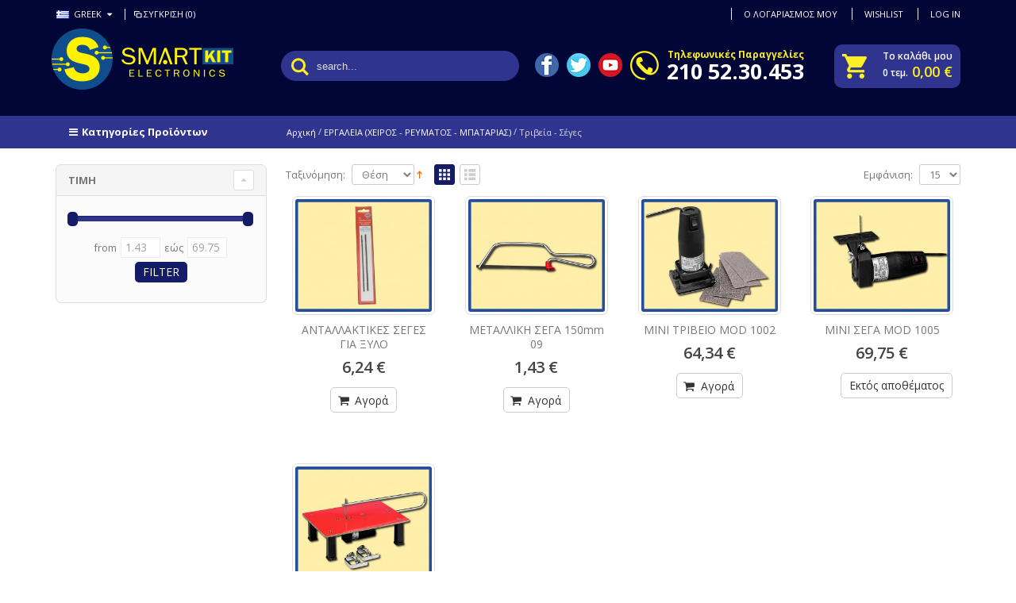

--- FILE ---
content_type: text/html; charset=UTF-8
request_url: https://www.smartkit.gr/ergaleia-mpatarias-xiros-xeiros-revmatos-reymatos-koftes-katsavidia-ergalia-ilektronikoy-hlektronikoy-montellismos/sanders-seas-seges-sega.html
body_size: 23305
content:
<!DOCTYPE html>
<html lang="el">
<head>
<meta http-equiv="Content-Type" content="text/html; charset=utf-8" />
<title>Τριβεία - Σέγες  - SmartKit.gr</title>
<meta name="robots" content="INDEX,FOLLOW" />
	
<meta name="viewport" content="width=device-width, initial-scale=1.0"/>
<link rel="icon" href="https://www.smartkit.gr/skin/frontend/smartwave/porto/favicon.ico" type="image/x-icon" />
<link rel="shortcut icon" href="https://www.smartkit.gr/skin/frontend/smartwave/porto/favicon.ico" type="image/x-icon" />

<link rel="stylesheet" href="//fonts.googleapis.com/css?family=Open+Sans%3A300%2C300italic%2C400%2C400italic%2C600%2C600italic%2C700%2C700italic%2C800%2C800italic&amp;v1&amp;subset=latin%2Clatin-ext" type="text/css" media="screen"/>
<link href='//fonts.googleapis.com/css?family=Shadows+Into+Light' rel='stylesheet' type='text/css'/>
<link rel="stylesheet" type="text/css" href="https://www.smartkit.gr/media/css_secure/29c2c86e34981a92a44c0959e341db6f.css" />
<link rel="stylesheet" type="text/css" href="https://www.smartkit.gr/media/css_secure/074e3186be6eaa430ab65429eb0171b7.css" media="all" />
<link rel="stylesheet" type="text/css" href="https://www.smartkit.gr/media/css_secure/c8f8d2e3ba92fbb9876cf58613d5dace.css" media="print" />
<script type="text/javascript" src="https://www.smartkit.gr/js/prototype/prototype.js"></script>
<script type="text/javascript" src="https://www.smartkit.gr/js/lib/ccard.js"></script>
<script type="text/javascript" src="https://www.smartkit.gr/js/prototype/validation.js"></script>
<script type="text/javascript" src="https://www.smartkit.gr/js/scriptaculous/builder.js"></script>
<script type="text/javascript" src="https://www.smartkit.gr/js/scriptaculous/effects.js"></script>
<script type="text/javascript" src="https://www.smartkit.gr/js/scriptaculous/dragdrop.js"></script>
<script type="text/javascript" src="https://www.smartkit.gr/js/scriptaculous/controls.js"></script>
<script type="text/javascript" src="https://www.smartkit.gr/js/scriptaculous/slider.js"></script>
<script type="text/javascript" src="https://www.smartkit.gr/js/varien/js.js"></script>
<script type="text/javascript" src="https://www.smartkit.gr/js/varien/form.js"></script>
<script type="text/javascript" src="https://www.smartkit.gr/js/varien/menu.js"></script>
<script type="text/javascript" src="https://www.smartkit.gr/js/mage/translate.js"></script>
<script type="text/javascript" src="https://www.smartkit.gr/js/mage/cookies.js"></script>
<script type="text/javascript" src="https://www.smartkit.gr/js/iwd/all/iwd-jquery-2.1.3.min.js"></script>
<script type="text/javascript" src="https://www.smartkit.gr/js/iwd/all/modal.js"></script>
<script type="text/javascript" src="https://www.smartkit.gr/js/smartwave/jquery/jquery-1.11.3.min.js"></script>
<script type="text/javascript" src="https://www.smartkit.gr/js/smartwave/jquery/jquery-migrate-1.2.1.min.js"></script>
<script type="text/javascript" src="https://www.smartkit.gr/js/smartwave/jquery/jquery-noconflict.js"></script>
<script type="text/javascript" src="https://www.smartkit.gr/js/smartwave/jquery/jquery-ui.min.js"></script>
<script type="text/javascript" src="https://www.smartkit.gr/js/smartwave/jquery/plugins/fancybox/js/jquery.fancybox.js"></script>
<script type="text/javascript" src="https://www.smartkit.gr/js/smartwave/ajaxcart/ajaxaddto.js"></script>
<script type="text/javascript" src="https://www.smartkit.gr/js/smartwave/jquery/plugins/fancybox/js/jquery.mousewheel-3.0.6.pack.js"></script>
<script type="text/javascript" src="https://www.smartkit.gr/js/smartwave/jquery/plugins/selectbox/jquery.selectbox.js"></script>
<script type="text/javascript" src="https://www.smartkit.gr/js/smartwave/jquery/plugins/parallax/jquery.stellar.min.js"></script>
<script type="text/javascript" src="https://www.smartkit.gr/js/smartwave/jquery/plugins/parallax/jquery.parallax.js"></script>
<script type="text/javascript" src="https://www.smartkit.gr/js/smartwave/jquery/jquery.cookie.js"></script>
<script type="text/javascript" src="https://www.smartkit.gr/js/smartwave/jquery/plugins/owl-carousel/owl.carousel.min.js"></script>
<script type="text/javascript" src="https://www.smartkit.gr/js/smartwave/bootstrap/js/bootstrap.min.js"></script>
<script type="text/javascript" src="https://www.smartkit.gr/skin/frontend/smartwave/porto/js/lib/imagesloaded.js"></script>
<script type="text/javascript" src="https://www.smartkit.gr/skin/frontend/smartwave/porto/js/configurableswatches/app.js"></script>
<script type="text/javascript" src="https://www.smartkit.gr/skin/frontend/smartwave/porto/megamenu/js/megamenu.js"></script>
<script type="text/javascript" src="https://www.smartkit.gr/skin/frontend/smartwave/default/socialfeeds/js/twitterfetcher.js"></script>
<script type="text/javascript" src="https://www.smartkit.gr/skin/frontend/base/default/js/tm/ajaxsearch/xregexp-all.js"></script>
<script type="text/javascript" src="https://www.smartkit.gr/skin/frontend/base/default/js/tm/ajaxsearch.js"></script>
<script type="text/javascript" src="https://www.smartkit.gr/skin/frontend/smartwave/porto/js/wow.min.js"></script>
<script type="text/javascript" src="https://www.smartkit.gr/skin/frontend/smartwave/porto/js/porto.js"></script>
<script type="text/javascript" src="https://www.smartkit.gr/skin/frontend/smartwave/porto/js/configurableswatches/product-media.js"></script>
<script type="text/javascript" src="https://www.smartkit.gr/skin/frontend/smartwave/porto/js/configurableswatches/swatches-list.js"></script>
<link rel="canonical" href="https://www.smartkit.gr/ergaleia-mpatarias-xiros-xeiros-revmatos-reymatos-koftes-katsavidia-ergalia-ilektronikoy-hlektronikoy-montellismos/sanders-seas-seges-sega.html" />
<!--[if gt IE 7]>
<link rel="stylesheet" type="text/css" href="https://www.smartkit.gr/media/css_secure/2167c40f744d7dddf137d4b55e378066.css" media="all" />
<![endif]-->
<!--[if lt IE 7]>
<script type="text/javascript" src="https://www.smartkit.gr/js/lib/ds-sleight.js"></script>
<script type="text/javascript" src="https://www.smartkit.gr/skin/frontend/base/default/js/ie6.js"></script>
<![endif]-->
<!--[if lt IE 9]>
<script type="text/javascript" src="https://www.smartkit.gr/js/smartwave/respond.min.js"></script>
<![endif]-->

<script type="text/javascript">
//<![CDATA[
Mage.Cookies.path     = '/';
Mage.Cookies.domain   = '.smartkit.gr';
//]]>
</script>

<script type="text/javascript">
//<![CDATA[
optionalZipCountries = ["IE","MO","PA","HK"];
//]]>
</script>
            <!-- BEGIN GOOGLE ANALYTICS CODE -->
        <script type="text/javascript">
        //<![CDATA[
            var _gaq = _gaq || [];
            
_gaq.push(['_setAccount', 'UA-23509010-1']);

_gaq.push(['_trackPageview']);
            
            (function() {
                var ga = document.createElement('script'); ga.type = 'text/javascript'; ga.async = true;
                ga.src = ('https:' == document.location.protocol ? 'https://ssl' : 'http://www') + '.google-analytics.com/ga.js';
                var s = document.getElementsByTagName('script')[0]; s.parentNode.insertBefore(ga, s);
            })();

        //]]>
        </script>
        <!-- END GOOGLE ANALYTICS CODE -->
    
<script type="text/javascript">//<![CDATA[
        var Translator = new Translate({"Please select an option.":"\u03a0\u03b1\u03c1\u03b1\u03ba\u03b1\u03bb\u03bf\u03cd\u03bc\u03b5 \u03ba\u03ac\u03bd\u03c4\u03b5 \u03bc\u03b9\u03b1 \u03b5\u03c0\u03b9\u03bb\u03bf\u03b3\u03ae.","This is a required field.":"\u0391\u03c0\u03b1\u03c1\u03b1\u03af\u03c4\u03b7\u03c4\u03bf \u03c0\u03b5\u03b4\u03af\u03bf","Please enter a valid number in this field.":"\u03a0\u03b1\u03c1\u03b1\u03ba\u03b1\u03bb\u03bf\u03cd\u03bc\u03b5 \u03b5\u03b9\u03c3\u03ac\u03b3\u03b5\u03c4\u03b5 \u03ad\u03bd\u03b1 \u03ad\u03b3\u03ba\u03c5\u03c1\u03bf \u03b1\u03c1\u03b9\u03b8\u03bc\u03cc \u03c3\u03c4\u03bf \u03c0\u03b5\u03b4\u03af\u03bf \u03b1\u03c5\u03c4\u03cc.","Please use only letters (a-z), numbers (0-9) or underscore(_) in this field, first character should be a letter.":"\u03a0\u03b1\u03c1\u03b1\u03ba\u03b1\u03bb\u03bf\u03cd\u03bc\u03b5 \u03c7\u03c1\u03b7\u03c3\u03b9\u03bc\u03bf\u03c0\u03bf\u03b9\u03ae\u03c3\u03c4\u03b5 \u03bc\u03cc\u03bd\u03bf \u03b3\u03c1\u03ac\u03bc\u03bc\u03b1\u03c4\u03b1 (a\u03b1-z\u03c9), \u03bd\u03bf\u03cd\u03bc\u03b5\u03c1\u03b1 (0-9) \u03ae \u03c4\u03b7 \u03ba\u03ac\u03c4\u03c9 \u03c0\u03b1\u03cd\u03bb\u03b1 (_) \u03c3\u03c4\u03bf \u03c0\u03b5\u03b4\u03af\u03bf \u03b1\u03c5\u03c4\u03cc, \u03bf \u03c0\u03c1\u03ce\u03c4\u03bf\u03c2 \u03c7\u03b1\u03c1\u03b1\u03ba\u03c4\u03ae\u03c1\u03b1\u03c2 \u03c0\u03c1\u03ad\u03c0\u03b5\u03b9 \u03bd\u03b1 \u03b5\u03af\u03bd\u03b1\u03b9 \u03b3\u03c1\u03ac\u03bc\u03bc\u03b1.","Please enter a valid phone number. For example (123) 456-7890 or 123-456-7890.":"\u03a0\u03b1\u03c1\u03b1\u03ba\u03b1\u03bb\u03bf\u03cd\u03bc\u03b5 \u03b5\u03b9\u03c3\u03ac\u03b3\u03b5\u03c4\u03b5 \u03ad\u03bd\u03b1\u03bd \u03ad\u03b3\u03ba\u03c5\u03c1\u03bf \u03b1\u03c1\u03b9\u03b8\u03bc\u03cc \u03c4\u03b7\u03bb\u03b5\u03c6\u03ce\u03bd\u03bf\u03c5. \u0393\u03b9\u03b1 \u03c0\u03b1\u03c1\u03ac\u03b4\u03b5\u03b9\u03b3\u03bc\u03b1 (123) 456-7890 or 123-456-7890.","Please enter a valid date.":"\u03a0\u03b1\u03c1\u03b1\u03ba\u03b1\u03bb\u03bf\u03cd\u03bc\u03b5 \u03b5\u03b9\u03c3\u03ac\u03b3\u03b5\u03c4\u03b5 \u03bc\u03b9\u03b1 \u03ad\u03b3\u03ba\u03c5\u03c1\u03b7 \u03b7\u03bc\u03b5\u03c1\u03bf\u03bc\u03b7\u03bd\u03af\u03b1.","Please enter a valid email address. For example johndoe@domain.com.":"\u03a0\u03b1\u03c1\u03b1\u03ba\u03b1\u03bb\u03bf\u03cd\u03bc\u03b5 \u03b5\u03b9\u03c3\u03ac\u03b3\u03b5\u03c4\u03b5 \u03bc\u03b9\u03b1 \u03ad\u03b3\u03ba\u03c5\u03c1\u03b7 \u03b4\u03b9\u03b5\u03cd\u03b8\u03c5\u03bd\u03c3\u03b7 email. \u0393\u03b9\u03b1 \u03c0\u03b1\u03c1\u03ac\u03b4\u03b5\u03b9\u03b3\u03bc\u03b1 johndoe@domain.com.","Please make sure your passwords match.":"\u03a0\u03b1\u03c1\u03b1\u03ba\u03b1\u03bb\u03bf\u03cd\u03bc\u03b5 \u03b2\u03b5\u03b2\u03b1\u03b9\u03c9\u03b8\u03b5\u03af\u03c4\u03b5 \u03c0\u03c9\u03c2 \u03bf\u03b9 \u03ba\u03c9\u03b4\u03b9\u03ba\u03bf\u03af \u03c3\u03b1\u03c2 \u03c4\u03b1\u03b9\u03c1\u03b9\u03ac\u03b6\u03bf\u03c5\u03bd.","Please enter a valid URL. For example http:\/\/www.example.com or www.example.com":"\u03a0\u03b1\u03c1\u03b1\u03ba\u03b1\u03bb\u03bf\u03cd\u03bc\u03b5 \u03b5\u03b9\u03c3\u03ac\u03b3\u03b5\u03c4\u03b5 \u03ad\u03bd\u03b1 \u03ad\u03b3\u03ba\u03c5\u03c1\u03bf URL. \u0393\u03b9\u03b1 \u03c0\u03b1\u03c1\u03ac\u03b4\u03b5\u03b9\u03b3\u03bc\u03b1 http:\/\/www.example.com \u03ae www.example.com","Please enter a valid social security number. For example 123-45-6789.":"\u03a0\u03b1\u03c1\u03b1\u03ba\u03b1\u03bb\u03bf\u03cd\u03bc\u03b5 \u03b5\u03b9\u03c3\u03ac\u03b3\u03b5\u03c4\u03b5 \u03ad\u03bd\u03b1\u03bd \u03ad\u03b3\u03ba\u03c5\u03c1\u03bf \u03b1\u03c1\u03b9\u03b8\u03bc\u03cc \u03ba\u03bf\u03b9\u03bd\u03c9\u03bd\u03b9\u03ba\u03ae\u03c2 \u03b1\u03c3\u03c6\u03ac\u03bb\u03b9\u03c3\u03b7\u03c2. \u0393\u03b9\u03b1 \u03c0\u03b1\u03c1\u03ac\u03b4\u03b5\u03b9\u03b3\u03bc\u03b1 123-45-6789.","Please enter a valid zip code. For example 90602 or 90602-1234.":"\u03a0\u03b1\u03c1\u03b1\u03ba\u03b1\u03bb\u03bf\u03cd\u03bc\u03b5 \u03b5\u03b9\u03c3\u03ac\u03b3\u03b5\u03c4\u03b5 \u03ad\u03bd\u03b1\u03bd \u03ad\u03b3\u03ba\u03c5\u03c1\u03bf \u03a4\u03b1\u03c7\u03c5\u03b4\u03c1\u03bf\u03bc\u03b9\u03ba\u03cc \u03ba\u03c9\u03b4\u03b9\u03ba\u03cc. \u0393\u03b9\u03b1 \u03c0\u03b1\u03c1\u03ac\u03b4\u03b5\u03b9\u03b3\u03bc\u03b1 90602 or 90602-1234.","Please enter a valid zip code.":"\u03a0\u03b1\u03c1\u03b1\u03ba\u03b1\u03bb\u03bf\u03cd\u03bc\u03b5 \u03b5\u03b9\u03c3\u03ac\u03b3\u03b5\u03c4\u03b5 \u03ad\u03bd\u03b1\u03bd \u03ad\u03b3\u03ba\u03c5\u03c1\u03bf \u03a4\u03b1\u03c7\u03c5\u03b4\u03c1\u03bf\u03bc\u03b9\u03ba\u03cc \u03ba\u03c9\u03b4\u03b9\u03ba\u03cc.","Please use this date format: dd\/mm\/yyyy. For example 17\/03\/2006 for the 17th of March, 2006.":"\u03a0\u03b1\u03c1\u03b1\u03ba\u03b1\u03bb\u03bf\u03cd\u03bc\u03b5 \u03c7\u03c1\u03b7\u03c3\u03b9\u03bc\u03bf\u03c0\u03bf\u03b9\u03ae\u03c3\u03c4\u03b5 \u03b1\u03c5\u03c4\u03ae \u03c4\u03b7 \u03bc\u03bf\u03c1\u03c6\u03ae \u03b7\u03bc\u03b5\u03c1\u03bf\u03bc\u03b7\u03bd\u03af\u03b1\u03c2: \u03b7\u03b7\/\u03bc\u03bc\/\u03c7\u03c7\u03c7\u03c7. \u0393\u03b9\u03b1 \u03c0\u03b1\u03c1\u03ac\u03b4\u03b5\u03b9\u03b3\u03bc\u03b1 17\/03\/2006 \u03b3\u03b9\u03b1 \u03c4\u03b7 17\u03b7 \u039c\u03b1\u03c1\u03c4\u03af\u03bf\u03c5, 2006.","Please enter a valid $ amount. For example $100.00.":"\u03a0\u03b1\u03c1\u03b1\u03ba\u03b1\u03bb\u03bf\u03cd\u03bc\u03b5 \u03b5\u03b9\u03c3\u03ac\u03b3\u03b5\u03c4\u03b5 \u03ad\u03bd\u03b1 \u03ad\u03b3\u03ba\u03c5\u03c1\u03bf \u03c0\u03bf\u03c3\u03cc $. \u0393\u03b9\u03b1 \u03c0\u03b1\u03c1\u03ac\u03b4\u03b5\u03b9\u03b3\u03bc\u03b1 $100.00.","Please select one of the above options.":"\u03a0\u03b1\u03c1\u03b1\u03ba\u03b1\u03bb\u03bf\u03cd\u03bc\u03b5 \u03b5\u03c0\u03b9\u03bb\u03ad\u03be\u03c4\u03b5 \u03bc\u03b9\u03b1 \u03b1\u03c0\u03cc \u03c4\u03b9\u03c2 \u03c0\u03b1\u03c1\u03b1\u03c0\u03ac\u03bd\u03c9 \u03b5\u03c0\u03b9\u03bb\u03bf\u03b3\u03ad\u03c2.","Please select one of the options.":"\u03a0\u03b1\u03c1\u03b1\u03ba\u03b1\u03bb\u03bf\u03cd\u03bc\u03b5 \u03b5\u03c0\u03b9\u03bb\u03ad\u03be\u03c4\u03b5 \u03bc\u03af\u03b1 \u03b1\u03c0\u03cc \u03c4\u03b9\u03c2 \u03b5\u03c0\u03b9\u03bb\u03bf\u03b3\u03ad\u03c2.","Please select State\/Province.":"\u03a0\u03b1\u03c1\u03b1\u03ba\u03b1\u03bb\u03bf\u03cd\u03bc\u03b5 \u03b5\u03c0\u03b9\u03bb\u03ad\u03be\u03c4\u03b5 \u039d\u03bf\u03bc\u03cc\/\u0394\u03ae\u03bc\u03bf.","Please enter a number greater than 0 in this field.":"\u03a0\u03b1\u03c1\u03b1\u03ba\u03b1\u03bb\u03bf\u03cd\u03bc\u03b5 \u03b5\u03b9\u03c3\u03ac\u03b3\u03b5\u03c4\u03b5 \u03ad\u03bd\u03b1 \u03bd\u03bf\u03cd\u03bc\u03b5\u03c1\u03bf \u03bc\u03b5\u03b3\u03b1\u03bb\u03cd\u03c4\u03b5\u03c1\u03bf \u03c4\u03bf\u03c5 0 \u03c3\u03c4\u03bf \u03c0\u03b5\u03b4\u03af\u03bf \u03b1\u03c5\u03c4\u03cc.","Please enter a valid credit card number.":"\u03a0\u03b1\u03c1\u03b1\u03ba\u03b1\u03bb\u03bf\u03cd\u03bc\u03b5 \u03b5\u03b9\u03c3\u03ac\u03b3\u03b5\u03c4\u03b5 \u03ad\u03bd\u03b1\u03bd \u03ad\u03b3\u03ba\u03c5\u03c1\u03bf \u03b1\u03c1\u03b9\u03b8\u03bc\u03cc \u03c0\u03b9\u03c3\u03c4\u03c9\u03c4\u03b9\u03ba\u03ae\u03c2 \u03ba\u03ac\u03c1\u03c4\u03b1\u03c2.","Please wait, loading...":"\u03a0\u03b1\u03c1\u03b1\u03ba\u03b1\u03bb\u03bf\u03cd\u03bc\u03b5 \u03c0\u03b5\u03c1\u03b9\u03bc\u03ad\u03bd\u03b5\u03c4\u03b5, \u03c6\u03bf\u03c1\u03c4\u03ce\u03bd\u03b5\u03b9...","Complete":"\u039f\u03bb\u03bf\u03ba\u03bb\u03b7\u03c1\u03c9\u03bc\u03ad\u03bd\u03b7","Please specify shipping method.":"\u03a0\u03b1\u03c1\u03b1\u03ba\u03b1\u03bb\u03bf\u03cd\u03bc\u03b5 \u03b5\u03c0\u03b9\u03bb\u03ad\u03be\u03c4\u03b5 \u03bc\u03ad\u03b8\u03bf\u03b4\u03bf \u03b1\u03c0\u03bf\u03c3\u03c4\u03bf\u03bb\u03ae\u03c2.","Add to Cart":"\u0391\u03b3\u03bf\u03c1\u03ac","In Stock":"\u0391\u03bc\u03b5\u03c3\u03b1 \u0394\u03b9\u03b1\u03b8\u03ad\u03c3\u03b9\u03bc\u03bf","Out of Stock":"\u0395\u03ba\u03c4\u03cc\u03c2 \u0391\u03c0\u03bf\u03b8\u03ad\u03bc\u03b1\u03c4\u03bf\u03c2"});
        //]]></script><script type="text/javascript">
//<![CDATA[
if (typeof dailydealTimeCountersCategory == 'undefined') {
	var dailydealTimeCountersCategory = new Array();
	var i = 0;
}
//]]>
</script>
<!--Porto Magento Theme: v1.6.3--></head>
<body class=" catalog-category-view categorypath-ergaleia-mpatarias-xiros-xeiros-revmatos-reymatos-koftes-katsavidia-ergalia-ilektronikoy-hlektronikoy-montellismos-sanders-seas-seges-sega-html category-sanders-seas-seges-sega">
<!-- Logo Schema added by CreareSEO -->
<script type="application/ld+json">
    {
      "@context": "http://schema.org",
      "@type": "Organization",
      "url": "https://www.smartkit.gr/",
      "logo": "https://www.smartkit.gr/skin/frontend/smartwave/porto/images/logo-website.jpg"
    }
</script><div class="wrapper">
        <noscript>
        <div class="global-site-notice noscript">
            <div class="notice-inner">
                <p>
                    <strong>JavaScript seems to be disabled in your browser.</strong><br />
                    You must have JavaScript enabled in your browser to utilize the functionality of this website.                </p>
            </div>
        </div>
    </noscript>
    <div class="page">
                    <div class="header-container type10">
        <div class="top-links-container">
            <div class="top-links container">
																<div class="form-language top-select">
    <select id="select-language" title="Your Language" onchange="window.location.href=this.value" style="width:auto;">
                    <option value="https://www.smartkit.gr/ergaleia-mpatarias-xiros-xeiros-revmatos-reymatos-koftes-katsavidia-ergalia-ilektronikoy-hlektronikoy-montellismos/sanders-seas-seges-sega.html?___store=gr&amp;___from_store=gr"  data-image="https://www.smartkit.gr/skin/frontend/smartwave/porto/images/flags/gr.png"   selected="selected">greek</option>
                    <option value="https://www.smartkit.gr/ergaleia-mpatarias-xiros-xeiros-revmatos-reymatos-koftes-katsavidia-ergalia-ilektronikoy-hlektronikoy-montellismos/sanders-seas-seges-sega.html?___store=en&amp;___from_store=gr"  data-image="https://www.smartkit.gr/skin/frontend/smartwave/porto/images/flags/en.png"  >english</option>
        </select>
    <script type="text/javascript">
        (function($){
            $("#select-language").selectbox();
        })(jQuery);
    </script>
</div>
								<span class="split"></span>
								<div class="compare-link">
	<a href="javascript:void(0)" onclick="popWin('https://www.smartkit.gr/catalog/product_compare/index/uenc/[base64],/','compare','top:0,left:0,width=820,height=600,resizable=yes,scrollbars=yes')"><i class="icon-compare-link"></i>Σύγκριση (0)</a>
	<div class="compare-popup theme-border-color">
            <p class="empty">You have no items to compare.</p>
        </div>
</div>                <div class="top-links-area">
                    <div class="top-links-icon"><a href="javascript:void(0)">links</a></div>
                    <ul class="links">
                        <li class="first" ><a href="https://www.smartkit.gr/customer/account/" title="Ο Λογαριασμός μου" >Ο Λογαριασμός μου</a></li>
                                <li ><a href="https://www.smartkit.gr/wishlist/" title="Wishlist" >Wishlist</a></li>
                                <li class=" last" ><a href="https://www.smartkit.gr/customer/account/login/" title="Log In" >Log In</a></li>
            </ul>
                </div>
                <p class="welcome-msg"> </p>
                <div class="clearer"></div>
            </div>
        </div>
        <div class="header container">
                            <a href="https://www.smartkit.gr/" title="SmartKit" class="logo"><strong>SmartKit</strong><img src="https://www.smartkit.gr/skin/frontend/smartwave/porto/images/logo-website.jpg" alt="SmartKit" /></a>
                        <div class="cart-area">
                <div class="custom-block"><div id="telephone-container" style="height: 54px; margin-top: 0px;">
<div style="margin-top: 7px;"><a href="https://www.facebook.com/smartkitelectronics" target="_blank"><img alt="" src="https://www.smartkit.gr/media//wysiwyg/site_photos/facebook-logo-bottom.png" /></a></div>
<div style="margin-top: 9px;"><img alt="" src="https://www.smartkit.gr/media//wysiwyg/site_photos/space.png" /></div>
<div style="margin-top: 7px;"><a href="https://twitter.com/smartkitgr" target="_blank"><img alt="" src="https://www.smartkit.gr/media//wysiwyg/site_photos/twitter-logo-bottom.png" /></a></div>
<div style="margin-top: 9px;"><img alt="" src="https://www.smartkit.gr/media//wysiwyg/site_photos/space.png" /></div>
<div style="margin-top: 7px;"><a href="https://www.youtube.com/channel/UCv3AQ1uscolZfPwJPpsYqwQ/videos" target="_blank"><img alt="" src="https://www.smartkit.gr/media//wysiwyg/site_photos/youtube-logo-bottom.png" /></a></div>
<div style="margin-top: 9px;"><img alt="" src="https://www.smartkit.gr/media//wysiwyg/site_photos/space.png" /></div>
<div style="margin-top: 4px;"><img alt="" src="https://www.smartkit.gr/media/gim/tel.png" /></div>
<div class="at-start" style="color: #fff; font-size: 27px; text-align: center; margin-top: -11px;"><span style="display: inline-block; font-size: 12px; color: #fdee23;">Τηλεφωνικές Παραγγελίες</span><br />210 52.30.453</div>
</div></div>                <div class="mini-cart">
                    <!--<a href="javascript:void(0)" class="mybag-link"><i class="icon-mini-cart"></i><span class="cart-info"><span class="cart-qty"></span><span></span></span></a>-->
    <!--GIM ADDITIONS-->
    <a href="javascript:void(0)" class="mybag-link">
        <div class="mybag-container-1">
            <img src="/media/gim/shopping-cart.png"/>
        </div>
        <div class="mybag-container-2">
            <span>
                Το καλάθι μου            </span>
            <div class="cart-qty-price-container">
                <span>0 τεμ.</span>
                <span class="price">0,00 €</span>            </div>
        </div>
    </a>
    <!--END OF GIM ADDITIONS-->
    <div class="topCartContent block-content theme-border-color">
        <div class="inner-wrapper">                                        <p class="cart-empty">
                    Δεν υπάρχουν προϊόντα στο καλάθι σας.                </p>
                    </div>
    </div>
    <script type="text/javascript">
        jQuery(function ($) {
            $('.mini-cart').mouseover(function (e) {
                $(this).children('.topCartContent').fadeIn(200);
                return false;
            }).mouseleave(function (e) {
                $(this).children('.topCartContent').fadeOut(200);
                return false;
            });
        });
    </script>
</div>            </div>
            <div class="search-area">
                <a href="javascript:void(0);" class="search-icon"><i class="icon-search"></i></a>
                <form id="search_mini_form" action="https://www.smartkit.gr/catalogsearch/result/" method="get">
    <div class="form-search">
        <!--<legend>Αναζήτηση Ιστότοπου</legend>-->
        <div class="mini-search form-search">
            <div id="searchajaxico" class=""></div>
            <label for="search">Search:</label>
                                                                <input id="search" type="text" class="input-text" name="q" value="search..." />
            <button type="button" title="Αναζήτηση" class="button"><i class="icon-search"></i>
                <!--<span><span>Αναζήτηση</span></span>-->
            </button>
        </div><div class="clearer"></div>
    </div>
</form>
<script type="text/javascript">
//<![CDATA[
        function initAjaxsearchAutocomplete(){
        new AjaxsearchAutocomplete('search', {
            serviceUrl   : 'https://www.smartkit.gr/ajaxsearch/',
            enableloader : true,
            minChars     : 3,
            maxHeight    : 500,
            width        : '300',
            searchtext   : 'search...',
            onSelect     : function (value, data) {setLocation(value.url);}
        });
    }
    if (Prototype.Browser.IE) {
        Event.observe(window, 'load', initAjaxsearchAutocomplete);
    } else {
        document.observe("dom:loaded", initAjaxsearchAutocomplete);
    }
//]]>
</script>
            </div>
            <div class="menu-icon"><a href="javascript:void(0)" title="Menu"><i class="fa fa-bars"></i></a></div>
                    </div>
        <div class="header-wrapper">
        <div class="container">
            <div class="menu-wrapper">
                <div class="dropdown-menu">
                    <div class="menu-container">
                        <a href="javascript:void(0)"><i class="fa fa-bars"></i>Κατηγορίες Προϊόντων</a>
                                                                        <ul class="menu side-menu">
                            
<li class="menu-full-width  ">
<a href="//www.smartkit.gr/elecrtonic-components-spare-parts-antallaktika-ilektronika-hlektronika.html">Εξαρτήματα</a>
<div class="nav-sublist-dropdown" style="display: none;">
<div class="container">
<div class="mega-columns row">
<div class="block1 col-sm-12">
<div class="row">
<ul>
<li class="menu-item col-sw-6  "><a class="level1" href="//www.smartkit.gr/elecrtonic-components-spare-parts-antallaktika-ilektronika-hlektronika/kristaloi-resonators-xtal-kristalos.html"><span>Κρύσταλλοι-Resonators </span></a></li><li class="menu-item col-sw-6  "><a class="level1" href="//www.smartkit.gr/elecrtonic-components-spare-parts-antallaktika-ilektronika-hlektronika/kefales-cd-dvd-laser.html"><span>Κεφαλές CD-DVD </span></a></li><li class="menu-item col-sw-6  "><a class="level1" href="//www.smartkit.gr/elecrtonic-components-spare-parts-antallaktika-ilektronika-hlektronika/ferrites-pinia-tsok-rf-vk200.html"><span>Φερίτες - Πηνία</span></a></li><li class="menu-item col-sw-6  "><a class="level1" href="//www.smartkit.gr/elecrtonic-components-spare-parts-antallaktika-ilektronika-hlektronika/kereew-tileskopikes-kerees-antennas-ptisomenes.html"><span>Κεραίες τηλεσκοπικές </span></a></li><li class="menu-item col-sw-6  "><a class="level1" href="//www.smartkit.gr/elecrtonic-components-spare-parts-antallaktika-ilektronika-hlektronika/relay-rele-ilektronomi-ilektronomoi.html"><span>Ρελέ</span></a></li><li class="menu-item col-sw-6  "><a class="level1" href="//www.smartkit.gr/elecrtonic-components-spare-parts-antallaktika-ilektronika-hlektronika/motors-moteur-hlektriki-kinithres-granazia.html"><span>Μοτέρ - Ηλεκτικοί Κινητήρες - Γρανάζια </span></a></li><li class="menu-item col-sw-6  "><a class="level1" href="//www.smartkit.gr/elecrtonic-components-spare-parts-antallaktika-ilektronika-hlektronika/asfalies-tipomenou-thermoasfalies-aftokinitou-car-fuses-fuse.html"><span>Ασφάλειες  (Γυαλίνες - PCB - Αυτοκινήτου κλπ)</span></a></li><li class="menu-item col-sw-6  "><a class="level1" href="//www.smartkit.gr/elecrtonic-components-spare-parts-antallaktika-ilektronika-hlektronika/bulbs-lampes-lampakia-e10-ntoui.html"><span>Λαμπάκια - Ντουι - Βάσεις</span></a></li><li class="menu-item col-sw-6  "><a class="level1" href="//www.smartkit.gr/elecrtonic-components-spare-parts-antallaktika-ilektronika-hlektronika/kit-boxes-koytia-kataskevon-plastika-metallika-electronic-construction-constructions.html"><span>Κουτιά Κατασκευών (Πλαστικά - Μεταλλικά)</span></a></li><li class="menu-item col-sw-6  "><a class="level1" href="//www.smartkit.gr/elecrtonic-components-spare-parts-antallaktika-ilektronika-hlektronika/buttons-shitches-knobs-kounias-on-off-push.html"><span>Μπουτόν - Διακόπτες - Κουμπιά</span></a></li><li class="menu-item col-sw-6  "><a class="level1" href="//www.smartkit.gr/elecrtonic-components-spare-parts-antallaktika-ilektronika-hlektronika/hmiagogoi-semiconductors-vasis-ics-tr-transistors-diodi-diodoi-olokliromena-ic.html"><span>Ημιαγωγοί - Βάσεις</span></a></li><li class="menu-item col-sw-6  "><a class="level1" href="//www.smartkit.gr/elecrtonic-components-spare-parts-antallaktika-ilektronika-hlektronika/piknotes-capacitors-c-pyknotes.html"><span>Πυκνωτές </span></a></li><li class="menu-item col-sw-6  "><a class="level1" href="//www.smartkit.gr/elecrtonic-components-spare-parts-antallaktika-ilektronika-hlektronika/antistasis-antistaseis-fotoantistasis-resistors-potentiometers.html"><span>Αντιστάσεις</span></a></li>
</ul>
</div>
</div>
</div>
</div>
</div>
</li>
<li class="menu-full-width  ">
<a href="//www.smartkit.gr/electronic-kit.html">SMART ΚΙΤ - ΗΛΕΚΤΡΟΝΙΚΑ ΚΙΤ - ΚΑΤΑΣΚΕΥΕΣ</a>
<div class="nav-sublist-dropdown" style="display: none;">
<div class="container">
<div class="mega-columns row">
<div class="block1 col-sm-12">
<div class="row">
<ul>
<li class="menu-item col-sw-6  "><a class="level1" href="//www.smartkit.gr/electronic-kit/transmitters-encoders-fm-pompoi-pompi-vco-gennitria-stereo.html"><span>Πομποί - Κωδικοποιητές</span></a></li><li class="menu-item col-sw-6  "><a class="level1" href="//www.smartkit.gr/electronic-kit/receivers-dektes-electronic-kits-ilektronika-kit-smart-aerial-amplifier-enisxytis-keraias.html"><span>Δέκτες - Ενισχυτές Λήψης</span></a></li><li class="menu-item col-sw-6  "><a class="level1" href="//www.smartkit.gr/electronic-kit/tv-video-electronic-kits-ilektronika-kit-smart-signal-selector.html"><span>TV - Video</span></a></li><li class="menu-item col-sw-6  "><a class="level1" href="//www.smartkit.gr/electronic-kit/timers-counters-electronis-kits-ilektronika-kit-smart-clock-24h-timer-counter.html"><span>Χρονοδιακόπτες - Απαριθμητές</span></a></li><li class="menu-item col-sw-6  "><a class="level1" href="//www.smartkit.gr/electronic-kit/cars-bikes-electronis-kits-ilektronika-kit-smart-car-alarm-electronic-siren-ignition-courtecy-light.html"><span>Αυτοκίνητο - Μοτοσυκλέτα</span></a></li><li class="menu-item col-sw-6  "><a class="level1" href="//www.smartkit.gr/electronic-kit/preamps-mixers-electronic-kit-electronis-kits-ilektronika-smart-kataskeves-ekpedefsi-education-educational-tone-control-controls-mic-riaa.html"><span>Προενισχυτές - Μίκτες</span></a></li><li class="menu-item col-sw-6  "><a class="level1" href="//www.smartkit.gr/electronic-kit/amplifiers-electronic-kit-electronic-kits-ilektronika-smart-kataskeves-ekpedefsi-education-educational.html"><span>Ενισχυτές Audio</span></a></li><li class="menu-item col-sw-6  "><a class="level1" href="//www.smartkit.gr/electronic-kit/music-electronic-kit-electronic-kits-ilektronika-smart-kataskeves-ekpedefsi-education-educational-tremolo-loudness-preamplifier-preamplifiers-mixers-metronome.html"><span>Μουσική&gt; Προενισχυτές - Tremolo - Loudness κλπ</span></a></li><li class="menu-item col-sw-6  "><a class="level1" href="//www.smartkit.gr/electronic-kit/sound-electronic-kit-electronic-kits-ilektronika-smart-kataskeves-ekpedefsi-education-educational.html"><span>Ήχος &gt; Mixer - Προστασία Μεγαφώνων κλπ</span></a></li><li class="menu-item col-sw-6  "><a class="level1" href="//www.smartkit.gr/electronic-kit/sound-effects-electronic-kit-electronic-kits-ilektronika-smart-kataskeves-ekpedefsi-education-educational-af-generators.html"><span>Ηχητικά Εφέ &gt; Sound Effects - Γεννήτριες AF</span></a></li><li class="menu-item col-sw-6  "><a class="level1" href="//www.smartkit.gr/electronic-kit/automation-electronic-kit-electronic-kits-ilektronika-smart-kataskeves-ekpedefsi-education-educational-timers-touch-switch.html"><span>Αυτοματισμοί &gt; Φωτοδιακόπτες - Χρονοδιακόπτες - Διακόπτες Αφής κλπ</span></a></li><li class="menu-item col-sw-6  "><a class="level1" href="//www.smartkit.gr/electronic-kit/light-modulators-electronic-kit-electronic-kits-ilektronika-smart-kataskeves-ekpedefsi-education-educational-sound-to-light-effects.html"><span>Φωτισμός &gt; Φωτορυθμικά - Τρεχαντήρια - Dimmer - Strobo</span></a></li><li class="menu-item col-sw-6  "><a class="level1" href="//www.smartkit.gr/electronic-kit/telephone-electronic-kit-electronic-kits-ilektronika-smart-kataskeves-ekpedefsi-education-educational.html"><span>Τηλεφωνία</span></a></li><li class="menu-item col-sw-6  "><a class="level1" href="//www.smartkit.gr/electronic-kit/vu-meters-electronic-kit-electronic-kits-ilektronika-smart-kataskeves-ekpedefsi-education-educationa.html"><span>VU-meters</span></a></li><li class="menu-item col-sw-6  "><a class="level1" href="//www.smartkit.gr/electronic-kit/instruments-electronic-kit-electronic-kits-ilektronika-smart-kataskeves-ekpedefsi-education-educationa.html"><span>Όργανα Ελέγχου</span></a></li><li class="menu-item col-sw-6  "><a class="level1" href="//www.smartkit.gr/electronic-kit/alarms-electronic-kit-electronic-kits-ilektronika-smart-kataskeves-ekpedefsi-education-educationa.html"><span>Συναγερμοί</span></a></li><li class="menu-item col-sw-6  "><a class="level1" href="//www.smartkit.gr/electronic-kit/converters-chargers-electronic-kit-electronic-kits-ilektronika-smart-kataskeves-ekpedefsi-education-educationa.html"><span>Μετατροπείς - Φορτιστές</span></a></li><li class="menu-item col-sw-6  "><a class="level1" href="//www.smartkit.gr/electronic-kit/power-supplies-electronic-kit-electronic-kits-ilektronika-smart-kataskeves-ekpedefsi-education-educationa.html"><span>Τροφοδοτικά</span></a></li><li class="menu-item col-sw-6  "><a class="level1" href="//www.smartkit.gr/electronic-kit/various-electronic-kit-electronic-kits-ilektronika-smart-kataskeves-ekpedefsi-education-educationa.html"><span>Διάφορα</span></a></li><li class="menu-item col-sw-6  "><a class="level1" href="//www.smartkit.gr/electronic-kit/dimmers-electronic-kit-electronic-kits-ilektronika-smart-kataskeves-ekpedefsi-education-educationa.html"><span>Ρυθμιστές</span></a></li><li class="menu-item col-sw-6  "><a class="level1" href="//www.smartkit.gr/electronic-kit/computer-applications-electronic-kit-electronic-kits-ilektronika-smart-kataskeves-ekpedefsi-education-educationa.html"><span>Εφαρμογές Η/Υ</span></a></li>
</ul>
</div>
</div>
</div>
</div>
</div>
</li>
<li class="menu-full-width  ">
<a href="//www.smartkit.gr/hobby.html">HOBBY - ΕΚΠΑΙΔΕΥΣΗ - ΔΗΜΙΟΥΡΓΙΑ - ΞΥΛΟΚΑΤΑΣΚΕΥΕΣ</a>
<div class="nav-sublist-dropdown" style="display: none;">
<div class="container">
<div class="mega-columns row">
<div class="block1 col-sm-12">
<div class="row">
<ul>
<li class="menu-item col-sw-6  "><a class="level1" href="//www.smartkit.gr/hobby/developing-development-microcontrolers.html"><span>Αναπτυξιακά Microcontrollers (AVR - PIC κλπ)</span></a></li><li class="menu-item col-sw-6  "><a class="level1" href="//www.smartkit.gr/hobby/board-construction-pcb-pcbs-tipomena-make-photosensitive-typomena-pcb.html"><span>Κατασκευή Πλακετών - Τυπωμένα - PCBs</span></a></li><li class="menu-item col-sw-6  "><a class="level1" href="//www.smartkit.gr/hobby/modelism-model-building.html"><span>Μοντελισμός - Είδη Μοντελισμού</span></a></li><li class="menu-item col-sw-6  "><a class="level1" href="//www.smartkit.gr/hobby/3d-puzzle-games.html"><span>3D Puzzles</span></a></li><li class="menu-item col-sw-6  "><a class="level1" href="//www.smartkit.gr/hobby/woodwork-sxolikes-ergasies-ksinolataskeves-xilokataskeves-ergasia-sxolio.html"><span>Ξυλοκατασκευές - Σχολικες Εργασίες - Εκπαίδευση</span></a></li>
</ul>
</div>
</div>
</div>
</div>
</div>
</li>
<li class="menu-full-width  act ">
<a href="//www.smartkit.gr/ergaleia-mpatarias-xiros-xeiros-revmatos-reymatos-koftes-katsavidia-ergalia-ilektronikoy-hlektronikoy-montellismos.html">ΕΡΓΑΛΕΙΑ (ΧΕΙΡΟΣ - ΡΕΥΜΑΤΟΣ - ΜΠΑΤΑΡΙΑΣ)</a>
<div class="nav-sublist-dropdown" style="display: none;">
<div class="container">
<div class="mega-columns row">
<div class="block1 col-sm-12">
<div class="row">
<ul>
<li class="menu-item col-sw-6  "><a class="level1" href="//www.smartkit.gr/ergaleia-mpatarias-xiros-xeiros-revmatos-reymatos-koftes-katsavidia-ergalia-ilektronikoy-hlektronikoy-montellismos/screwdrivers-katsavidia-torx-set-katsavidion.html"><span>Κατσαβίδια (Απλά - Σταυροκατσάβιδα - TORX)</span></a></li><li class="menu-item col-sw-6  "><a class="level1" href="//www.smartkit.gr/ergaleia-mpatarias-xiros-xeiros-revmatos-reymatos-koftes-katsavidia-ergalia-ilektronikoy-hlektronikoy-montellismos/pliers-lavides.html"><span>Λαβίδες</span></a></li><li class="menu-item col-sw-6  "><a class="level1" href="//www.smartkit.gr/ergaleia-mpatarias-xiros-xeiros-revmatos-reymatos-koftes-katsavidia-ergalia-ilektronikoy-hlektronikoy-montellismos/pliers-cutters-penses-koftes-mitotsimpida.html"><span>Πένσες - Κόφτες - Μυτοτσίμπιδα</span></a></li><li class="menu-item col-sw-6  "><a class="level1" href="//www.smartkit.gr/ergaleia-mpatarias-xiros-xeiros-revmatos-reymatos-koftes-katsavidia-ergalia-ilektronikoy-hlektronikoy-montellismos/workbench-tools-ergastirio-lab.html"><span>Εργαλεία Εργαστηρίου</span></a></li><li class="menu-item col-sw-6  "><a class="level1" href="//www.smartkit.gr/ergaleia-mpatarias-xiros-xeiros-revmatos-reymatos-koftes-katsavidia-ergalia-ilektronikoy-hlektronikoy-montellismos/cutting-dishes-brushes.html"><span>Δίσκοι - Βούρτσες</span></a></li><li class="menu-item col-sw-6  "><a class="level1" href="//www.smartkit.gr/ergaleia-mpatarias-xiros-xeiros-revmatos-reymatos-koftes-katsavidia-ergalia-ilektronikoy-hlektronikoy-montellismos/ergaleia-diafora-revmatos.html"><span>Εργαλεία ρεύματος</span></a></li><li class="menu-item col-sw-6  "><a class="level1" href="//www.smartkit.gr/ergaleia-mpatarias-xiros-xeiros-revmatos-reymatos-koftes-katsavidia-ergalia-ilektronikoy-hlektronikoy-montellismos/soldering-tools-kollitiria-kollisi-kollitiri-kolitiri.html"><span>Κολλητήρια - Κόλληση - Ανταλλακτικά</span></a></li><li class="menu-item col-sw-6  "><a class="level1" href="//www.smartkit.gr/ergaleia-mpatarias-xiros-xeiros-revmatos-reymatos-koftes-katsavidia-ergalia-ilektronikoy-hlektronikoy-montellismos/drills-burs-drapana-frezes.html"><span>Δράπανα - Φρέζες</span></a></li><li class="menu-item col-sw-6  "><a class="level1" href="//www.smartkit.gr/ergaleia-mpatarias-xiros-xeiros-revmatos-reymatos-koftes-katsavidia-ergalia-ilektronikoy-hlektronikoy-montellismos/battery-tools-rechargable.html"><span>Εργαλεία Μπαταρίας - Επαναφορτιζόμενα </span></a></li><li class="menu-item col-sw-6  act "><a class="level1" href="//www.smartkit.gr/ergaleia-mpatarias-xiros-xeiros-revmatos-reymatos-koftes-katsavidia-ergalia-ilektronikoy-hlektronikoy-montellismos/sanders-seas-seges-sega.html"><span>Τριβεία - Σέγες</span></a></li><li class="menu-item col-sw-6  "><a class="level1" href="//www.smartkit.gr/ergaleia-mpatarias-xiros-xeiros-revmatos-reymatos-koftes-katsavidia-ergalia-ilektronikoy-hlektronikoy-montellismos/consumables-analosima.html"><span>Τρυπάνια - Μύτες - Αναλώσιμα</span></a></li><li class="menu-item col-sw-6  "><a class="level1" href="//www.smartkit.gr/ergaleia-mpatarias-xiros-xeiros-revmatos-reymatos-koftes-katsavidia-ergalia-ilektronikoy-hlektronikoy-montellismos/cable-strippers-apoginotes-kalodion.html"><span>Απογυμνωτές Καλωδίων</span></a></li><li class="menu-item col-sw-6  "><a class="level1" href="//www.smartkit.gr/ergaleia-mpatarias-xiros-xeiros-revmatos-reymatos-koftes-katsavidia-ergalia-ilektronikoy-hlektronikoy-montellismos/set-ergaleion.html"><span>Σετ Εργαλείων </span></a></li><li class="menu-item col-sw-6  "><a class="level1" href="//www.smartkit.gr/ergaleia-mpatarias-xiros-xeiros-revmatos-reymatos-koftes-katsavidia-ergalia-ilektronikoy-hlektronikoy-montellismos/ergaleia-mpatarias-alfadi.html"><span>Αλφάδι</span></a></li>
</ul>
</div>
</div>
</div>
</div>
</div>
</li>
<li class="menu-full-width  ">
<a href="//www.smartkit.gr/gadgets.html">GADGETS - ΨΗΦΙΑΚΑ - ΕΞΥΠΝΑ ΔΩΡΑ</a>
<div class="nav-sublist-dropdown" style="display: none;">
<div class="container">
<div class="mega-columns row">
<div class="block1 col-sm-12">
<div class="row">
<ul>
<li class="menu-item col-sw-6  "><a class="level1" href="//www.smartkit.gr/gadgets/spy-gadgets-glasses-camera-micro-cameras.html"><span>Spy Gadgets</span></a></li><li class="menu-item col-sw-6  "><a class="level1" href="//www.smartkit.gr/gadgets/auto-gadgets-aytokinito-aytokinhtoy-car-cars-plus3-bluetooth-mirror-headset-handsfree-hands-free-katreptis-aytokinhto-aftokinhto-gia-kinhto-hands-free-aytokinhtoy-mobile-car.html"><span>Auto Gadgets</span></a></li><li class="menu-item col-sw-6  "><a class="level1" href="//www.smartkit.gr/gadgets/usb-gadgets.html"><span>USB Gadgets</span></a></li><li class="menu-item col-sw-6  "><a class="level1" href="//www.smartkit.gr/gadgets/everyday-gadgets.html"><span>Everyday Gadgets</span></a></li><li class="menu-item col-sw-6  "><a class="level1" href="//www.smartkit.gr/gadgets/summer-gadgets-kalokeri-kalokerina-kalokairi-kalokairina-diakopes-gialia-iliou-hliou-me-campera.html"><span>Summer Gadgets</span></a></li>
</ul>
</div>
</div>
</div>
</div>
</div>
</li>
<li class="menu-full-width  ">
<a href="//www.smartkit.gr/lamptires-fotismos-alogonou-ikonomias-led-leds.html">ΦΩΤΙΣΜΟΣ - ΦΑΚΟΙ - ΛΑΜΠΕΣ - LED - ΟΙΚΟΝΟΜΙΑΣ - DIMMERS</a>
<div class="nav-sublist-dropdown" style="display: none;">
<div class="container">
<div class="mega-columns row">
<div class="block1 col-sm-12">
<div class="row">
<ul>
<li class="menu-item col-sw-6  "><a class="level1" href="//www.smartkit.gr/lamptires-fotismos-alogonou-ikonomias-led-leds/led-projectors.html"><span>Προβολείς LED</span></a></li><li class="menu-item col-sw-6  "><a class="level1" href="//www.smartkit.gr/lamptires-fotismos-alogonou-ikonomias-led-leds/led-lampes-oikonomias.html"><span>Λάμπες LED </span></a></li><li class="menu-item col-sw-6  "><a class="level1" href="//www.smartkit.gr/lamptires-fotismos-alogonou-ikonomias-led-leds/lamptires-oikonomias-lampes-fota-fvta-economy-bulbs.html"><span>Λάμπες Οικονομίας</span></a></li><li class="menu-item col-sw-6  "><a class="level1" href="//www.smartkit.gr/lamptires-fotismos-alogonou-ikonomias-led-leds/lamptires-piraktoseos-fotismos-fvta-lampes.html"><span>Λάμπες Πυρακτώσεως</span></a></li><li class="menu-item col-sw-6  "><a class="level1" href="//www.smartkit.gr/lamptires-fotismos-alogonou-ikonomias-led-leds/led-flashlights-fakos-faki-faki-gia-kinigous-astynomikoys-elas-leds-dinati-dinatos-ikonomikos-ikonomikoi-asfalia-adiavroxi-adianrochi.html"><span>Φακοί LED</span></a></li><li class="menu-item col-sw-6  "><a class="level1" href="//www.smartkit.gr/lamptires-fotismos-alogonou-ikonomias-led-leds/leds-fotismos-led.html"><span>Φωτισμός LED</span></a></li><li class="menu-item col-sw-6  "><a class="level1" href="//www.smartkit.gr/lamptires-fotismos-alogonou-ikonomias-led-leds/dimmer.html"><span>Dimmers - Ρυθμιστές Φωτισμού</span></a></li>
</ul>
</div>
</div>
</div>
</div>
</div>
</li>
<li class="menu-full-width  ">
<a href="//www.smartkit.gr/security-alarm-sinagermi-sirines-fari.html">ΑΣΦΑΛΕΙΑ - SECURITY - ΣΥΝΑΓΕΡΜΟΙ - CCTV</a>
<div class="nav-sublist-dropdown" style="display: none;">
<div class="container">
<div class="mega-columns row">
<div class="block1 col-sm-12">
<div class="row">
<ul>
<li class="menu-item col-sw-6  "><a class="level1" href="//www.smartkit.gr/security-alarm-sinagermi-sirines-fari/security-kit.html"><span>ΚΙΤ</span></a></li><li class="menu-item col-sw-6  "><a class="level1" href="//www.smartkit.gr/security-alarm-sinagermi-sirines-fari/surveillance.html"><span>DVR-καταγραφικά</span></a></li><li class="menu-item col-sw-6  "><a class="level1" href="//www.smartkit.gr/security-alarm-sinagermi-sirines-fari/alarm-systems.html"><span>Συστήματα Συναγερμού</span></a></li><li class="menu-item col-sw-6  "><a class="level1" href="//www.smartkit.gr/security-alarm-sinagermi-sirines-fari/sirina.html"><span>Σειρήνες</span></a></li><li class="menu-item col-sw-6  "><a class="level1" href="//www.smartkit.gr/security-alarm-sinagermi-sirines-fari/anixneftis-kinisis.html"><span>Ανιχνευτές</span></a></li><li class="menu-item col-sw-6  "><a class="level1" href="//www.smartkit.gr/security-alarm-sinagermi-sirines-fari/periferiaka.html"><span>Περιφεριακά</span></a></li><li class="menu-item col-sw-6  "><a class="level1" href="//www.smartkit.gr/security-alarm-sinagermi-sirines-fari/camera.html"><span>Κάμερες</span></a></li><li class="menu-item col-sw-6  "><a class="level1" href="//www.smartkit.gr/security-alarm-sinagermi-sirines-fari/krifi-kamera.html"><span>Κρυφές κάμερες</span></a></li><li class="menu-item col-sw-6  "><a class="level1" href="//www.smartkit.gr/security-alarm-sinagermi-sirines-fari/magnitikes-epafes.html"><span>Μαγνητικές επαφές</span></a></li>
</ul>
</div>
</div>
</div>
</div>
</div>
</li>
<li class="menu-full-width  ">
<a href="//www.smartkit.gr/epigia-sistimata-satellite-tv-antennas-kerees-basis-tileorasis-tileoraseon-doriforika-epigia-enisxytes-kalodio.html">TV - ΤΗΛΕΟΡΑΣΗ ΨΗΦΙΑΚΗ - ΔΟΡΥΦΟΡΙΚΗ - ΤΗΛΕΧΕΙΡΙΣΤΗΡΙΑ κλπ</a>
<div class="nav-sublist-dropdown" style="display: none;">
<div class="container">
<div class="mega-columns row">
<div class="block1 col-sm-12">
<div class="row">
<ul>
<li class="menu-item col-sw-6  "><a class="level1" href="//www.smartkit.gr/epigia-sistimata-satellite-tv-antennas-kerees-basis-tileorasis-tileoraseon-doriforika-epigia-enisxytes-kalodio/mpeg4-dektis-digital-tv-receiver-psifiaki-tileorasi-tileiorasis.html"><span>Δέκτες Ψηφιακοί MPEG4</span></a></li><li class="menu-item col-sw-6  "><a class="level1" href="//www.smartkit.gr/epigia-sistimata-satellite-tv-antennas-kerees-basis-tileorasis-tileoraseon-doriforika-epigia-enisxytes-kalodio/enisxites-tv.html"><span>Ενισχυτές Τηλεόρασης (TV)</span></a></li><li class="menu-item col-sw-6  "><a class="level1" href="//www.smartkit.gr/epigia-sistimata-satellite-tv-antennas-kerees-basis-tileorasis-tileoraseon-doriforika-epigia-enisxytes-kalodio/miktes-rf.html"><span>Μίκτες RF</span></a></li><li class="menu-item col-sw-6  "><a class="level1" href="//www.smartkit.gr/epigia-sistimata-satellite-tv-antennas-kerees-basis-tileorasis-tileoraseon-doriforika-epigia-enisxytes-kalodio/splitters.html"><span>Splitters</span></a></li><li class="menu-item col-sw-6  "><a class="level1" href="//www.smartkit.gr/epigia-sistimata-satellite-tv-antennas-kerees-basis-tileorasis-tileoraseon-doriforika-epigia-enisxytes-kalodio/modulators.html"><span>Modulators</span></a></li><li class="menu-item col-sw-6  "><a class="level1" href="//www.smartkit.gr/epigia-sistimata-satellite-tv-antennas-kerees-basis-tileorasis-tileoraseon-doriforika-epigia-enisxytes-kalodio/kerea-tv-lipsi-antenna.html"><span>Κεραίες Τηλεόρασης (TV)</span></a></li><li class="menu-item col-sw-6  "><a class="level1" href="//www.smartkit.gr/epigia-sistimata-satellite-tv-antennas-kerees-basis-tileorasis-tileoraseon-doriforika-epigia-enisxytes-kalodio/tilexiristirio-tilexiristiria-tileorasis-tileoraseon-xiristirio-telecontrol.html"><span>Τηλεχειριστήρια Τηλεοράσεων (TV)</span></a></li><li class="menu-item col-sw-6  "><a class="level1" href="//www.smartkit.gr/epigia-sistimata-satellite-tv-antennas-kerees-basis-tileorasis-tileoraseon-doriforika-epigia-enisxytes-kalodio/doriforika-sistimata-satellite-doriforiki-tv-doriforikh-piata-doriforika.html"><span>Δορυφορική TV</span></a></li>
</ul>
</div>
</div>
</div>
</div>
</div>
</li>
<li class="menu-full-width  ">
<a href="//www.smartkit.gr/oikiakos-exoplismos-audio-video-home-appliances-games.html">HOME ELECTRONICS - ΕΙΚΟΝΑ - ΗΧΟΣ - ΠΑΙΧΝΙΔΙΑ - ΣΥΣΚΕΥΕΣ</a>
<div class="nav-sublist-dropdown" style="display: none;">
<div class="container">
<div class="mega-columns row">
<div class="block1 col-sm-12">
<div class="row">
<ul>
<li class="menu-item col-sw-6  "><a class="level1" href="//www.smartkit.gr/oikiakos-exoplismos-audio-video-home-appliances-games/meteo.html"><span>Μετεωρολογικοί σταθμοί</span></a></li><li class="menu-item col-sw-6  "><a class="level1" href="//www.smartkit.gr/oikiakos-exoplismos-audio-video-home-appliances-games/thermometers.html"><span>Ρολόγια-Θερμόμετρα</span></a></li><li class="menu-item col-sw-6  "><a class="level1" href="//www.smartkit.gr/oikiakos-exoplismos-audio-video-home-appliances-games/alarm-clocks.html"><span>Ρολόγια Ξυπνητήρια</span></a></li><li class="menu-item col-sw-6  "><a class="level1" href="//www.smartkit.gr/oikiakos-exoplismos-audio-video-home-appliances-games/wireless-av.html"><span>Ασύρματη Εικόνα/Ήχος</span></a></li><li class="menu-item col-sw-6  "><a class="level1" href="//www.smartkit.gr/oikiakos-exoplismos-audio-video-home-appliances-games/endoepikinonia-moron.html"><span>Ενδοεπικοινωνία για μωρά</span></a></li><li class="menu-item col-sw-6  "><a class="level1" href="//www.smartkit.gr/oikiakos-exoplismos-audio-video-home-appliances-games/roloi-toixou.html"><span>Ρολόγια τοίχου</span></a></li><li class="menu-item col-sw-6  "><a class="level1" href="//www.smartkit.gr/oikiakos-exoplismos-audio-video-home-appliances-games/frontida-somatos.html"><span>Φροντίδα σώματος και υγεία</span></a></li><li class="menu-item col-sw-6  "><a class="level1" href="//www.smartkit.gr/oikiakos-exoplismos-audio-video-home-appliances-games/asirmato-koudouni.html"><span>Ασύρματα κουδούνια</span></a></li><li class="menu-item col-sw-6  "><a class="level1" href="//www.smartkit.gr/oikiakos-exoplismos-audio-video-home-appliances-games/thirotilefono.html"><span>Θυροτηλέφωνα</span></a></li><li class="menu-item col-sw-6  "><a class="level1" href="//www.smartkit.gr/oikiakos-exoplismos-audio-video-home-appliances-games/provolis-niktos.html"><span>Προβολείς</span></a></li><li class="menu-item col-sw-6  "><a class="level1" href="//www.smartkit.gr/oikiakos-exoplismos-audio-video-home-appliances-games/metatropis.html"><span>Audio - Video Μετατροπείς Εικόνας &amp; Ήχου</span></a></li><li class="menu-item col-sw-6  "><a class="level1" href="//www.smartkit.gr/oikiakos-exoplismos-audio-video-home-appliances-games/audio-visual-sound.html"><span>Audio &amp; Video &gt; Εικόνα &amp; Ήχος</span></a></li><li class="menu-item col-sw-6  "><a class="level1" href="//www.smartkit.gr/oikiakos-exoplismos-audio-video-home-appliances-games/vasi.html"><span>Βάσεις - Συσκευών - Ηχείων</span></a></li><li class="menu-item col-sw-6  "><a class="level1" href="//www.smartkit.gr/oikiakos-exoplismos-audio-video-home-appliances-games/gaming-pc-xbox-ps.html"><span>Gaming - Παιχνίδια Software - Hardware - Περιφερειακά</span></a></li><li class="menu-item col-sw-6  "><a class="level1" href="//www.smartkit.gr/oikiakos-exoplismos-audio-video-home-appliances-games/automation-timers-switches.html"><span>Αυτοματισμοί</span></a></li>
</ul>
</div>
</div>
</div>
</div>
</div>
</li>
<li class="menu-full-width  ">
<a href="//www.smartkit.gr/ilektroniko-tsigaro-personal-electronics-gadgets.html">PERSONAL ELECTRONICS - ΣΥΣΚΕΥΕΣ ΑΞΕΣΟΥΑΡ</a>
<div class="nav-sublist-dropdown" style="display: none;">
<div class="container">
<div class="mega-columns row">
<div class="block1 col-sm-12">
<div class="row">
<ul>
<li class="menu-item col-sw-6  "><a class="level1" href="//www.smartkit.gr/ilektroniko-tsigaro-personal-electronics-gadgets/ilektroniko-tsigaro.html"><span>Ηλεκτρονικοί ατμοποιητές</span></a></li><li class="menu-item col-sw-6  "><a class="level1" href="//www.smartkit.gr/ilektroniko-tsigaro-personal-electronics-gadgets/ilektroniko-tsigaro-periferiaka.html"><span>Περιφεριακά</span></a></li><li class="menu-item col-sw-6  "><a class="level1" href="//www.smartkit.gr/ilektroniko-tsigaro-personal-electronics-gadgets/fotografika-eidh.html"><span>Φωτογραφικά Είδη - Αξεσουάρ</span></a></li>
</ul>
</div>
</div>
</div>
</div>
</div>
</li>
<li class="menu-full-width  ">
<a href="//www.smartkit.gr/aftokinito-car-electronics-auto-moto-bicycles.html">CAR ELECTRONICS &amp; MOTO ELECTRONICS - ΠΟΔΗΛΑΤΑ</a>
<div class="nav-sublist-dropdown" style="display: none;">
<div class="container">
<div class="mega-columns row">
<div class="block1 col-sm-12">
<div class="row">
<ul>
<li class="menu-item col-sw-6  "><a class="level1" href="//www.smartkit.gr/aftokinito-car-electronics-auto-moto-bicycles/fortistes-aytokinitoy-car-charger-12v.html"><span>Φορτιστές Αυτοκινήτου</span></a></li><li class="menu-item col-sw-6  "><a class="level1" href="//www.smartkit.gr/aftokinito-car-electronics-auto-moto-bicycles/radio-cd-aftokinitou.html"><span>Ράδιο-cd</span></a></li><li class="menu-item col-sw-6  "><a class="level1" href="//www.smartkit.gr/aftokinito-car-electronics-auto-moto-bicycles/eidi-aftokinitou.html"><span>Διάφορα</span></a></li>
</ul>
</div>
</div>
</div>
</div>
</div>
</li>
<li class=" ">
<a href="//www.smartkit.gr/exoplismos-gia-grafio.html">OFFICE ELECTRONICS - ΕΞΟΠΛΙΣΜΟΣ ΓΡΑΦΕΙΟΥ</a>
</li>
<li class="menu-full-width  ">
<a href="//www.smartkit.gr/computer-peripherals-internet-networks-wifi-mouse-keyboard.html">ΥΠΟΛΟΓΙΣΤΕΣ - INTERNET - ΑΞΕΣΟΥΑΡ - ΠΕΡΙΦΕΡΕΙΑΚΑ - ΔΙΚΤΥΑ</a>
<div class="nav-sublist-dropdown" style="display: none;">
<div class="container">
<div class="mega-columns row">
<div class="block1 col-sm-12">
<div class="row">
<ul>
<li class="menu-item col-sw-6  "><a class="level1" href="//www.smartkit.gr/computer-peripherals-internet-networks-wifi-mouse-keyboard/pc-cables.html"><span>Καλώδια</span></a></li><li class="menu-item col-sw-6  "><a class="level1" href="//www.smartkit.gr/computer-peripherals-internet-networks-wifi-mouse-keyboard/anemistires-ipologiston.html"><span>Ανεμιστήρες Η/Υ</span></a></li><li class="menu-item col-sw-6  "><a class="level1" href="//www.smartkit.gr/computer-peripherals-internet-networks-wifi-mouse-keyboard/laptop-trofodotika.html"><span>Τροφοδοτικά Laptop</span></a></li><li class="menu-item col-sw-6  "><a class="level1" href="//www.smartkit.gr/computer-peripherals-internet-networks-wifi-mouse-keyboard/pliktrologia.html"><span>Πληκτρολόγια</span></a></li><li class="menu-item col-sw-6  "><a class="level1" href="//www.smartkit.gr/computer-peripherals-internet-networks-wifi-mouse-keyboard/axesouar-gia-laptop.html"><span>Αξεσουάρ Laptop</span></a></li><li class="menu-item col-sw-6  "><a class="level1" href="//www.smartkit.gr/computer-peripherals-internet-networks-wifi-mouse-keyboard/karta-grafikon.html"><span>Κάρτες γραφικών</span></a></li><li class="menu-item col-sw-6  "><a class="level1" href="//www.smartkit.gr/computer-peripherals-internet-networks-wifi-mouse-keyboard/usb-sticks.html"><span>USB sticks</span></a></li><li class="menu-item col-sw-6  "><a class="level1" href="//www.smartkit.gr/computer-peripherals-internet-networks-wifi-mouse-keyboard/internet-products-net-wifi-routers-modems.html"><span>Internet - Routers - Modems</span></a></li>
</ul>
</div>
</div>
</div>
</div>
</div>
</li>
<li class="menu-full-width  ">
<a href="//www.smartkit.gr/kalodia-diafora.html">ΚΑΛΩΔΙΑ - ΦΙΣ - ΒΥΣΜΑΤΑ - ΥΛΙΚΑ ΣΥΝΔΕΣΗΣ-ADAPTORS</a>
<div class="nav-sublist-dropdown" style="display: none;">
<div class="container">
<div class="mega-columns row">
<div class="block1 col-sm-12">
<div class="row">
<ul>
<li class="menu-item col-sw-6  "><a class="level1" href="//www.smartkit.gr/kalodia-diafora/ac-kalodia-trofodosia-220v.html"><span>Φις Τροφοδοσίας - Υποδοχές Ρεύματος AC</span></a></li><li class="menu-item col-sw-6  "><a class="level1" href="//www.smartkit.gr/kalodia-diafora/dc-trofodosia-akdodektis-visma-kalodio.html"><span>Φις Τροφοδοσίας - Υποδοχές Ρεύματος DC</span></a></li><li class="menu-item col-sw-6  "><a class="level1" href="//www.smartkit.gr/kalodia-diafora/audio-video-rca-adaptors.html"><span>Φις Audio - Video RCA - Adaptors </span></a></li><li class="menu-item col-sw-6  "><a class="level1" href="//www.smartkit.gr/kalodia-diafora/audio-mono-stereo-adaptors.html"><span>Φις Audio Καρφί (Mono - Stereo - Adaptors)</span></a></li><li class="menu-item col-sw-6  "><a class="level1" href="//www.smartkit.gr/kalodia-diafora/audio-cannon-adaptors.html"><span>Φις Audio Cannon - Adaptors </span></a></li><li class="menu-item col-sw-6  "><a class="level1" href="//www.smartkit.gr/kalodia-diafora/optical-connectors.html"><span>Οπτικές Ίνες </span></a></li><li class="menu-item col-sw-6  "><a class="level1" href="//www.smartkit.gr/kalodia-diafora/banana-plug-plugs-bornes-mpornes.html"><span>Μπόρνες - Μπανάνες - Κροκοδειλάκια </span></a></li><li class="menu-item col-sw-6  "><a class="level1" href="//www.smartkit.gr/kalodia-diafora/audio-video-blister-cables-kalodia-stereo-rca-scart.html"><span>Audio - Video Καλώδια (Blister) </span></a></li><li class="menu-item col-sw-6  "><a class="level1" href="//www.smartkit.gr/kalodia-diafora/terminals-fis-adaptors-interconnection-karfi-rca-visma-connectors.html"><span>Ακροδέκτες - Φις - Adaptors - Interconnection</span></a></li><li class="menu-item col-sw-6  "><a class="level1" href="//www.smartkit.gr/kalodia-diafora/cables-kalodia.html"><span>Καλώδια </span></a></li><li class="menu-item col-sw-6  "><a class="level1" href="//www.smartkit.gr/kalodia-diafora/fis-adaptor-adaptors-interconnection.html"><span>Φις-adaptor</span></a></li>
</ul>
</div>
</div>
</div>
</div>
</div>
</li>
<li class="menu-full-width  ">
<a href="//www.smartkit.gr/remote-controls-tilexirismos-thlexeirismos-thlexirismos-megalhs-megalis-apostashs-megalon-apostaseon-meso-kinhtoy-kinhtou-garazoportas-synagermou-sinagermoy-1000-metra-1000m-1000-m.html">ΤΗΛΕΧΕΙΡΙΣΜΟΙ ΜΕΣΩΝ - ΜΕΓΑΛΩΝ ΑΠΟΣΤΑΣΕΩΝ &amp; ΜΕΣΩ ΚΙΝΗΤΟΥ GSM</a>
<div class="nav-sublist-dropdown" style="display: none;">
<div class="container">
<div class="mega-columns row">
<div class="block1 col-sm-12">
<div class="row">
<ul>
<li class="menu-item col-sw-6  "><a class="level1" href="//www.smartkit.gr/remote-controls-tilexirismos-thlexeirismos-thlexirismos-megalhs-megalis-apostashs-megalon-apostaseon-meso-kinhtoy-kinhtou-garazoportas-synagermou-sinagermoy-1000-metra-1000m-1000-m/tikexirismos.html"><span>Τηλεχειρισμοί 12V </span></a></li><li class="menu-item col-sw-6  "><a class="level1" href="//www.smartkit.gr/remote-controls-tilexirismos-thlexeirismos-thlexirismos-megalhs-megalis-apostashs-megalon-apostaseon-meso-kinhtoy-kinhtou-garazoportas-synagermou-sinagermoy-1000-metra-1000m-1000-m/tikexirismos-220v.html"><span>Τηλεχειρισμοί 220V</span></a></li><li class="menu-item col-sw-6  "><a class="level1" href="//www.smartkit.gr/remote-controls-tilexirismos-thlexeirismos-thlexirismos-megalhs-megalis-apostashs-megalon-apostaseon-meso-kinhtoy-kinhtou-garazoportas-synagermou-sinagermoy-1000-metra-1000m-1000-m/tikexirismos-garazoportas.html"><span>Τηλεχειρισμοί γκαραζόπορτας</span></a></li><li class="menu-item col-sw-6  "><a class="level1" href="//www.smartkit.gr/remote-controls-tilexirismos-thlexeirismos-thlexirismos-megalhs-megalis-apostashs-megalon-apostaseon-meso-kinhtoy-kinhtou-garazoportas-synagermou-sinagermoy-1000-metra-1000m-1000-m/xiristirio-megalis-emvelias.html"><span>Χειριστήρια μεγάλης εμβέλειας</span></a></li><li class="menu-item col-sw-6  "><a class="level1" href="//www.smartkit.gr/remote-controls-tilexirismos-thlexeirismos-thlexirismos-megalhs-megalis-apostashs-megalon-apostaseon-meso-kinhtoy-kinhtou-garazoportas-synagermou-sinagermoy-1000-metra-1000m-1000-m/tilexirismos-meso-tilefonou.html"><span>Τηλεχειρισμός μέσω τηλεφώνου </span></a></li><li class="menu-item col-sw-6  "><a class="level1" href="//www.smartkit.gr/remote-controls-tilexirismos-thlexeirismos-thlexirismos-megalhs-megalis-apostashs-megalon-apostaseon-meso-kinhtoy-kinhtou-garazoportas-synagermou-sinagermoy-1000-metra-1000m-1000-m/gsm-tilexirismos-tilexirismos-meso-kinitoy-kinhtoy-tilefono"><span>GSM τηλεχειρισμός</span></a></li>
</ul>
</div>
</div>
</div>
</div>
</div>
</li>
<li class="menu-full-width  ">
<a href="//www.smartkit.gr/chargers.html">ΜΠΑΤΑΡΙΕΣ - ΦΟΡΤΙΣΤΕΣ ΤΡΟΦΟΔΟΤΙΚΑ INVERTER UPS ΦΩΤΟΒΟΛΤΑΙΚΑ</a>
<div class="nav-sublist-dropdown" style="display: none;">
<div class="container">
<div class="mega-columns row">
<div class="block1 col-sm-12">
<div class="row">
<ul>
<li class="menu-item col-sw-6  "><a class="level1" href="//www.smartkit.gr/chargers/i-i-i-i-i-i-i-i-i-ioei-i-i-i-i-i-izi-i-i-i-i-i-i-i-i.html"><span>Φορτιστές &gt; Μπαταριών - Ταξιδιού </span></a></li><li class="menu-item col-sw-6  "><a class="level1" href="//www.smartkit.gr/chargers/fotovoltaika-aytonoma-systimata-kit-aytonomoy-fotismoy-reyma-reuma-revma-exoxiko-sto-eksochiko-eksoxiko-camping-ikonomia-oikonomia-dei-deh.html"><span>Φωτοβολταικά Συστήματα - ΚΙΤ Αυτόνομου Φωτισμού (εξοχικά κλπ)</span></a></li><li class="menu-item col-sw-6  "><a class="level1" href="//www.smartkit.gr/chargers/polypak-multivoltage-power-supplies.html"><span>Πολυπακ - Τροφοδοτικά Πολλαπλών Τάσεων</span></a></li><li class="menu-item col-sw-6  "><a class="level1" href="//www.smartkit.gr/chargers/bataria-bettery-batteries-mpataries-bataries-nimh.html"><span>Μπαταρίες (Συσκευών - Ρολογιών - Ασυρμ. Τηλεφώνων)</span></a></li>
</ul>
</div>
</div>
</div>
</div>
</div>
</li>
<li class="menu-full-width  ">
<a href="//www.smartkit.gr/telephones-walkie-talkie-telecoms-mobile-acessories-iphone-ipad.html">KINHTH ΤΗΛΕΦΩΝΙΑ &amp; ΣΤΑΘΕΡΗ- PMR - ΤΗΛΕΠΙΚΟΙΝΩΝΙΕΣ </a>
<div class="nav-sublist-dropdown" style="display: none;">
<div class="container">
<div class="mega-columns row">
<div class="block1 col-sm-12">
<div class="row">
<ul>
<li class="menu-item col-sw-6  "><a class="level1" href="//www.smartkit.gr/telephones-walkie-talkie-telecoms-mobile-acessories-iphone-ipad/asirmata-tilefona.html"><span>Ασύρματα τηλέφωνα</span></a></li><li class="menu-item col-sw-6  "><a class="level1" href="//www.smartkit.gr/telephones-walkie-talkie-telecoms-mobile-acessories-iphone-ipad/tilefono-stathero.html"><span>Σταθερή τηλεφωνία</span></a></li><li class="menu-item col-sw-6  "><a class="level1" href="//www.smartkit.gr/telephones-walkie-talkie-telecoms-mobile-acessories-iphone-ipad/aftomatos-tilefonitis.html"><span>Αυτόματοι τηλεφωνητές</span></a></li><li class="menu-item col-sw-6  "><a class="level1" href="//www.smartkit.gr/telephones-walkie-talkie-telecoms-mobile-acessories-iphone-ipad/axesouar-kinitis.html"><span>Περιφεριακά κινητής</span></a></li><li class="menu-item col-sw-6  "><a class="level1" href="//www.smartkit.gr/telephones-walkie-talkie-telecoms-mobile-acessories-iphone-ipad/mpataria-kinitou.html"><span>Μπαταρίες κινητών</span></a></li><li class="menu-item col-sw-6  "><a class="level1" href="//www.smartkit.gr/telephones-walkie-talkie-telecoms-mobile-acessories-iphone-ipad/axesouar-gia-iphone.html"><span>Αξεσουάρ Iphone</span></a></li>
</ul>
</div>
</div>
</div>
</div>
</div>
</li>
<li class="menu-full-width  ">
<a href="//www.smartkit.gr/ixos-epaggelmatikos-audio-video-pro-dj-lights-sound-to-light-effects.html">ΕΠΑΓΓΕΛΜΑΤΙΚΟΣ ΗΧΟΣ - ΕΙΚΟΝΑ - ΦΩΤΙΣΜΟΣ - AV PRO - DJ-STUDIO</a>
<div class="nav-sublist-dropdown" style="display: none;">
<div class="container">
<div class="mega-columns row">
<div class="block1 col-sm-12">
<div class="row">
<ul>
<li class="menu-item col-sw-6  "><a class="level1" href="//www.smartkit.gr/ixos-epaggelmatikos-audio-video-pro-dj-lights-sound-to-light-effects/av-splitters-krammer-kramer.html"><span>AV Splitters - Διανομείς - Διαιρέτες Σήματος AV</span></a></li><li class="menu-item col-sw-6  "><a class="level1" href="//www.smartkit.gr/ixos-epaggelmatikos-audio-video-pro-dj-lights-sound-to-light-effects/av-switches-diakoptes-dieretes-simatos-av.html"><span>AV Switches - Διακόπτες Σήματος AV</span></a></li>
</ul>
</div>
</div>
</div>
</div>
</div>
</li>
<li class="menu-full-width  ">
<a href="//www.smartkit.gr/electrical-equipment-220v.html">ΗΛΕΚΤΡΟΛΟΓΙΚΟ ΥΛΙΚΟ (ΟΙΚΙΑΚΟ - ΒΙΟΜΗΧΑΝΙΚΟ)</a>
<div class="nav-sublist-dropdown" style="display: none;">
<div class="container">
<div class="mega-columns row">
<div class="block1 col-sm-12">
<div class="row">
<ul>
<li class="menu-item col-sw-6  "><a class="level1" href="//www.smartkit.gr/electrical-equipment-220v/lampholder.html"><span>Ντουί</span></a></li><li class="menu-item col-sw-6  "><a class="level1" href="//www.smartkit.gr/electrical-equipment-220v/multi-sockets.html"><span>Πολύπριζα</span></a></li><li class="menu-item col-sw-6  "><a class="level1" href="//www.smartkit.gr/electrical-equipment-220v/extension-cords.html"><span>Μπαλαντέζες</span></a></li><li class="menu-item col-sw-6  "><a class="level1" href="//www.smartkit.gr/electrical-equipment-220v/i-i-i.html"><span>Φις</span></a></li><li class="menu-item col-sw-6  "><a class="level1" href="//www.smartkit.gr/electrical-equipment-220v/exoterikos-provoleas.html"><span>Εξωτερικοί προβολείς</span></a></li><li class="menu-item col-sw-6  "><a class="level1" href="//www.smartkit.gr/electrical-equipment-220v/ups.html"><span>UPS</span></a></li><li class="menu-item col-sw-6  "><a class="level1" href="//www.smartkit.gr/electrical-equipment-220v/prostasia-ipertasis.html"><span>Προστασία υπέρτασης</span></a></li><li class="menu-item col-sw-6  "><a class="level1" href="//www.smartkit.gr/electrical-equipment-220v/thermosistelomena.html"><span>Θερμοσυστελλόμενα</span></a></li>
</ul>
</div>
</div>
</div>
</div>
</div>
</li>
<li class=" ">
<a href="//www.smartkit.gr/--115.html">ΔΙΑΚΟΣΜΗΣΗ ΣΠΙΤΙΟΥ</a>
</li>
<li class=" ">
<a href="//www.smartkit.gr/stock-house-cheap-offers-special-bargain.html">STOCK HOUSE -ΗΟΤ PRODUCTS @ COOL PRICES!!!</a>
</li>
<li class="menu-full-width  ">
<a href="//www.smartkit.gr/epoxiakes-siskeves-fakos-faki-bicycle-camping-camp.html">ΦΑΚΟΙ - ΕΙΔΗ CAMPING - ΕΠΟΧΙΑΚΑ - HOBBY</a>
<div class="nav-sublist-dropdown" style="display: none;">
<div class="container">
<div class="mega-columns row">
<div class="block1 col-sm-12">
<div class="row">
<ul>
<li class="menu-item col-sw-6  "><a class="level1" href="//www.smartkit.gr/epoxiakes-siskeves-fakos-faki-bicycle-camping-camp/i-i-i-i-i.html"><span>Φακοί</span></a></li><li class="menu-item col-sw-6  "><a class="level1" href="//www.smartkit.gr/epoxiakes-siskeves-fakos-faki-bicycle-camping-camp/eidi-camping.html"><span>Είδη camping</span></a></li><li class="menu-item col-sw-6  "><a class="level1" href="//www.smartkit.gr/epoxiakes-siskeves-fakos-faki-bicycle-camping-camp/eidi-podilatou.html"><span>Είδη ποδηλάτου</span></a></li><li class="menu-item col-sw-6  "><a class="level1" href="//www.smartkit.gr/epoxiakes-siskeves-fakos-faki-bicycle-camping-camp/polimetra-tester-multimeters.html"><span>Πολύμετρα-Tester</span></a></li><li class="menu-item col-sw-6  "><a class="level1" href="//www.smartkit.gr/epoxiakes-siskeves-fakos-faki-bicycle-camping-camp/anemistires.html"><span>Ανεμιστήρες</span></a></li>
</ul>
</div>
</div>
</div>
</div>
</div>
</li>
<li class="menu-full-width  ">
<a href="//www.smartkit.gr/--114.html">ΥΓΕΙΑ ΚΑΙ ΟΜΟΡΦΙΑ</a>
<div class="nav-sublist-dropdown" style="display: none;">
<div class="container">
<div class="mega-columns row">
<div class="block1 col-sm-12">
<div class="row">
<ul>
<li class="menu-item col-sw-6  "><a class="level1" href="//www.smartkit.gr/--114/peripoihsi-malliwn.html"><span>ΠΕΡΙΠΟΙΗΣΗ ΜΑΛΛΙΩΝ</span></a></li><li class="menu-item col-sw-6  "><a class="level1" href="//www.smartkit.gr/--114/peripoihsi-swmatos.html"><span>ΠΕΡΙΠΟΙΗΣΗ ΣΩΜΑΤΟΣ</span></a></li><li class="menu-item col-sw-6  "><a class="level1" href="//www.smartkit.gr/--114/nyxia.html"><span>ΠΡΟΙΟΝΤΑ ΟΝΥΧΟΠΛΑΣΤΙΚΗΣ</span></a></li>
</ul>
</div>
</div>
</div>
</div>
</div>
</li>
<li class=" ">
<a href="//www.smartkit.gr/xristoygrniatikes-protaseis.html">Χριστουγεννιάτικες προτασεις</a>
</li>


                        </ul>
                        <script type="text/javascript">
                            //<![CDATA[
                            var SW_MENU_POPUP_WIDTH = 0;
                            jQuery(function($){
                                $('.menu.side-menu').et_menu({
                                    type: "default"
                                });
                            });
                            //]]>
                        </script>
                    </div>
                </div>
                <div class="custom-menu-block">
                                    </div>
            </div>
                <div class="breadcrumbs">
        <ul>
                            <li class="home">
                                            <a href="https://www.smartkit.gr/" title="Πίσω Στην Αρχική Σελίδα">Αρχική</a>
                                                                <span>/ </span>
                                    </li>
                            <li class="category314">
                                            <a href="https://www.smartkit.gr/ergaleia-mpatarias-xiros-xeiros-revmatos-reymatos-koftes-katsavidia-ergalia-ilektronikoy-hlektronikoy-montellismos.html" title="">ΕΡΓΑΛΕΙΑ (ΧΕΙΡΟΣ - ΡΕΥΜΑΤΟΣ - ΜΠΑΤΑΡΙΑΣ)</a>
                                                                <span>/ </span>
                                    </li>
                            <li class="category66">
                                            <strong>Τριβεία - Σέγες</strong>
                                                        </li>
                    </ul>
    </div>
    <!-- Breadcrumb Schema added by CreareSEO -->
            <script type="application/ld+json">
    {
     "@context": "http://schema.org",
     "@type": "BreadcrumbList",
     "itemListElement":
     [
           {
       "@type": "ListItem",
       "position": 1,
       "item":
       {
        "@id": "https://www.smartkit.gr/",
        "name": "Αρχική"
        }
      },                {
       "@type": "ListItem",
       "position": 2,
       "item":
       {
        "@id": "https://www.smartkit.gr/ergaleia-mpatarias-xiros-xeiros-revmatos-reymatos-koftes-katsavidia-ergalia-ilektronikoy-hlektronikoy-montellismos.html",
        "name": "ΕΡΓΑΛΕΙΑ (ΧΕΙΡΟΣ - ΡΕΥΜΑΤΟΣ - ΜΠΑΤΑΡΙΑΣ)"
        }
      },                {
       "@type": "ListItem",
       "position": 3,
       "item":
       {
        "@id": "",
        "name": "Τριβεία - Σέγες"
        }
      }               ]
    }
    </script>
        </div>
</div><div class="mobile-nav side-block">
    <div class="menu-all-pages-container">
        <ul class="menu">
            
<li class="menu-item menu-item-has-children menu-parent-item  ">
<a href="//www.smartkit.gr/elecrtonic-components-spare-parts-antallaktika-ilektronika-hlektronika.html">Εξαρτήματα</a>
<ul>
<li class="menu-item  "><a class="level1" href="//www.smartkit.gr/elecrtonic-components-spare-parts-antallaktika-ilektronika-hlektronika/kristaloi-resonators-xtal-kristalos.html"><span>Κρύσταλλοι-Resonators </span></a></li><li class="menu-item  "><a class="level1" href="//www.smartkit.gr/elecrtonic-components-spare-parts-antallaktika-ilektronika-hlektronika/kefales-cd-dvd-laser.html"><span>Κεφαλές CD-DVD </span></a></li><li class="menu-item  "><a class="level1" href="//www.smartkit.gr/elecrtonic-components-spare-parts-antallaktika-ilektronika-hlektronika/ferrites-pinia-tsok-rf-vk200.html"><span>Φερίτες - Πηνία</span></a></li><li class="menu-item  "><a class="level1" href="//www.smartkit.gr/elecrtonic-components-spare-parts-antallaktika-ilektronika-hlektronika/kereew-tileskopikes-kerees-antennas-ptisomenes.html"><span>Κεραίες τηλεσκοπικές </span></a></li><li class="menu-item  "><a class="level1" href="//www.smartkit.gr/elecrtonic-components-spare-parts-antallaktika-ilektronika-hlektronika/relay-rele-ilektronomi-ilektronomoi.html"><span>Ρελέ</span></a></li><li class="menu-item  "><a class="level1" href="//www.smartkit.gr/elecrtonic-components-spare-parts-antallaktika-ilektronika-hlektronika/motors-moteur-hlektriki-kinithres-granazia.html"><span>Μοτέρ - Ηλεκτικοί Κινητήρες - Γρανάζια </span></a></li><li class="menu-item  "><a class="level1" href="//www.smartkit.gr/elecrtonic-components-spare-parts-antallaktika-ilektronika-hlektronika/asfalies-tipomenou-thermoasfalies-aftokinitou-car-fuses-fuse.html"><span>Ασφάλειες  (Γυαλίνες - PCB - Αυτοκινήτου κλπ)</span></a></li><li class="menu-item  "><a class="level1" href="//www.smartkit.gr/elecrtonic-components-spare-parts-antallaktika-ilektronika-hlektronika/bulbs-lampes-lampakia-e10-ntoui.html"><span>Λαμπάκια - Ντουι - Βάσεις</span></a></li><li class="menu-item  "><a class="level1" href="//www.smartkit.gr/elecrtonic-components-spare-parts-antallaktika-ilektronika-hlektronika/kit-boxes-koytia-kataskevon-plastika-metallika-electronic-construction-constructions.html"><span>Κουτιά Κατασκευών (Πλαστικά - Μεταλλικά)</span></a></li><li class="menu-item  "><a class="level1" href="//www.smartkit.gr/elecrtonic-components-spare-parts-antallaktika-ilektronika-hlektronika/buttons-shitches-knobs-kounias-on-off-push.html"><span>Μπουτόν - Διακόπτες - Κουμπιά</span></a></li><li class="menu-item  "><a class="level1" href="//www.smartkit.gr/elecrtonic-components-spare-parts-antallaktika-ilektronika-hlektronika/hmiagogoi-semiconductors-vasis-ics-tr-transistors-diodi-diodoi-olokliromena-ic.html"><span>Ημιαγωγοί - Βάσεις</span></a></li><li class="menu-item  "><a class="level1" href="//www.smartkit.gr/elecrtonic-components-spare-parts-antallaktika-ilektronika-hlektronika/piknotes-capacitors-c-pyknotes.html"><span>Πυκνωτές </span></a></li><li class="menu-item  "><a class="level1" href="//www.smartkit.gr/elecrtonic-components-spare-parts-antallaktika-ilektronika-hlektronika/antistasis-antistaseis-fotoantistasis-resistors-potentiometers.html"><span>Αντιστάσεις</span></a></li>
</ul>
</li>
<li class="menu-item menu-item-has-children menu-parent-item  ">
<a href="//www.smartkit.gr/electronic-kit.html">SMART ΚΙΤ - ΗΛΕΚΤΡΟΝΙΚΑ ΚΙΤ - ΚΑΤΑΣΚΕΥΕΣ</a>
<ul>
<li class="menu-item  "><a class="level1" href="//www.smartkit.gr/electronic-kit/transmitters-encoders-fm-pompoi-pompi-vco-gennitria-stereo.html"><span>Πομποί - Κωδικοποιητές</span></a></li><li class="menu-item  "><a class="level1" href="//www.smartkit.gr/electronic-kit/receivers-dektes-electronic-kits-ilektronika-kit-smart-aerial-amplifier-enisxytis-keraias.html"><span>Δέκτες - Ενισχυτές Λήψης</span></a></li><li class="menu-item  "><a class="level1" href="//www.smartkit.gr/electronic-kit/tv-video-electronic-kits-ilektronika-kit-smart-signal-selector.html"><span>TV - Video</span></a></li><li class="menu-item  "><a class="level1" href="//www.smartkit.gr/electronic-kit/timers-counters-electronis-kits-ilektronika-kit-smart-clock-24h-timer-counter.html"><span>Χρονοδιακόπτες - Απαριθμητές</span></a></li><li class="menu-item  "><a class="level1" href="//www.smartkit.gr/electronic-kit/cars-bikes-electronis-kits-ilektronika-kit-smart-car-alarm-electronic-siren-ignition-courtecy-light.html"><span>Αυτοκίνητο - Μοτοσυκλέτα</span></a></li><li class="menu-item  "><a class="level1" href="//www.smartkit.gr/electronic-kit/preamps-mixers-electronic-kit-electronis-kits-ilektronika-smart-kataskeves-ekpedefsi-education-educational-tone-control-controls-mic-riaa.html"><span>Προενισχυτές - Μίκτες</span></a></li><li class="menu-item  "><a class="level1" href="//www.smartkit.gr/electronic-kit/amplifiers-electronic-kit-electronic-kits-ilektronika-smart-kataskeves-ekpedefsi-education-educational.html"><span>Ενισχυτές Audio</span></a></li><li class="menu-item  "><a class="level1" href="//www.smartkit.gr/electronic-kit/music-electronic-kit-electronic-kits-ilektronika-smart-kataskeves-ekpedefsi-education-educational-tremolo-loudness-preamplifier-preamplifiers-mixers-metronome.html"><span>Μουσική&gt; Προενισχυτές - Tremolo - Loudness κλπ</span></a></li><li class="menu-item  "><a class="level1" href="//www.smartkit.gr/electronic-kit/sound-electronic-kit-electronic-kits-ilektronika-smart-kataskeves-ekpedefsi-education-educational.html"><span>Ήχος &gt; Mixer - Προστασία Μεγαφώνων κλπ</span></a></li><li class="menu-item  "><a class="level1" href="//www.smartkit.gr/electronic-kit/sound-effects-electronic-kit-electronic-kits-ilektronika-smart-kataskeves-ekpedefsi-education-educational-af-generators.html"><span>Ηχητικά Εφέ &gt; Sound Effects - Γεννήτριες AF</span></a></li><li class="menu-item  "><a class="level1" href="//www.smartkit.gr/electronic-kit/automation-electronic-kit-electronic-kits-ilektronika-smart-kataskeves-ekpedefsi-education-educational-timers-touch-switch.html"><span>Αυτοματισμοί &gt; Φωτοδιακόπτες - Χρονοδιακόπτες - Διακόπτες Αφής κλπ</span></a></li><li class="menu-item  "><a class="level1" href="//www.smartkit.gr/electronic-kit/light-modulators-electronic-kit-electronic-kits-ilektronika-smart-kataskeves-ekpedefsi-education-educational-sound-to-light-effects.html"><span>Φωτισμός &gt; Φωτορυθμικά - Τρεχαντήρια - Dimmer - Strobo</span></a></li><li class="menu-item  "><a class="level1" href="//www.smartkit.gr/electronic-kit/telephone-electronic-kit-electronic-kits-ilektronika-smart-kataskeves-ekpedefsi-education-educational.html"><span>Τηλεφωνία</span></a></li><li class="menu-item  "><a class="level1" href="//www.smartkit.gr/electronic-kit/vu-meters-electronic-kit-electronic-kits-ilektronika-smart-kataskeves-ekpedefsi-education-educationa.html"><span>VU-meters</span></a></li><li class="menu-item  "><a class="level1" href="//www.smartkit.gr/electronic-kit/instruments-electronic-kit-electronic-kits-ilektronika-smart-kataskeves-ekpedefsi-education-educationa.html"><span>Όργανα Ελέγχου</span></a></li><li class="menu-item  "><a class="level1" href="//www.smartkit.gr/electronic-kit/alarms-electronic-kit-electronic-kits-ilektronika-smart-kataskeves-ekpedefsi-education-educationa.html"><span>Συναγερμοί</span></a></li><li class="menu-item  "><a class="level1" href="//www.smartkit.gr/electronic-kit/converters-chargers-electronic-kit-electronic-kits-ilektronika-smart-kataskeves-ekpedefsi-education-educationa.html"><span>Μετατροπείς - Φορτιστές</span></a></li><li class="menu-item  "><a class="level1" href="//www.smartkit.gr/electronic-kit/power-supplies-electronic-kit-electronic-kits-ilektronika-smart-kataskeves-ekpedefsi-education-educationa.html"><span>Τροφοδοτικά</span></a></li><li class="menu-item  "><a class="level1" href="//www.smartkit.gr/electronic-kit/various-electronic-kit-electronic-kits-ilektronika-smart-kataskeves-ekpedefsi-education-educationa.html"><span>Διάφορα</span></a></li><li class="menu-item  "><a class="level1" href="//www.smartkit.gr/electronic-kit/dimmers-electronic-kit-electronic-kits-ilektronika-smart-kataskeves-ekpedefsi-education-educationa.html"><span>Ρυθμιστές</span></a></li><li class="menu-item  "><a class="level1" href="//www.smartkit.gr/electronic-kit/computer-applications-electronic-kit-electronic-kits-ilektronika-smart-kataskeves-ekpedefsi-education-educationa.html"><span>Εφαρμογές Η/Υ</span></a></li>
</ul>
</li>
<li class="menu-item menu-item-has-children menu-parent-item  ">
<a href="//www.smartkit.gr/hobby.html">HOBBY - ΕΚΠΑΙΔΕΥΣΗ - ΔΗΜΙΟΥΡΓΙΑ - ΞΥΛΟΚΑΤΑΣΚΕΥΕΣ</a>
<ul>
<li class="menu-item  "><a class="level1" href="//www.smartkit.gr/hobby/developing-development-microcontrolers.html"><span>Αναπτυξιακά Microcontrollers (AVR - PIC κλπ)</span></a></li><li class="menu-item  "><a class="level1" href="//www.smartkit.gr/hobby/board-construction-pcb-pcbs-tipomena-make-photosensitive-typomena-pcb.html"><span>Κατασκευή Πλακετών - Τυπωμένα - PCBs</span></a></li><li class="menu-item  "><a class="level1" href="//www.smartkit.gr/hobby/modelism-model-building.html"><span>Μοντελισμός - Είδη Μοντελισμού</span></a></li><li class="menu-item  "><a class="level1" href="//www.smartkit.gr/hobby/3d-puzzle-games.html"><span>3D Puzzles</span></a></li><li class="menu-item  "><a class="level1" href="//www.smartkit.gr/hobby/woodwork-sxolikes-ergasies-ksinolataskeves-xilokataskeves-ergasia-sxolio.html"><span>Ξυλοκατασκευές - Σχολικες Εργασίες - Εκπαίδευση</span></a></li>
</ul>
</li>
<li class="menu-item menu-item-has-children menu-parent-item  act ">
<a href="//www.smartkit.gr/ergaleia-mpatarias-xiros-xeiros-revmatos-reymatos-koftes-katsavidia-ergalia-ilektronikoy-hlektronikoy-montellismos.html">ΕΡΓΑΛΕΙΑ (ΧΕΙΡΟΣ - ΡΕΥΜΑΤΟΣ - ΜΠΑΤΑΡΙΑΣ)</a>
<ul>
<li class="menu-item  "><a class="level1" href="//www.smartkit.gr/ergaleia-mpatarias-xiros-xeiros-revmatos-reymatos-koftes-katsavidia-ergalia-ilektronikoy-hlektronikoy-montellismos/screwdrivers-katsavidia-torx-set-katsavidion.html"><span>Κατσαβίδια (Απλά - Σταυροκατσάβιδα - TORX)</span></a></li><li class="menu-item  "><a class="level1" href="//www.smartkit.gr/ergaleia-mpatarias-xiros-xeiros-revmatos-reymatos-koftes-katsavidia-ergalia-ilektronikoy-hlektronikoy-montellismos/pliers-lavides.html"><span>Λαβίδες</span></a></li><li class="menu-item  "><a class="level1" href="//www.smartkit.gr/ergaleia-mpatarias-xiros-xeiros-revmatos-reymatos-koftes-katsavidia-ergalia-ilektronikoy-hlektronikoy-montellismos/pliers-cutters-penses-koftes-mitotsimpida.html"><span>Πένσες - Κόφτες - Μυτοτσίμπιδα</span></a></li><li class="menu-item  "><a class="level1" href="//www.smartkit.gr/ergaleia-mpatarias-xiros-xeiros-revmatos-reymatos-koftes-katsavidia-ergalia-ilektronikoy-hlektronikoy-montellismos/workbench-tools-ergastirio-lab.html"><span>Εργαλεία Εργαστηρίου</span></a></li><li class="menu-item  "><a class="level1" href="//www.smartkit.gr/ergaleia-mpatarias-xiros-xeiros-revmatos-reymatos-koftes-katsavidia-ergalia-ilektronikoy-hlektronikoy-montellismos/cutting-dishes-brushes.html"><span>Δίσκοι - Βούρτσες</span></a></li><li class="menu-item  "><a class="level1" href="//www.smartkit.gr/ergaleia-mpatarias-xiros-xeiros-revmatos-reymatos-koftes-katsavidia-ergalia-ilektronikoy-hlektronikoy-montellismos/ergaleia-diafora-revmatos.html"><span>Εργαλεία ρεύματος</span></a></li><li class="menu-item  "><a class="level1" href="//www.smartkit.gr/ergaleia-mpatarias-xiros-xeiros-revmatos-reymatos-koftes-katsavidia-ergalia-ilektronikoy-hlektronikoy-montellismos/soldering-tools-kollitiria-kollisi-kollitiri-kolitiri.html"><span>Κολλητήρια - Κόλληση - Ανταλλακτικά</span></a></li><li class="menu-item  "><a class="level1" href="//www.smartkit.gr/ergaleia-mpatarias-xiros-xeiros-revmatos-reymatos-koftes-katsavidia-ergalia-ilektronikoy-hlektronikoy-montellismos/drills-burs-drapana-frezes.html"><span>Δράπανα - Φρέζες</span></a></li><li class="menu-item  "><a class="level1" href="//www.smartkit.gr/ergaleia-mpatarias-xiros-xeiros-revmatos-reymatos-koftes-katsavidia-ergalia-ilektronikoy-hlektronikoy-montellismos/battery-tools-rechargable.html"><span>Εργαλεία Μπαταρίας - Επαναφορτιζόμενα </span></a></li><li class="menu-item  act "><a class="level1" href="//www.smartkit.gr/ergaleia-mpatarias-xiros-xeiros-revmatos-reymatos-koftes-katsavidia-ergalia-ilektronikoy-hlektronikoy-montellismos/sanders-seas-seges-sega.html"><span>Τριβεία - Σέγες</span></a></li><li class="menu-item  "><a class="level1" href="//www.smartkit.gr/ergaleia-mpatarias-xiros-xeiros-revmatos-reymatos-koftes-katsavidia-ergalia-ilektronikoy-hlektronikoy-montellismos/consumables-analosima.html"><span>Τρυπάνια - Μύτες - Αναλώσιμα</span></a></li><li class="menu-item  "><a class="level1" href="//www.smartkit.gr/ergaleia-mpatarias-xiros-xeiros-revmatos-reymatos-koftes-katsavidia-ergalia-ilektronikoy-hlektronikoy-montellismos/cable-strippers-apoginotes-kalodion.html"><span>Απογυμνωτές Καλωδίων</span></a></li><li class="menu-item  "><a class="level1" href="//www.smartkit.gr/ergaleia-mpatarias-xiros-xeiros-revmatos-reymatos-koftes-katsavidia-ergalia-ilektronikoy-hlektronikoy-montellismos/set-ergaleion.html"><span>Σετ Εργαλείων </span></a></li><li class="menu-item  "><a class="level1" href="//www.smartkit.gr/ergaleia-mpatarias-xiros-xeiros-revmatos-reymatos-koftes-katsavidia-ergalia-ilektronikoy-hlektronikoy-montellismos/ergaleia-mpatarias-alfadi.html"><span>Αλφάδι</span></a></li>
</ul>
</li>
<li class="menu-item menu-item-has-children menu-parent-item  ">
<a href="//www.smartkit.gr/gadgets.html">GADGETS - ΨΗΦΙΑΚΑ - ΕΞΥΠΝΑ ΔΩΡΑ</a>
<ul>
<li class="menu-item  "><a class="level1" href="//www.smartkit.gr/gadgets/spy-gadgets-glasses-camera-micro-cameras.html"><span>Spy Gadgets</span></a></li><li class="menu-item  "><a class="level1" href="//www.smartkit.gr/gadgets/auto-gadgets-aytokinito-aytokinhtoy-car-cars-plus3-bluetooth-mirror-headset-handsfree-hands-free-katreptis-aytokinhto-aftokinhto-gia-kinhto-hands-free-aytokinhtoy-mobile-car.html"><span>Auto Gadgets</span></a></li><li class="menu-item  "><a class="level1" href="//www.smartkit.gr/gadgets/usb-gadgets.html"><span>USB Gadgets</span></a></li><li class="menu-item  "><a class="level1" href="//www.smartkit.gr/gadgets/everyday-gadgets.html"><span>Everyday Gadgets</span></a></li><li class="menu-item  "><a class="level1" href="//www.smartkit.gr/gadgets/summer-gadgets-kalokeri-kalokerina-kalokairi-kalokairina-diakopes-gialia-iliou-hliou-me-campera.html"><span>Summer Gadgets</span></a></li>
</ul>
</li>
<li class="menu-item menu-item-has-children menu-parent-item  ">
<a href="//www.smartkit.gr/lamptires-fotismos-alogonou-ikonomias-led-leds.html">ΦΩΤΙΣΜΟΣ - ΦΑΚΟΙ - ΛΑΜΠΕΣ - LED - ΟΙΚΟΝΟΜΙΑΣ - DIMMERS</a>
<ul>
<li class="menu-item  "><a class="level1" href="//www.smartkit.gr/lamptires-fotismos-alogonou-ikonomias-led-leds/led-projectors.html"><span>Προβολείς LED</span></a></li><li class="menu-item  "><a class="level1" href="//www.smartkit.gr/lamptires-fotismos-alogonou-ikonomias-led-leds/led-lampes-oikonomias.html"><span>Λάμπες LED </span></a></li><li class="menu-item  "><a class="level1" href="//www.smartkit.gr/lamptires-fotismos-alogonou-ikonomias-led-leds/lamptires-oikonomias-lampes-fota-fvta-economy-bulbs.html"><span>Λάμπες Οικονομίας</span></a></li><li class="menu-item  "><a class="level1" href="//www.smartkit.gr/lamptires-fotismos-alogonou-ikonomias-led-leds/lamptires-piraktoseos-fotismos-fvta-lampes.html"><span>Λάμπες Πυρακτώσεως</span></a></li><li class="menu-item  "><a class="level1" href="//www.smartkit.gr/lamptires-fotismos-alogonou-ikonomias-led-leds/led-flashlights-fakos-faki-faki-gia-kinigous-astynomikoys-elas-leds-dinati-dinatos-ikonomikos-ikonomikoi-asfalia-adiavroxi-adianrochi.html"><span>Φακοί LED</span></a></li><li class="menu-item  "><a class="level1" href="//www.smartkit.gr/lamptires-fotismos-alogonou-ikonomias-led-leds/leds-fotismos-led.html"><span>Φωτισμός LED</span></a></li><li class="menu-item  "><a class="level1" href="//www.smartkit.gr/lamptires-fotismos-alogonou-ikonomias-led-leds/dimmer.html"><span>Dimmers - Ρυθμιστές Φωτισμού</span></a></li>
</ul>
</li>
<li class="menu-item menu-item-has-children menu-parent-item  ">
<a href="//www.smartkit.gr/security-alarm-sinagermi-sirines-fari.html">ΑΣΦΑΛΕΙΑ - SECURITY - ΣΥΝΑΓΕΡΜΟΙ - CCTV</a>
<ul>
<li class="menu-item  "><a class="level1" href="//www.smartkit.gr/security-alarm-sinagermi-sirines-fari/security-kit.html"><span>ΚΙΤ</span></a></li><li class="menu-item  "><a class="level1" href="//www.smartkit.gr/security-alarm-sinagermi-sirines-fari/surveillance.html"><span>DVR-καταγραφικά</span></a></li><li class="menu-item  "><a class="level1" href="//www.smartkit.gr/security-alarm-sinagermi-sirines-fari/alarm-systems.html"><span>Συστήματα Συναγερμού</span></a></li><li class="menu-item  "><a class="level1" href="//www.smartkit.gr/security-alarm-sinagermi-sirines-fari/sirina.html"><span>Σειρήνες</span></a></li><li class="menu-item  "><a class="level1" href="//www.smartkit.gr/security-alarm-sinagermi-sirines-fari/anixneftis-kinisis.html"><span>Ανιχνευτές</span></a></li><li class="menu-item  "><a class="level1" href="//www.smartkit.gr/security-alarm-sinagermi-sirines-fari/periferiaka.html"><span>Περιφεριακά</span></a></li><li class="menu-item  "><a class="level1" href="//www.smartkit.gr/security-alarm-sinagermi-sirines-fari/camera.html"><span>Κάμερες</span></a></li><li class="menu-item  "><a class="level1" href="//www.smartkit.gr/security-alarm-sinagermi-sirines-fari/krifi-kamera.html"><span>Κρυφές κάμερες</span></a></li><li class="menu-item  "><a class="level1" href="//www.smartkit.gr/security-alarm-sinagermi-sirines-fari/magnitikes-epafes.html"><span>Μαγνητικές επαφές</span></a></li>
</ul>
</li>
<li class="menu-item menu-item-has-children menu-parent-item  ">
<a href="//www.smartkit.gr/epigia-sistimata-satellite-tv-antennas-kerees-basis-tileorasis-tileoraseon-doriforika-epigia-enisxytes-kalodio.html">TV - ΤΗΛΕΟΡΑΣΗ ΨΗΦΙΑΚΗ - ΔΟΡΥΦΟΡΙΚΗ - ΤΗΛΕΧΕΙΡΙΣΤΗΡΙΑ κλπ</a>
<ul>
<li class="menu-item  "><a class="level1" href="//www.smartkit.gr/epigia-sistimata-satellite-tv-antennas-kerees-basis-tileorasis-tileoraseon-doriforika-epigia-enisxytes-kalodio/mpeg4-dektis-digital-tv-receiver-psifiaki-tileorasi-tileiorasis.html"><span>Δέκτες Ψηφιακοί MPEG4</span></a></li><li class="menu-item  "><a class="level1" href="//www.smartkit.gr/epigia-sistimata-satellite-tv-antennas-kerees-basis-tileorasis-tileoraseon-doriforika-epigia-enisxytes-kalodio/enisxites-tv.html"><span>Ενισχυτές Τηλεόρασης (TV)</span></a></li><li class="menu-item  "><a class="level1" href="//www.smartkit.gr/epigia-sistimata-satellite-tv-antennas-kerees-basis-tileorasis-tileoraseon-doriforika-epigia-enisxytes-kalodio/miktes-rf.html"><span>Μίκτες RF</span></a></li><li class="menu-item  "><a class="level1" href="//www.smartkit.gr/epigia-sistimata-satellite-tv-antennas-kerees-basis-tileorasis-tileoraseon-doriforika-epigia-enisxytes-kalodio/splitters.html"><span>Splitters</span></a></li><li class="menu-item  "><a class="level1" href="//www.smartkit.gr/epigia-sistimata-satellite-tv-antennas-kerees-basis-tileorasis-tileoraseon-doriforika-epigia-enisxytes-kalodio/modulators.html"><span>Modulators</span></a></li><li class="menu-item  "><a class="level1" href="//www.smartkit.gr/epigia-sistimata-satellite-tv-antennas-kerees-basis-tileorasis-tileoraseon-doriforika-epigia-enisxytes-kalodio/kerea-tv-lipsi-antenna.html"><span>Κεραίες Τηλεόρασης (TV)</span></a></li><li class="menu-item  "><a class="level1" href="//www.smartkit.gr/epigia-sistimata-satellite-tv-antennas-kerees-basis-tileorasis-tileoraseon-doriforika-epigia-enisxytes-kalodio/tilexiristirio-tilexiristiria-tileorasis-tileoraseon-xiristirio-telecontrol.html"><span>Τηλεχειριστήρια Τηλεοράσεων (TV)</span></a></li><li class="menu-item  "><a class="level1" href="//www.smartkit.gr/epigia-sistimata-satellite-tv-antennas-kerees-basis-tileorasis-tileoraseon-doriforika-epigia-enisxytes-kalodio/doriforika-sistimata-satellite-doriforiki-tv-doriforikh-piata-doriforika.html"><span>Δορυφορική TV</span></a></li>
</ul>
</li>
<li class="menu-item menu-item-has-children menu-parent-item  ">
<a href="//www.smartkit.gr/oikiakos-exoplismos-audio-video-home-appliances-games.html">HOME ELECTRONICS - ΕΙΚΟΝΑ - ΗΧΟΣ - ΠΑΙΧΝΙΔΙΑ - ΣΥΣΚΕΥΕΣ</a>
<ul>
<li class="menu-item  "><a class="level1" href="//www.smartkit.gr/oikiakos-exoplismos-audio-video-home-appliances-games/meteo.html"><span>Μετεωρολογικοί σταθμοί</span></a></li><li class="menu-item  "><a class="level1" href="//www.smartkit.gr/oikiakos-exoplismos-audio-video-home-appliances-games/thermometers.html"><span>Ρολόγια-Θερμόμετρα</span></a></li><li class="menu-item  "><a class="level1" href="//www.smartkit.gr/oikiakos-exoplismos-audio-video-home-appliances-games/alarm-clocks.html"><span>Ρολόγια Ξυπνητήρια</span></a></li><li class="menu-item  "><a class="level1" href="//www.smartkit.gr/oikiakos-exoplismos-audio-video-home-appliances-games/wireless-av.html"><span>Ασύρματη Εικόνα/Ήχος</span></a></li><li class="menu-item  "><a class="level1" href="//www.smartkit.gr/oikiakos-exoplismos-audio-video-home-appliances-games/endoepikinonia-moron.html"><span>Ενδοεπικοινωνία για μωρά</span></a></li><li class="menu-item  "><a class="level1" href="//www.smartkit.gr/oikiakos-exoplismos-audio-video-home-appliances-games/roloi-toixou.html"><span>Ρολόγια τοίχου</span></a></li><li class="menu-item  "><a class="level1" href="//www.smartkit.gr/oikiakos-exoplismos-audio-video-home-appliances-games/frontida-somatos.html"><span>Φροντίδα σώματος και υγεία</span></a></li><li class="menu-item  "><a class="level1" href="//www.smartkit.gr/oikiakos-exoplismos-audio-video-home-appliances-games/asirmato-koudouni.html"><span>Ασύρματα κουδούνια</span></a></li><li class="menu-item  "><a class="level1" href="//www.smartkit.gr/oikiakos-exoplismos-audio-video-home-appliances-games/thirotilefono.html"><span>Θυροτηλέφωνα</span></a></li><li class="menu-item  "><a class="level1" href="//www.smartkit.gr/oikiakos-exoplismos-audio-video-home-appliances-games/provolis-niktos.html"><span>Προβολείς</span></a></li><li class="menu-item  "><a class="level1" href="//www.smartkit.gr/oikiakos-exoplismos-audio-video-home-appliances-games/metatropis.html"><span>Audio - Video Μετατροπείς Εικόνας &amp; Ήχου</span></a></li><li class="menu-item  "><a class="level1" href="//www.smartkit.gr/oikiakos-exoplismos-audio-video-home-appliances-games/audio-visual-sound.html"><span>Audio &amp; Video &gt; Εικόνα &amp; Ήχος</span></a></li><li class="menu-item  "><a class="level1" href="//www.smartkit.gr/oikiakos-exoplismos-audio-video-home-appliances-games/vasi.html"><span>Βάσεις - Συσκευών - Ηχείων</span></a></li><li class="menu-item  "><a class="level1" href="//www.smartkit.gr/oikiakos-exoplismos-audio-video-home-appliances-games/gaming-pc-xbox-ps.html"><span>Gaming - Παιχνίδια Software - Hardware - Περιφερειακά</span></a></li><li class="menu-item  "><a class="level1" href="//www.smartkit.gr/oikiakos-exoplismos-audio-video-home-appliances-games/automation-timers-switches.html"><span>Αυτοματισμοί</span></a></li>
</ul>
</li>
<li class="menu-item menu-item-has-children menu-parent-item  ">
<a href="//www.smartkit.gr/ilektroniko-tsigaro-personal-electronics-gadgets.html">PERSONAL ELECTRONICS - ΣΥΣΚΕΥΕΣ ΑΞΕΣΟΥΑΡ</a>
<ul>
<li class="menu-item  "><a class="level1" href="//www.smartkit.gr/ilektroniko-tsigaro-personal-electronics-gadgets/ilektroniko-tsigaro.html"><span>Ηλεκτρονικοί ατμοποιητές</span></a></li><li class="menu-item  "><a class="level1" href="//www.smartkit.gr/ilektroniko-tsigaro-personal-electronics-gadgets/ilektroniko-tsigaro-periferiaka.html"><span>Περιφεριακά</span></a></li><li class="menu-item  "><a class="level1" href="//www.smartkit.gr/ilektroniko-tsigaro-personal-electronics-gadgets/fotografika-eidh.html"><span>Φωτογραφικά Είδη - Αξεσουάρ</span></a></li>
</ul>
</li>
<li class="menu-item menu-item-has-children menu-parent-item  ">
<a href="//www.smartkit.gr/aftokinito-car-electronics-auto-moto-bicycles.html">CAR ELECTRONICS &amp; MOTO ELECTRONICS - ΠΟΔΗΛΑΤΑ</a>
<ul>
<li class="menu-item  "><a class="level1" href="//www.smartkit.gr/aftokinito-car-electronics-auto-moto-bicycles/fortistes-aytokinitoy-car-charger-12v.html"><span>Φορτιστές Αυτοκινήτου</span></a></li><li class="menu-item  "><a class="level1" href="//www.smartkit.gr/aftokinito-car-electronics-auto-moto-bicycles/radio-cd-aftokinitou.html"><span>Ράδιο-cd</span></a></li><li class="menu-item  "><a class="level1" href="//www.smartkit.gr/aftokinito-car-electronics-auto-moto-bicycles/eidi-aftokinitou.html"><span>Διάφορα</span></a></li>
</ul>
</li>
<li class=" ">
<a href="//www.smartkit.gr/exoplismos-gia-grafio.html">OFFICE ELECTRONICS - ΕΞΟΠΛΙΣΜΟΣ ΓΡΑΦΕΙΟΥ</a>
</li>
<li class="menu-item menu-item-has-children menu-parent-item  ">
<a href="//www.smartkit.gr/computer-peripherals-internet-networks-wifi-mouse-keyboard.html">ΥΠΟΛΟΓΙΣΤΕΣ - INTERNET - ΑΞΕΣΟΥΑΡ - ΠΕΡΙΦΕΡΕΙΑΚΑ - ΔΙΚΤΥΑ</a>
<ul>
<li class="menu-item  "><a class="level1" href="//www.smartkit.gr/computer-peripherals-internet-networks-wifi-mouse-keyboard/pc-cables.html"><span>Καλώδια</span></a></li><li class="menu-item  "><a class="level1" href="//www.smartkit.gr/computer-peripherals-internet-networks-wifi-mouse-keyboard/anemistires-ipologiston.html"><span>Ανεμιστήρες Η/Υ</span></a></li><li class="menu-item  "><a class="level1" href="//www.smartkit.gr/computer-peripherals-internet-networks-wifi-mouse-keyboard/laptop-trofodotika.html"><span>Τροφοδοτικά Laptop</span></a></li><li class="menu-item  "><a class="level1" href="//www.smartkit.gr/computer-peripherals-internet-networks-wifi-mouse-keyboard/pliktrologia.html"><span>Πληκτρολόγια</span></a></li><li class="menu-item  "><a class="level1" href="//www.smartkit.gr/computer-peripherals-internet-networks-wifi-mouse-keyboard/axesouar-gia-laptop.html"><span>Αξεσουάρ Laptop</span></a></li><li class="menu-item  "><a class="level1" href="//www.smartkit.gr/computer-peripherals-internet-networks-wifi-mouse-keyboard/karta-grafikon.html"><span>Κάρτες γραφικών</span></a></li><li class="menu-item  "><a class="level1" href="//www.smartkit.gr/computer-peripherals-internet-networks-wifi-mouse-keyboard/usb-sticks.html"><span>USB sticks</span></a></li><li class="menu-item  "><a class="level1" href="//www.smartkit.gr/computer-peripherals-internet-networks-wifi-mouse-keyboard/internet-products-net-wifi-routers-modems.html"><span>Internet - Routers - Modems</span></a></li>
</ul>
</li>
<li class="menu-item menu-item-has-children menu-parent-item  ">
<a href="//www.smartkit.gr/kalodia-diafora.html">ΚΑΛΩΔΙΑ - ΦΙΣ - ΒΥΣΜΑΤΑ - ΥΛΙΚΑ ΣΥΝΔΕΣΗΣ-ADAPTORS</a>
<ul>
<li class="menu-item  "><a class="level1" href="//www.smartkit.gr/kalodia-diafora/ac-kalodia-trofodosia-220v.html"><span>Φις Τροφοδοσίας - Υποδοχές Ρεύματος AC</span></a></li><li class="menu-item  "><a class="level1" href="//www.smartkit.gr/kalodia-diafora/dc-trofodosia-akdodektis-visma-kalodio.html"><span>Φις Τροφοδοσίας - Υποδοχές Ρεύματος DC</span></a></li><li class="menu-item  "><a class="level1" href="//www.smartkit.gr/kalodia-diafora/audio-video-rca-adaptors.html"><span>Φις Audio - Video RCA - Adaptors </span></a></li><li class="menu-item  "><a class="level1" href="//www.smartkit.gr/kalodia-diafora/audio-mono-stereo-adaptors.html"><span>Φις Audio Καρφί (Mono - Stereo - Adaptors)</span></a></li><li class="menu-item  "><a class="level1" href="//www.smartkit.gr/kalodia-diafora/audio-cannon-adaptors.html"><span>Φις Audio Cannon - Adaptors </span></a></li><li class="menu-item  "><a class="level1" href="//www.smartkit.gr/kalodia-diafora/optical-connectors.html"><span>Οπτικές Ίνες </span></a></li><li class="menu-item  "><a class="level1" href="//www.smartkit.gr/kalodia-diafora/banana-plug-plugs-bornes-mpornes.html"><span>Μπόρνες - Μπανάνες - Κροκοδειλάκια </span></a></li><li class="menu-item  "><a class="level1" href="//www.smartkit.gr/kalodia-diafora/audio-video-blister-cables-kalodia-stereo-rca-scart.html"><span>Audio - Video Καλώδια (Blister) </span></a></li><li class="menu-item  "><a class="level1" href="//www.smartkit.gr/kalodia-diafora/terminals-fis-adaptors-interconnection-karfi-rca-visma-connectors.html"><span>Ακροδέκτες - Φις - Adaptors - Interconnection</span></a></li><li class="menu-item  "><a class="level1" href="//www.smartkit.gr/kalodia-diafora/cables-kalodia.html"><span>Καλώδια </span></a></li><li class="menu-item  "><a class="level1" href="//www.smartkit.gr/kalodia-diafora/fis-adaptor-adaptors-interconnection.html"><span>Φις-adaptor</span></a></li>
</ul>
</li>
<li class="menu-item menu-item-has-children menu-parent-item  ">
<a href="//www.smartkit.gr/remote-controls-tilexirismos-thlexeirismos-thlexirismos-megalhs-megalis-apostashs-megalon-apostaseon-meso-kinhtoy-kinhtou-garazoportas-synagermou-sinagermoy-1000-metra-1000m-1000-m.html">ΤΗΛΕΧΕΙΡΙΣΜΟΙ ΜΕΣΩΝ - ΜΕΓΑΛΩΝ ΑΠΟΣΤΑΣΕΩΝ &amp; ΜΕΣΩ ΚΙΝΗΤΟΥ GSM</a>
<ul>
<li class="menu-item  "><a class="level1" href="//www.smartkit.gr/remote-controls-tilexirismos-thlexeirismos-thlexirismos-megalhs-megalis-apostashs-megalon-apostaseon-meso-kinhtoy-kinhtou-garazoportas-synagermou-sinagermoy-1000-metra-1000m-1000-m/tikexirismos.html"><span>Τηλεχειρισμοί 12V </span></a></li><li class="menu-item  "><a class="level1" href="//www.smartkit.gr/remote-controls-tilexirismos-thlexeirismos-thlexirismos-megalhs-megalis-apostashs-megalon-apostaseon-meso-kinhtoy-kinhtou-garazoportas-synagermou-sinagermoy-1000-metra-1000m-1000-m/tikexirismos-220v.html"><span>Τηλεχειρισμοί 220V</span></a></li><li class="menu-item  "><a class="level1" href="//www.smartkit.gr/remote-controls-tilexirismos-thlexeirismos-thlexirismos-megalhs-megalis-apostashs-megalon-apostaseon-meso-kinhtoy-kinhtou-garazoportas-synagermou-sinagermoy-1000-metra-1000m-1000-m/tikexirismos-garazoportas.html"><span>Τηλεχειρισμοί γκαραζόπορτας</span></a></li><li class="menu-item  "><a class="level1" href="//www.smartkit.gr/remote-controls-tilexirismos-thlexeirismos-thlexirismos-megalhs-megalis-apostashs-megalon-apostaseon-meso-kinhtoy-kinhtou-garazoportas-synagermou-sinagermoy-1000-metra-1000m-1000-m/xiristirio-megalis-emvelias.html"><span>Χειριστήρια μεγάλης εμβέλειας</span></a></li><li class="menu-item  "><a class="level1" href="//www.smartkit.gr/remote-controls-tilexirismos-thlexeirismos-thlexirismos-megalhs-megalis-apostashs-megalon-apostaseon-meso-kinhtoy-kinhtou-garazoportas-synagermou-sinagermoy-1000-metra-1000m-1000-m/tilexirismos-meso-tilefonou.html"><span>Τηλεχειρισμός μέσω τηλεφώνου </span></a></li><li class="menu-item  "><a class="level1" href="//www.smartkit.gr/remote-controls-tilexirismos-thlexeirismos-thlexirismos-megalhs-megalis-apostashs-megalon-apostaseon-meso-kinhtoy-kinhtou-garazoportas-synagermou-sinagermoy-1000-metra-1000m-1000-m/gsm-tilexirismos-tilexirismos-meso-kinitoy-kinhtoy-tilefono"><span>GSM τηλεχειρισμός</span></a></li>
</ul>
</li>
<li class="menu-item menu-item-has-children menu-parent-item  ">
<a href="//www.smartkit.gr/chargers.html">ΜΠΑΤΑΡΙΕΣ - ΦΟΡΤΙΣΤΕΣ ΤΡΟΦΟΔΟΤΙΚΑ INVERTER UPS ΦΩΤΟΒΟΛΤΑΙΚΑ</a>
<ul>
<li class="menu-item  "><a class="level1" href="//www.smartkit.gr/chargers/i-i-i-i-i-i-i-i-i-ioei-i-i-i-i-i-izi-i-i-i-i-i-i-i-i.html"><span>Φορτιστές &gt; Μπαταριών - Ταξιδιού </span></a></li><li class="menu-item  "><a class="level1" href="//www.smartkit.gr/chargers/fotovoltaika-aytonoma-systimata-kit-aytonomoy-fotismoy-reyma-reuma-revma-exoxiko-sto-eksochiko-eksoxiko-camping-ikonomia-oikonomia-dei-deh.html"><span>Φωτοβολταικά Συστήματα - ΚΙΤ Αυτόνομου Φωτισμού (εξοχικά κλπ)</span></a></li><li class="menu-item  "><a class="level1" href="//www.smartkit.gr/chargers/polypak-multivoltage-power-supplies.html"><span>Πολυπακ - Τροφοδοτικά Πολλαπλών Τάσεων</span></a></li><li class="menu-item  "><a class="level1" href="//www.smartkit.gr/chargers/bataria-bettery-batteries-mpataries-bataries-nimh.html"><span>Μπαταρίες (Συσκευών - Ρολογιών - Ασυρμ. Τηλεφώνων)</span></a></li>
</ul>
</li>
<li class="menu-item menu-item-has-children menu-parent-item  ">
<a href="//www.smartkit.gr/telephones-walkie-talkie-telecoms-mobile-acessories-iphone-ipad.html">KINHTH ΤΗΛΕΦΩΝΙΑ &amp; ΣΤΑΘΕΡΗ- PMR - ΤΗΛΕΠΙΚΟΙΝΩΝΙΕΣ </a>
<ul>
<li class="menu-item  "><a class="level1" href="//www.smartkit.gr/telephones-walkie-talkie-telecoms-mobile-acessories-iphone-ipad/asirmata-tilefona.html"><span>Ασύρματα τηλέφωνα</span></a></li><li class="menu-item  "><a class="level1" href="//www.smartkit.gr/telephones-walkie-talkie-telecoms-mobile-acessories-iphone-ipad/tilefono-stathero.html"><span>Σταθερή τηλεφωνία</span></a></li><li class="menu-item  "><a class="level1" href="//www.smartkit.gr/telephones-walkie-talkie-telecoms-mobile-acessories-iphone-ipad/aftomatos-tilefonitis.html"><span>Αυτόματοι τηλεφωνητές</span></a></li><li class="menu-item  "><a class="level1" href="//www.smartkit.gr/telephones-walkie-talkie-telecoms-mobile-acessories-iphone-ipad/axesouar-kinitis.html"><span>Περιφεριακά κινητής</span></a></li><li class="menu-item  "><a class="level1" href="//www.smartkit.gr/telephones-walkie-talkie-telecoms-mobile-acessories-iphone-ipad/mpataria-kinitou.html"><span>Μπαταρίες κινητών</span></a></li><li class="menu-item  "><a class="level1" href="//www.smartkit.gr/telephones-walkie-talkie-telecoms-mobile-acessories-iphone-ipad/axesouar-gia-iphone.html"><span>Αξεσουάρ Iphone</span></a></li>
</ul>
</li>
<li class="menu-item menu-item-has-children menu-parent-item  ">
<a href="//www.smartkit.gr/ixos-epaggelmatikos-audio-video-pro-dj-lights-sound-to-light-effects.html">ΕΠΑΓΓΕΛΜΑΤΙΚΟΣ ΗΧΟΣ - ΕΙΚΟΝΑ - ΦΩΤΙΣΜΟΣ - AV PRO - DJ-STUDIO</a>
<ul>
<li class="menu-item  "><a class="level1" href="//www.smartkit.gr/ixos-epaggelmatikos-audio-video-pro-dj-lights-sound-to-light-effects/av-splitters-krammer-kramer.html"><span>AV Splitters - Διανομείς - Διαιρέτες Σήματος AV</span></a></li><li class="menu-item  "><a class="level1" href="//www.smartkit.gr/ixos-epaggelmatikos-audio-video-pro-dj-lights-sound-to-light-effects/av-switches-diakoptes-dieretes-simatos-av.html"><span>AV Switches - Διακόπτες Σήματος AV</span></a></li>
</ul>
</li>
<li class="menu-item menu-item-has-children menu-parent-item  ">
<a href="//www.smartkit.gr/electrical-equipment-220v.html">ΗΛΕΚΤΡΟΛΟΓΙΚΟ ΥΛΙΚΟ (ΟΙΚΙΑΚΟ - ΒΙΟΜΗΧΑΝΙΚΟ)</a>
<ul>
<li class="menu-item  "><a class="level1" href="//www.smartkit.gr/electrical-equipment-220v/lampholder.html"><span>Ντουί</span></a></li><li class="menu-item  "><a class="level1" href="//www.smartkit.gr/electrical-equipment-220v/multi-sockets.html"><span>Πολύπριζα</span></a></li><li class="menu-item  "><a class="level1" href="//www.smartkit.gr/electrical-equipment-220v/extension-cords.html"><span>Μπαλαντέζες</span></a></li><li class="menu-item  "><a class="level1" href="//www.smartkit.gr/electrical-equipment-220v/i-i-i.html"><span>Φις</span></a></li><li class="menu-item  "><a class="level1" href="//www.smartkit.gr/electrical-equipment-220v/exoterikos-provoleas.html"><span>Εξωτερικοί προβολείς</span></a></li><li class="menu-item  "><a class="level1" href="//www.smartkit.gr/electrical-equipment-220v/ups.html"><span>UPS</span></a></li><li class="menu-item  "><a class="level1" href="//www.smartkit.gr/electrical-equipment-220v/prostasia-ipertasis.html"><span>Προστασία υπέρτασης</span></a></li><li class="menu-item  "><a class="level1" href="//www.smartkit.gr/electrical-equipment-220v/thermosistelomena.html"><span>Θερμοσυστελλόμενα</span></a></li>
</ul>
</li>
<li class=" ">
<a href="//www.smartkit.gr/--115.html">ΔΙΑΚΟΣΜΗΣΗ ΣΠΙΤΙΟΥ</a>
</li>
<li class=" ">
<a href="//www.smartkit.gr/stock-house-cheap-offers-special-bargain.html">STOCK HOUSE -ΗΟΤ PRODUCTS @ COOL PRICES!!!</a>
</li>
<li class="menu-item menu-item-has-children menu-parent-item  ">
<a href="//www.smartkit.gr/epoxiakes-siskeves-fakos-faki-bicycle-camping-camp.html">ΦΑΚΟΙ - ΕΙΔΗ CAMPING - ΕΠΟΧΙΑΚΑ - HOBBY</a>
<ul>
<li class="menu-item  "><a class="level1" href="//www.smartkit.gr/epoxiakes-siskeves-fakos-faki-bicycle-camping-camp/i-i-i-i-i.html"><span>Φακοί</span></a></li><li class="menu-item  "><a class="level1" href="//www.smartkit.gr/epoxiakes-siskeves-fakos-faki-bicycle-camping-camp/eidi-camping.html"><span>Είδη camping</span></a></li><li class="menu-item  "><a class="level1" href="//www.smartkit.gr/epoxiakes-siskeves-fakos-faki-bicycle-camping-camp/eidi-podilatou.html"><span>Είδη ποδηλάτου</span></a></li><li class="menu-item  "><a class="level1" href="//www.smartkit.gr/epoxiakes-siskeves-fakos-faki-bicycle-camping-camp/polimetra-tester-multimeters.html"><span>Πολύμετρα-Tester</span></a></li><li class="menu-item  "><a class="level1" href="//www.smartkit.gr/epoxiakes-siskeves-fakos-faki-bicycle-camping-camp/anemistires.html"><span>Ανεμιστήρες</span></a></li>
</ul>
</li>
<li class="menu-item menu-item-has-children menu-parent-item  ">
<a href="//www.smartkit.gr/--114.html">ΥΓΕΙΑ ΚΑΙ ΟΜΟΡΦΙΑ</a>
<ul>
<li class="menu-item  "><a class="level1" href="//www.smartkit.gr/--114/peripoihsi-malliwn.html"><span>ΠΕΡΙΠΟΙΗΣΗ ΜΑΛΛΙΩΝ</span></a></li><li class="menu-item  "><a class="level1" href="//www.smartkit.gr/--114/peripoihsi-swmatos.html"><span>ΠΕΡΙΠΟΙΗΣΗ ΣΩΜΑΤΟΣ</span></a></li><li class="menu-item  "><a class="level1" href="//www.smartkit.gr/--114/nyxia.html"><span>ΠΡΟΙΟΝΤΑ ΟΝΥΧΟΠΛΑΣΤΙΚΗΣ</span></a></li>
</ul>
</li>
<li class=" ">
<a href="//www.smartkit.gr/xristoygrniatikes-protaseis.html">Χριστουγεννιάτικες προτασεις</a>
</li>

        </ul>
    </div>
</div>
<div class="mobile-nav-overlay close-mobile-nav"></div>    </div>
<div class="mobile-nav side-block container">
    <div class="menu-all-pages-container">
        <ul class="menu">
            
<li class="menu-item menu-item-has-children menu-parent-item  ">
<a href="//www.smartkit.gr/elecrtonic-components-spare-parts-antallaktika-ilektronika-hlektronika.html">Εξαρτήματα</a>
<ul>
<li class="menu-item  "><a class="level1" href="//www.smartkit.gr/elecrtonic-components-spare-parts-antallaktika-ilektronika-hlektronika/kristaloi-resonators-xtal-kristalos.html"><span>Κρύσταλλοι-Resonators </span></a></li><li class="menu-item  "><a class="level1" href="//www.smartkit.gr/elecrtonic-components-spare-parts-antallaktika-ilektronika-hlektronika/kefales-cd-dvd-laser.html"><span>Κεφαλές CD-DVD </span></a></li><li class="menu-item  "><a class="level1" href="//www.smartkit.gr/elecrtonic-components-spare-parts-antallaktika-ilektronika-hlektronika/ferrites-pinia-tsok-rf-vk200.html"><span>Φερίτες - Πηνία</span></a></li><li class="menu-item  "><a class="level1" href="//www.smartkit.gr/elecrtonic-components-spare-parts-antallaktika-ilektronika-hlektronika/kereew-tileskopikes-kerees-antennas-ptisomenes.html"><span>Κεραίες τηλεσκοπικές </span></a></li><li class="menu-item  "><a class="level1" href="//www.smartkit.gr/elecrtonic-components-spare-parts-antallaktika-ilektronika-hlektronika/relay-rele-ilektronomi-ilektronomoi.html"><span>Ρελέ</span></a></li><li class="menu-item  "><a class="level1" href="//www.smartkit.gr/elecrtonic-components-spare-parts-antallaktika-ilektronika-hlektronika/motors-moteur-hlektriki-kinithres-granazia.html"><span>Μοτέρ - Ηλεκτικοί Κινητήρες - Γρανάζια </span></a></li><li class="menu-item  "><a class="level1" href="//www.smartkit.gr/elecrtonic-components-spare-parts-antallaktika-ilektronika-hlektronika/asfalies-tipomenou-thermoasfalies-aftokinitou-car-fuses-fuse.html"><span>Ασφάλειες  (Γυαλίνες - PCB - Αυτοκινήτου κλπ)</span></a></li><li class="menu-item  "><a class="level1" href="//www.smartkit.gr/elecrtonic-components-spare-parts-antallaktika-ilektronika-hlektronika/bulbs-lampes-lampakia-e10-ntoui.html"><span>Λαμπάκια - Ντουι - Βάσεις</span></a></li><li class="menu-item  "><a class="level1" href="//www.smartkit.gr/elecrtonic-components-spare-parts-antallaktika-ilektronika-hlektronika/kit-boxes-koytia-kataskevon-plastika-metallika-electronic-construction-constructions.html"><span>Κουτιά Κατασκευών (Πλαστικά - Μεταλλικά)</span></a></li><li class="menu-item  "><a class="level1" href="//www.smartkit.gr/elecrtonic-components-spare-parts-antallaktika-ilektronika-hlektronika/buttons-shitches-knobs-kounias-on-off-push.html"><span>Μπουτόν - Διακόπτες - Κουμπιά</span></a></li><li class="menu-item  "><a class="level1" href="//www.smartkit.gr/elecrtonic-components-spare-parts-antallaktika-ilektronika-hlektronika/hmiagogoi-semiconductors-vasis-ics-tr-transistors-diodi-diodoi-olokliromena-ic.html"><span>Ημιαγωγοί - Βάσεις</span></a></li><li class="menu-item  "><a class="level1" href="//www.smartkit.gr/elecrtonic-components-spare-parts-antallaktika-ilektronika-hlektronika/piknotes-capacitors-c-pyknotes.html"><span>Πυκνωτές </span></a></li><li class="menu-item  "><a class="level1" href="//www.smartkit.gr/elecrtonic-components-spare-parts-antallaktika-ilektronika-hlektronika/antistasis-antistaseis-fotoantistasis-resistors-potentiometers.html"><span>Αντιστάσεις</span></a></li>
</ul>
</li>
<li class="menu-item menu-item-has-children menu-parent-item  ">
<a href="//www.smartkit.gr/electronic-kit.html">SMART ΚΙΤ - ΗΛΕΚΤΡΟΝΙΚΑ ΚΙΤ - ΚΑΤΑΣΚΕΥΕΣ</a>
<ul>
<li class="menu-item  "><a class="level1" href="//www.smartkit.gr/electronic-kit/transmitters-encoders-fm-pompoi-pompi-vco-gennitria-stereo.html"><span>Πομποί - Κωδικοποιητές</span></a></li><li class="menu-item  "><a class="level1" href="//www.smartkit.gr/electronic-kit/receivers-dektes-electronic-kits-ilektronika-kit-smart-aerial-amplifier-enisxytis-keraias.html"><span>Δέκτες - Ενισχυτές Λήψης</span></a></li><li class="menu-item  "><a class="level1" href="//www.smartkit.gr/electronic-kit/tv-video-electronic-kits-ilektronika-kit-smart-signal-selector.html"><span>TV - Video</span></a></li><li class="menu-item  "><a class="level1" href="//www.smartkit.gr/electronic-kit/timers-counters-electronis-kits-ilektronika-kit-smart-clock-24h-timer-counter.html"><span>Χρονοδιακόπτες - Απαριθμητές</span></a></li><li class="menu-item  "><a class="level1" href="//www.smartkit.gr/electronic-kit/cars-bikes-electronis-kits-ilektronika-kit-smart-car-alarm-electronic-siren-ignition-courtecy-light.html"><span>Αυτοκίνητο - Μοτοσυκλέτα</span></a></li><li class="menu-item  "><a class="level1" href="//www.smartkit.gr/electronic-kit/preamps-mixers-electronic-kit-electronis-kits-ilektronika-smart-kataskeves-ekpedefsi-education-educational-tone-control-controls-mic-riaa.html"><span>Προενισχυτές - Μίκτες</span></a></li><li class="menu-item  "><a class="level1" href="//www.smartkit.gr/electronic-kit/amplifiers-electronic-kit-electronic-kits-ilektronika-smart-kataskeves-ekpedefsi-education-educational.html"><span>Ενισχυτές Audio</span></a></li><li class="menu-item  "><a class="level1" href="//www.smartkit.gr/electronic-kit/music-electronic-kit-electronic-kits-ilektronika-smart-kataskeves-ekpedefsi-education-educational-tremolo-loudness-preamplifier-preamplifiers-mixers-metronome.html"><span>Μουσική&gt; Προενισχυτές - Tremolo - Loudness κλπ</span></a></li><li class="menu-item  "><a class="level1" href="//www.smartkit.gr/electronic-kit/sound-electronic-kit-electronic-kits-ilektronika-smart-kataskeves-ekpedefsi-education-educational.html"><span>Ήχος &gt; Mixer - Προστασία Μεγαφώνων κλπ</span></a></li><li class="menu-item  "><a class="level1" href="//www.smartkit.gr/electronic-kit/sound-effects-electronic-kit-electronic-kits-ilektronika-smart-kataskeves-ekpedefsi-education-educational-af-generators.html"><span>Ηχητικά Εφέ &gt; Sound Effects - Γεννήτριες AF</span></a></li><li class="menu-item  "><a class="level1" href="//www.smartkit.gr/electronic-kit/automation-electronic-kit-electronic-kits-ilektronika-smart-kataskeves-ekpedefsi-education-educational-timers-touch-switch.html"><span>Αυτοματισμοί &gt; Φωτοδιακόπτες - Χρονοδιακόπτες - Διακόπτες Αφής κλπ</span></a></li><li class="menu-item  "><a class="level1" href="//www.smartkit.gr/electronic-kit/light-modulators-electronic-kit-electronic-kits-ilektronika-smart-kataskeves-ekpedefsi-education-educational-sound-to-light-effects.html"><span>Φωτισμός &gt; Φωτορυθμικά - Τρεχαντήρια - Dimmer - Strobo</span></a></li><li class="menu-item  "><a class="level1" href="//www.smartkit.gr/electronic-kit/telephone-electronic-kit-electronic-kits-ilektronika-smart-kataskeves-ekpedefsi-education-educational.html"><span>Τηλεφωνία</span></a></li><li class="menu-item  "><a class="level1" href="//www.smartkit.gr/electronic-kit/vu-meters-electronic-kit-electronic-kits-ilektronika-smart-kataskeves-ekpedefsi-education-educationa.html"><span>VU-meters</span></a></li><li class="menu-item  "><a class="level1" href="//www.smartkit.gr/electronic-kit/instruments-electronic-kit-electronic-kits-ilektronika-smart-kataskeves-ekpedefsi-education-educationa.html"><span>Όργανα Ελέγχου</span></a></li><li class="menu-item  "><a class="level1" href="//www.smartkit.gr/electronic-kit/alarms-electronic-kit-electronic-kits-ilektronika-smart-kataskeves-ekpedefsi-education-educationa.html"><span>Συναγερμοί</span></a></li><li class="menu-item  "><a class="level1" href="//www.smartkit.gr/electronic-kit/converters-chargers-electronic-kit-electronic-kits-ilektronika-smart-kataskeves-ekpedefsi-education-educationa.html"><span>Μετατροπείς - Φορτιστές</span></a></li><li class="menu-item  "><a class="level1" href="//www.smartkit.gr/electronic-kit/power-supplies-electronic-kit-electronic-kits-ilektronika-smart-kataskeves-ekpedefsi-education-educationa.html"><span>Τροφοδοτικά</span></a></li><li class="menu-item  "><a class="level1" href="//www.smartkit.gr/electronic-kit/various-electronic-kit-electronic-kits-ilektronika-smart-kataskeves-ekpedefsi-education-educationa.html"><span>Διάφορα</span></a></li><li class="menu-item  "><a class="level1" href="//www.smartkit.gr/electronic-kit/dimmers-electronic-kit-electronic-kits-ilektronika-smart-kataskeves-ekpedefsi-education-educationa.html"><span>Ρυθμιστές</span></a></li><li class="menu-item  "><a class="level1" href="//www.smartkit.gr/electronic-kit/computer-applications-electronic-kit-electronic-kits-ilektronika-smart-kataskeves-ekpedefsi-education-educationa.html"><span>Εφαρμογές Η/Υ</span></a></li>
</ul>
</li>
<li class="menu-item menu-item-has-children menu-parent-item  ">
<a href="//www.smartkit.gr/hobby.html">HOBBY - ΕΚΠΑΙΔΕΥΣΗ - ΔΗΜΙΟΥΡΓΙΑ - ΞΥΛΟΚΑΤΑΣΚΕΥΕΣ</a>
<ul>
<li class="menu-item  "><a class="level1" href="//www.smartkit.gr/hobby/developing-development-microcontrolers.html"><span>Αναπτυξιακά Microcontrollers (AVR - PIC κλπ)</span></a></li><li class="menu-item  "><a class="level1" href="//www.smartkit.gr/hobby/board-construction-pcb-pcbs-tipomena-make-photosensitive-typomena-pcb.html"><span>Κατασκευή Πλακετών - Τυπωμένα - PCBs</span></a></li><li class="menu-item  "><a class="level1" href="//www.smartkit.gr/hobby/modelism-model-building.html"><span>Μοντελισμός - Είδη Μοντελισμού</span></a></li><li class="menu-item  "><a class="level1" href="//www.smartkit.gr/hobby/3d-puzzle-games.html"><span>3D Puzzles</span></a></li><li class="menu-item  "><a class="level1" href="//www.smartkit.gr/hobby/woodwork-sxolikes-ergasies-ksinolataskeves-xilokataskeves-ergasia-sxolio.html"><span>Ξυλοκατασκευές - Σχολικες Εργασίες - Εκπαίδευση</span></a></li>
</ul>
</li>
<li class="menu-item menu-item-has-children menu-parent-item  ">
<a href="//www.smartkit.gr/ergaleia-mpatarias-xiros-xeiros-revmatos-reymatos-koftes-katsavidia-ergalia-ilektronikoy-hlektronikoy-montellismos.html">ΕΡΓΑΛΕΙΑ (ΧΕΙΡΟΣ - ΡΕΥΜΑΤΟΣ - ΜΠΑΤΑΡΙΑΣ)</a>
<ul>
<li class="menu-item  "><a class="level1" href="//www.smartkit.gr/ergaleia-mpatarias-xiros-xeiros-revmatos-reymatos-koftes-katsavidia-ergalia-ilektronikoy-hlektronikoy-montellismos/screwdrivers-katsavidia-torx-set-katsavidion.html"><span>Κατσαβίδια (Απλά - Σταυροκατσάβιδα - TORX)</span></a></li><li class="menu-item  "><a class="level1" href="//www.smartkit.gr/ergaleia-mpatarias-xiros-xeiros-revmatos-reymatos-koftes-katsavidia-ergalia-ilektronikoy-hlektronikoy-montellismos/pliers-lavides.html"><span>Λαβίδες</span></a></li><li class="menu-item  "><a class="level1" href="//www.smartkit.gr/ergaleia-mpatarias-xiros-xeiros-revmatos-reymatos-koftes-katsavidia-ergalia-ilektronikoy-hlektronikoy-montellismos/pliers-cutters-penses-koftes-mitotsimpida.html"><span>Πένσες - Κόφτες - Μυτοτσίμπιδα</span></a></li><li class="menu-item  "><a class="level1" href="//www.smartkit.gr/ergaleia-mpatarias-xiros-xeiros-revmatos-reymatos-koftes-katsavidia-ergalia-ilektronikoy-hlektronikoy-montellismos/workbench-tools-ergastirio-lab.html"><span>Εργαλεία Εργαστηρίου</span></a></li><li class="menu-item  "><a class="level1" href="//www.smartkit.gr/ergaleia-mpatarias-xiros-xeiros-revmatos-reymatos-koftes-katsavidia-ergalia-ilektronikoy-hlektronikoy-montellismos/cutting-dishes-brushes.html"><span>Δίσκοι - Βούρτσες</span></a></li><li class="menu-item  "><a class="level1" href="//www.smartkit.gr/ergaleia-mpatarias-xiros-xeiros-revmatos-reymatos-koftes-katsavidia-ergalia-ilektronikoy-hlektronikoy-montellismos/ergaleia-diafora-revmatos.html"><span>Εργαλεία ρεύματος</span></a></li><li class="menu-item  "><a class="level1" href="//www.smartkit.gr/ergaleia-mpatarias-xiros-xeiros-revmatos-reymatos-koftes-katsavidia-ergalia-ilektronikoy-hlektronikoy-montellismos/soldering-tools-kollitiria-kollisi-kollitiri-kolitiri.html"><span>Κολλητήρια - Κόλληση - Ανταλλακτικά</span></a></li><li class="menu-item  "><a class="level1" href="//www.smartkit.gr/ergaleia-mpatarias-xiros-xeiros-revmatos-reymatos-koftes-katsavidia-ergalia-ilektronikoy-hlektronikoy-montellismos/drills-burs-drapana-frezes.html"><span>Δράπανα - Φρέζες</span></a></li><li class="menu-item  "><a class="level1" href="//www.smartkit.gr/ergaleia-mpatarias-xiros-xeiros-revmatos-reymatos-koftes-katsavidia-ergalia-ilektronikoy-hlektronikoy-montellismos/battery-tools-rechargable.html"><span>Εργαλεία Μπαταρίας - Επαναφορτιζόμενα </span></a></li><li class="menu-item  "><a class="level1" href="//www.smartkit.gr/ergaleia-mpatarias-xiros-xeiros-revmatos-reymatos-koftes-katsavidia-ergalia-ilektronikoy-hlektronikoy-montellismos/sanders-seas-seges-sega.html"><span>Τριβεία - Σέγες</span></a></li><li class="menu-item  "><a class="level1" href="//www.smartkit.gr/ergaleia-mpatarias-xiros-xeiros-revmatos-reymatos-koftes-katsavidia-ergalia-ilektronikoy-hlektronikoy-montellismos/consumables-analosima.html"><span>Τρυπάνια - Μύτες - Αναλώσιμα</span></a></li><li class="menu-item  "><a class="level1" href="//www.smartkit.gr/ergaleia-mpatarias-xiros-xeiros-revmatos-reymatos-koftes-katsavidia-ergalia-ilektronikoy-hlektronikoy-montellismos/cable-strippers-apoginotes-kalodion.html"><span>Απογυμνωτές Καλωδίων</span></a></li><li class="menu-item  "><a class="level1" href="//www.smartkit.gr/ergaleia-mpatarias-xiros-xeiros-revmatos-reymatos-koftes-katsavidia-ergalia-ilektronikoy-hlektronikoy-montellismos/set-ergaleion.html"><span>Σετ Εργαλείων </span></a></li><li class="menu-item  "><a class="level1" href="//www.smartkit.gr/ergaleia-mpatarias-xiros-xeiros-revmatos-reymatos-koftes-katsavidia-ergalia-ilektronikoy-hlektronikoy-montellismos/ergaleia-mpatarias-alfadi.html"><span>Αλφάδι</span></a></li>
</ul>
</li>
<li class="menu-item menu-item-has-children menu-parent-item  ">
<a href="//www.smartkit.gr/gadgets.html">GADGETS - ΨΗΦΙΑΚΑ - ΕΞΥΠΝΑ ΔΩΡΑ</a>
<ul>
<li class="menu-item  "><a class="level1" href="//www.smartkit.gr/gadgets/spy-gadgets-glasses-camera-micro-cameras.html"><span>Spy Gadgets</span></a></li><li class="menu-item  "><a class="level1" href="//www.smartkit.gr/gadgets/auto-gadgets-aytokinito-aytokinhtoy-car-cars-plus3-bluetooth-mirror-headset-handsfree-hands-free-katreptis-aytokinhto-aftokinhto-gia-kinhto-hands-free-aytokinhtoy-mobile-car.html"><span>Auto Gadgets</span></a></li><li class="menu-item  "><a class="level1" href="//www.smartkit.gr/gadgets/usb-gadgets.html"><span>USB Gadgets</span></a></li><li class="menu-item  "><a class="level1" href="//www.smartkit.gr/gadgets/everyday-gadgets.html"><span>Everyday Gadgets</span></a></li><li class="menu-item  "><a class="level1" href="//www.smartkit.gr/gadgets/summer-gadgets-kalokeri-kalokerina-kalokairi-kalokairina-diakopes-gialia-iliou-hliou-me-campera.html"><span>Summer Gadgets</span></a></li>
</ul>
</li>
<li class="menu-item menu-item-has-children menu-parent-item  ">
<a href="//www.smartkit.gr/lamptires-fotismos-alogonou-ikonomias-led-leds.html">ΦΩΤΙΣΜΟΣ - ΦΑΚΟΙ - ΛΑΜΠΕΣ - LED - ΟΙΚΟΝΟΜΙΑΣ - DIMMERS</a>
<ul>
<li class="menu-item  "><a class="level1" href="//www.smartkit.gr/lamptires-fotismos-alogonou-ikonomias-led-leds/led-projectors.html"><span>Προβολείς LED</span></a></li><li class="menu-item  "><a class="level1" href="//www.smartkit.gr/lamptires-fotismos-alogonou-ikonomias-led-leds/led-lampes-oikonomias.html"><span>Λάμπες LED </span></a></li><li class="menu-item  "><a class="level1" href="//www.smartkit.gr/lamptires-fotismos-alogonou-ikonomias-led-leds/lamptires-oikonomias-lampes-fota-fvta-economy-bulbs.html"><span>Λάμπες Οικονομίας</span></a></li><li class="menu-item  "><a class="level1" href="//www.smartkit.gr/lamptires-fotismos-alogonou-ikonomias-led-leds/lamptires-piraktoseos-fotismos-fvta-lampes.html"><span>Λάμπες Πυρακτώσεως</span></a></li><li class="menu-item  "><a class="level1" href="//www.smartkit.gr/lamptires-fotismos-alogonou-ikonomias-led-leds/led-flashlights-fakos-faki-faki-gia-kinigous-astynomikoys-elas-leds-dinati-dinatos-ikonomikos-ikonomikoi-asfalia-adiavroxi-adianrochi.html"><span>Φακοί LED</span></a></li><li class="menu-item  "><a class="level1" href="//www.smartkit.gr/lamptires-fotismos-alogonou-ikonomias-led-leds/leds-fotismos-led.html"><span>Φωτισμός LED</span></a></li><li class="menu-item  "><a class="level1" href="//www.smartkit.gr/lamptires-fotismos-alogonou-ikonomias-led-leds/dimmer.html"><span>Dimmers - Ρυθμιστές Φωτισμού</span></a></li>
</ul>
</li>
<li class="menu-item menu-item-has-children menu-parent-item  ">
<a href="//www.smartkit.gr/security-alarm-sinagermi-sirines-fari.html">ΑΣΦΑΛΕΙΑ - SECURITY - ΣΥΝΑΓΕΡΜΟΙ - CCTV</a>
<ul>
<li class="menu-item  "><a class="level1" href="//www.smartkit.gr/security-alarm-sinagermi-sirines-fari/security-kit.html"><span>ΚΙΤ</span></a></li><li class="menu-item  "><a class="level1" href="//www.smartkit.gr/security-alarm-sinagermi-sirines-fari/surveillance.html"><span>DVR-καταγραφικά</span></a></li><li class="menu-item  "><a class="level1" href="//www.smartkit.gr/security-alarm-sinagermi-sirines-fari/alarm-systems.html"><span>Συστήματα Συναγερμού</span></a></li><li class="menu-item  "><a class="level1" href="//www.smartkit.gr/security-alarm-sinagermi-sirines-fari/sirina.html"><span>Σειρήνες</span></a></li><li class="menu-item  "><a class="level1" href="//www.smartkit.gr/security-alarm-sinagermi-sirines-fari/anixneftis-kinisis.html"><span>Ανιχνευτές</span></a></li><li class="menu-item  "><a class="level1" href="//www.smartkit.gr/security-alarm-sinagermi-sirines-fari/periferiaka.html"><span>Περιφεριακά</span></a></li><li class="menu-item  "><a class="level1" href="//www.smartkit.gr/security-alarm-sinagermi-sirines-fari/camera.html"><span>Κάμερες</span></a></li><li class="menu-item  "><a class="level1" href="//www.smartkit.gr/security-alarm-sinagermi-sirines-fari/krifi-kamera.html"><span>Κρυφές κάμερες</span></a></li><li class="menu-item  "><a class="level1" href="//www.smartkit.gr/security-alarm-sinagermi-sirines-fari/magnitikes-epafes.html"><span>Μαγνητικές επαφές</span></a></li>
</ul>
</li>
<li class="menu-item menu-item-has-children menu-parent-item  ">
<a href="//www.smartkit.gr/epigia-sistimata-satellite-tv-antennas-kerees-basis-tileorasis-tileoraseon-doriforika-epigia-enisxytes-kalodio.html">TV - ΤΗΛΕΟΡΑΣΗ ΨΗΦΙΑΚΗ - ΔΟΡΥΦΟΡΙΚΗ - ΤΗΛΕΧΕΙΡΙΣΤΗΡΙΑ κλπ</a>
<ul>
<li class="menu-item  "><a class="level1" href="//www.smartkit.gr/epigia-sistimata-satellite-tv-antennas-kerees-basis-tileorasis-tileoraseon-doriforika-epigia-enisxytes-kalodio/mpeg4-dektis-digital-tv-receiver-psifiaki-tileorasi-tileiorasis.html"><span>Δέκτες Ψηφιακοί MPEG4</span></a></li><li class="menu-item  "><a class="level1" href="//www.smartkit.gr/epigia-sistimata-satellite-tv-antennas-kerees-basis-tileorasis-tileoraseon-doriforika-epigia-enisxytes-kalodio/enisxites-tv.html"><span>Ενισχυτές Τηλεόρασης (TV)</span></a></li><li class="menu-item  "><a class="level1" href="//www.smartkit.gr/epigia-sistimata-satellite-tv-antennas-kerees-basis-tileorasis-tileoraseon-doriforika-epigia-enisxytes-kalodio/miktes-rf.html"><span>Μίκτες RF</span></a></li><li class="menu-item  "><a class="level1" href="//www.smartkit.gr/epigia-sistimata-satellite-tv-antennas-kerees-basis-tileorasis-tileoraseon-doriforika-epigia-enisxytes-kalodio/splitters.html"><span>Splitters</span></a></li><li class="menu-item  "><a class="level1" href="//www.smartkit.gr/epigia-sistimata-satellite-tv-antennas-kerees-basis-tileorasis-tileoraseon-doriforika-epigia-enisxytes-kalodio/modulators.html"><span>Modulators</span></a></li><li class="menu-item  "><a class="level1" href="//www.smartkit.gr/epigia-sistimata-satellite-tv-antennas-kerees-basis-tileorasis-tileoraseon-doriforika-epigia-enisxytes-kalodio/kerea-tv-lipsi-antenna.html"><span>Κεραίες Τηλεόρασης (TV)</span></a></li><li class="menu-item  "><a class="level1" href="//www.smartkit.gr/epigia-sistimata-satellite-tv-antennas-kerees-basis-tileorasis-tileoraseon-doriforika-epigia-enisxytes-kalodio/tilexiristirio-tilexiristiria-tileorasis-tileoraseon-xiristirio-telecontrol.html"><span>Τηλεχειριστήρια Τηλεοράσεων (TV)</span></a></li><li class="menu-item  "><a class="level1" href="//www.smartkit.gr/epigia-sistimata-satellite-tv-antennas-kerees-basis-tileorasis-tileoraseon-doriforika-epigia-enisxytes-kalodio/doriforika-sistimata-satellite-doriforiki-tv-doriforikh-piata-doriforika.html"><span>Δορυφορική TV</span></a></li>
</ul>
</li>
<li class="menu-item menu-item-has-children menu-parent-item  ">
<a href="//www.smartkit.gr/oikiakos-exoplismos-audio-video-home-appliances-games.html">HOME ELECTRONICS - ΕΙΚΟΝΑ - ΗΧΟΣ - ΠΑΙΧΝΙΔΙΑ - ΣΥΣΚΕΥΕΣ</a>
<ul>
<li class="menu-item  "><a class="level1" href="//www.smartkit.gr/oikiakos-exoplismos-audio-video-home-appliances-games/meteo.html"><span>Μετεωρολογικοί σταθμοί</span></a></li><li class="menu-item  "><a class="level1" href="//www.smartkit.gr/oikiakos-exoplismos-audio-video-home-appliances-games/thermometers.html"><span>Ρολόγια-Θερμόμετρα</span></a></li><li class="menu-item  "><a class="level1" href="//www.smartkit.gr/oikiakos-exoplismos-audio-video-home-appliances-games/alarm-clocks.html"><span>Ρολόγια Ξυπνητήρια</span></a></li><li class="menu-item  "><a class="level1" href="//www.smartkit.gr/oikiakos-exoplismos-audio-video-home-appliances-games/wireless-av.html"><span>Ασύρματη Εικόνα/Ήχος</span></a></li><li class="menu-item  "><a class="level1" href="//www.smartkit.gr/oikiakos-exoplismos-audio-video-home-appliances-games/endoepikinonia-moron.html"><span>Ενδοεπικοινωνία για μωρά</span></a></li><li class="menu-item  "><a class="level1" href="//www.smartkit.gr/oikiakos-exoplismos-audio-video-home-appliances-games/roloi-toixou.html"><span>Ρολόγια τοίχου</span></a></li><li class="menu-item  "><a class="level1" href="//www.smartkit.gr/oikiakos-exoplismos-audio-video-home-appliances-games/frontida-somatos.html"><span>Φροντίδα σώματος και υγεία</span></a></li><li class="menu-item  "><a class="level1" href="//www.smartkit.gr/oikiakos-exoplismos-audio-video-home-appliances-games/asirmato-koudouni.html"><span>Ασύρματα κουδούνια</span></a></li><li class="menu-item  "><a class="level1" href="//www.smartkit.gr/oikiakos-exoplismos-audio-video-home-appliances-games/thirotilefono.html"><span>Θυροτηλέφωνα</span></a></li><li class="menu-item  "><a class="level1" href="//www.smartkit.gr/oikiakos-exoplismos-audio-video-home-appliances-games/provolis-niktos.html"><span>Προβολείς</span></a></li><li class="menu-item  "><a class="level1" href="//www.smartkit.gr/oikiakos-exoplismos-audio-video-home-appliances-games/metatropis.html"><span>Audio - Video Μετατροπείς Εικόνας &amp; Ήχου</span></a></li><li class="menu-item  "><a class="level1" href="//www.smartkit.gr/oikiakos-exoplismos-audio-video-home-appliances-games/audio-visual-sound.html"><span>Audio &amp; Video &gt; Εικόνα &amp; Ήχος</span></a></li><li class="menu-item  "><a class="level1" href="//www.smartkit.gr/oikiakos-exoplismos-audio-video-home-appliances-games/vasi.html"><span>Βάσεις - Συσκευών - Ηχείων</span></a></li><li class="menu-item  "><a class="level1" href="//www.smartkit.gr/oikiakos-exoplismos-audio-video-home-appliances-games/gaming-pc-xbox-ps.html"><span>Gaming - Παιχνίδια Software - Hardware - Περιφερειακά</span></a></li><li class="menu-item  "><a class="level1" href="//www.smartkit.gr/oikiakos-exoplismos-audio-video-home-appliances-games/automation-timers-switches.html"><span>Αυτοματισμοί</span></a></li>
</ul>
</li>
<li class="menu-item menu-item-has-children menu-parent-item  ">
<a href="//www.smartkit.gr/ilektroniko-tsigaro-personal-electronics-gadgets.html">PERSONAL ELECTRONICS - ΣΥΣΚΕΥΕΣ ΑΞΕΣΟΥΑΡ</a>
<ul>
<li class="menu-item  "><a class="level1" href="//www.smartkit.gr/ilektroniko-tsigaro-personal-electronics-gadgets/ilektroniko-tsigaro.html"><span>Ηλεκτρονικοί ατμοποιητές</span></a></li><li class="menu-item  "><a class="level1" href="//www.smartkit.gr/ilektroniko-tsigaro-personal-electronics-gadgets/ilektroniko-tsigaro-periferiaka.html"><span>Περιφεριακά</span></a></li><li class="menu-item  "><a class="level1" href="//www.smartkit.gr/ilektroniko-tsigaro-personal-electronics-gadgets/fotografika-eidh.html"><span>Φωτογραφικά Είδη - Αξεσουάρ</span></a></li>
</ul>
</li>
<li class="menu-item menu-item-has-children menu-parent-item  ">
<a href="//www.smartkit.gr/aftokinito-car-electronics-auto-moto-bicycles.html">CAR ELECTRONICS &amp; MOTO ELECTRONICS - ΠΟΔΗΛΑΤΑ</a>
<ul>
<li class="menu-item  "><a class="level1" href="//www.smartkit.gr/aftokinito-car-electronics-auto-moto-bicycles/fortistes-aytokinitoy-car-charger-12v.html"><span>Φορτιστές Αυτοκινήτου</span></a></li><li class="menu-item  "><a class="level1" href="//www.smartkit.gr/aftokinito-car-electronics-auto-moto-bicycles/radio-cd-aftokinitou.html"><span>Ράδιο-cd</span></a></li><li class="menu-item  "><a class="level1" href="//www.smartkit.gr/aftokinito-car-electronics-auto-moto-bicycles/eidi-aftokinitou.html"><span>Διάφορα</span></a></li>
</ul>
</li>
<li class=" ">
<a href="//www.smartkit.gr/exoplismos-gia-grafio.html">OFFICE ELECTRONICS - ΕΞΟΠΛΙΣΜΟΣ ΓΡΑΦΕΙΟΥ</a>
</li>
<li class="menu-item menu-item-has-children menu-parent-item  ">
<a href="//www.smartkit.gr/computer-peripherals-internet-networks-wifi-mouse-keyboard.html">ΥΠΟΛΟΓΙΣΤΕΣ - INTERNET - ΑΞΕΣΟΥΑΡ - ΠΕΡΙΦΕΡΕΙΑΚΑ - ΔΙΚΤΥΑ</a>
<ul>
<li class="menu-item  "><a class="level1" href="//www.smartkit.gr/computer-peripherals-internet-networks-wifi-mouse-keyboard/pc-cables.html"><span>Καλώδια</span></a></li><li class="menu-item  "><a class="level1" href="//www.smartkit.gr/computer-peripherals-internet-networks-wifi-mouse-keyboard/anemistires-ipologiston.html"><span>Ανεμιστήρες Η/Υ</span></a></li><li class="menu-item  "><a class="level1" href="//www.smartkit.gr/computer-peripherals-internet-networks-wifi-mouse-keyboard/laptop-trofodotika.html"><span>Τροφοδοτικά Laptop</span></a></li><li class="menu-item  "><a class="level1" href="//www.smartkit.gr/computer-peripherals-internet-networks-wifi-mouse-keyboard/pliktrologia.html"><span>Πληκτρολόγια</span></a></li><li class="menu-item  "><a class="level1" href="//www.smartkit.gr/computer-peripherals-internet-networks-wifi-mouse-keyboard/axesouar-gia-laptop.html"><span>Αξεσουάρ Laptop</span></a></li><li class="menu-item  "><a class="level1" href="//www.smartkit.gr/computer-peripherals-internet-networks-wifi-mouse-keyboard/karta-grafikon.html"><span>Κάρτες γραφικών</span></a></li><li class="menu-item  "><a class="level1" href="//www.smartkit.gr/computer-peripherals-internet-networks-wifi-mouse-keyboard/usb-sticks.html"><span>USB sticks</span></a></li><li class="menu-item  "><a class="level1" href="//www.smartkit.gr/computer-peripherals-internet-networks-wifi-mouse-keyboard/internet-products-net-wifi-routers-modems.html"><span>Internet - Routers - Modems</span></a></li>
</ul>
</li>
<li class="menu-item menu-item-has-children menu-parent-item  ">
<a href="//www.smartkit.gr/kalodia-diafora.html">ΚΑΛΩΔΙΑ - ΦΙΣ - ΒΥΣΜΑΤΑ - ΥΛΙΚΑ ΣΥΝΔΕΣΗΣ-ADAPTORS</a>
<ul>
<li class="menu-item  "><a class="level1" href="//www.smartkit.gr/kalodia-diafora/ac-kalodia-trofodosia-220v.html"><span>Φις Τροφοδοσίας - Υποδοχές Ρεύματος AC</span></a></li><li class="menu-item  "><a class="level1" href="//www.smartkit.gr/kalodia-diafora/dc-trofodosia-akdodektis-visma-kalodio.html"><span>Φις Τροφοδοσίας - Υποδοχές Ρεύματος DC</span></a></li><li class="menu-item  "><a class="level1" href="//www.smartkit.gr/kalodia-diafora/audio-video-rca-adaptors.html"><span>Φις Audio - Video RCA - Adaptors </span></a></li><li class="menu-item  "><a class="level1" href="//www.smartkit.gr/kalodia-diafora/audio-mono-stereo-adaptors.html"><span>Φις Audio Καρφί (Mono - Stereo - Adaptors)</span></a></li><li class="menu-item  "><a class="level1" href="//www.smartkit.gr/kalodia-diafora/audio-cannon-adaptors.html"><span>Φις Audio Cannon - Adaptors </span></a></li><li class="menu-item  "><a class="level1" href="//www.smartkit.gr/kalodia-diafora/optical-connectors.html"><span>Οπτικές Ίνες </span></a></li><li class="menu-item  "><a class="level1" href="//www.smartkit.gr/kalodia-diafora/banana-plug-plugs-bornes-mpornes.html"><span>Μπόρνες - Μπανάνες - Κροκοδειλάκια </span></a></li><li class="menu-item  "><a class="level1" href="//www.smartkit.gr/kalodia-diafora/audio-video-blister-cables-kalodia-stereo-rca-scart.html"><span>Audio - Video Καλώδια (Blister) </span></a></li><li class="menu-item  "><a class="level1" href="//www.smartkit.gr/kalodia-diafora/terminals-fis-adaptors-interconnection-karfi-rca-visma-connectors.html"><span>Ακροδέκτες - Φις - Adaptors - Interconnection</span></a></li><li class="menu-item  "><a class="level1" href="//www.smartkit.gr/kalodia-diafora/cables-kalodia.html"><span>Καλώδια </span></a></li><li class="menu-item  "><a class="level1" href="//www.smartkit.gr/kalodia-diafora/fis-adaptor-adaptors-interconnection.html"><span>Φις-adaptor</span></a></li>
</ul>
</li>
<li class="menu-item menu-item-has-children menu-parent-item  ">
<a href="//www.smartkit.gr/remote-controls-tilexirismos-thlexeirismos-thlexirismos-megalhs-megalis-apostashs-megalon-apostaseon-meso-kinhtoy-kinhtou-garazoportas-synagermou-sinagermoy-1000-metra-1000m-1000-m.html">ΤΗΛΕΧΕΙΡΙΣΜΟΙ ΜΕΣΩΝ - ΜΕΓΑΛΩΝ ΑΠΟΣΤΑΣΕΩΝ &amp; ΜΕΣΩ ΚΙΝΗΤΟΥ GSM</a>
<ul>
<li class="menu-item  "><a class="level1" href="//www.smartkit.gr/remote-controls-tilexirismos-thlexeirismos-thlexirismos-megalhs-megalis-apostashs-megalon-apostaseon-meso-kinhtoy-kinhtou-garazoportas-synagermou-sinagermoy-1000-metra-1000m-1000-m/tikexirismos.html"><span>Τηλεχειρισμοί 12V </span></a></li><li class="menu-item  "><a class="level1" href="//www.smartkit.gr/remote-controls-tilexirismos-thlexeirismos-thlexirismos-megalhs-megalis-apostashs-megalon-apostaseon-meso-kinhtoy-kinhtou-garazoportas-synagermou-sinagermoy-1000-metra-1000m-1000-m/tikexirismos-220v.html"><span>Τηλεχειρισμοί 220V</span></a></li><li class="menu-item  "><a class="level1" href="//www.smartkit.gr/remote-controls-tilexirismos-thlexeirismos-thlexirismos-megalhs-megalis-apostashs-megalon-apostaseon-meso-kinhtoy-kinhtou-garazoportas-synagermou-sinagermoy-1000-metra-1000m-1000-m/tikexirismos-garazoportas.html"><span>Τηλεχειρισμοί γκαραζόπορτας</span></a></li><li class="menu-item  "><a class="level1" href="//www.smartkit.gr/remote-controls-tilexirismos-thlexeirismos-thlexirismos-megalhs-megalis-apostashs-megalon-apostaseon-meso-kinhtoy-kinhtou-garazoportas-synagermou-sinagermoy-1000-metra-1000m-1000-m/xiristirio-megalis-emvelias.html"><span>Χειριστήρια μεγάλης εμβέλειας</span></a></li><li class="menu-item  "><a class="level1" href="//www.smartkit.gr/remote-controls-tilexirismos-thlexeirismos-thlexirismos-megalhs-megalis-apostashs-megalon-apostaseon-meso-kinhtoy-kinhtou-garazoportas-synagermou-sinagermoy-1000-metra-1000m-1000-m/tilexirismos-meso-tilefonou.html"><span>Τηλεχειρισμός μέσω τηλεφώνου </span></a></li><li class="menu-item  "><a class="level1" href="//www.smartkit.gr/remote-controls-tilexirismos-thlexeirismos-thlexirismos-megalhs-megalis-apostashs-megalon-apostaseon-meso-kinhtoy-kinhtou-garazoportas-synagermou-sinagermoy-1000-metra-1000m-1000-m/gsm-tilexirismos-tilexirismos-meso-kinitoy-kinhtoy-tilefono"><span>GSM τηλεχειρισμός</span></a></li>
</ul>
</li>
<li class="menu-item menu-item-has-children menu-parent-item  ">
<a href="//www.smartkit.gr/chargers.html">ΜΠΑΤΑΡΙΕΣ - ΦΟΡΤΙΣΤΕΣ ΤΡΟΦΟΔΟΤΙΚΑ INVERTER UPS ΦΩΤΟΒΟΛΤΑΙΚΑ</a>
<ul>
<li class="menu-item  "><a class="level1" href="//www.smartkit.gr/chargers/i-i-i-i-i-i-i-i-i-ioei-i-i-i-i-i-izi-i-i-i-i-i-i-i-i.html"><span>Φορτιστές &gt; Μπαταριών - Ταξιδιού </span></a></li><li class="menu-item  "><a class="level1" href="//www.smartkit.gr/chargers/fotovoltaika-aytonoma-systimata-kit-aytonomoy-fotismoy-reyma-reuma-revma-exoxiko-sto-eksochiko-eksoxiko-camping-ikonomia-oikonomia-dei-deh.html"><span>Φωτοβολταικά Συστήματα - ΚΙΤ Αυτόνομου Φωτισμού (εξοχικά κλπ)</span></a></li><li class="menu-item  "><a class="level1" href="//www.smartkit.gr/chargers/polypak-multivoltage-power-supplies.html"><span>Πολυπακ - Τροφοδοτικά Πολλαπλών Τάσεων</span></a></li><li class="menu-item  "><a class="level1" href="//www.smartkit.gr/chargers/bataria-bettery-batteries-mpataries-bataries-nimh.html"><span>Μπαταρίες (Συσκευών - Ρολογιών - Ασυρμ. Τηλεφώνων)</span></a></li>
</ul>
</li>
<li class="menu-item menu-item-has-children menu-parent-item  ">
<a href="//www.smartkit.gr/telephones-walkie-talkie-telecoms-mobile-acessories-iphone-ipad.html">KINHTH ΤΗΛΕΦΩΝΙΑ &amp; ΣΤΑΘΕΡΗ- PMR - ΤΗΛΕΠΙΚΟΙΝΩΝΙΕΣ </a>
<ul>
<li class="menu-item  "><a class="level1" href="//www.smartkit.gr/telephones-walkie-talkie-telecoms-mobile-acessories-iphone-ipad/asirmata-tilefona.html"><span>Ασύρματα τηλέφωνα</span></a></li><li class="menu-item  "><a class="level1" href="//www.smartkit.gr/telephones-walkie-talkie-telecoms-mobile-acessories-iphone-ipad/tilefono-stathero.html"><span>Σταθερή τηλεφωνία</span></a></li><li class="menu-item  "><a class="level1" href="//www.smartkit.gr/telephones-walkie-talkie-telecoms-mobile-acessories-iphone-ipad/aftomatos-tilefonitis.html"><span>Αυτόματοι τηλεφωνητές</span></a></li><li class="menu-item  "><a class="level1" href="//www.smartkit.gr/telephones-walkie-talkie-telecoms-mobile-acessories-iphone-ipad/axesouar-kinitis.html"><span>Περιφεριακά κινητής</span></a></li><li class="menu-item  "><a class="level1" href="//www.smartkit.gr/telephones-walkie-talkie-telecoms-mobile-acessories-iphone-ipad/mpataria-kinitou.html"><span>Μπαταρίες κινητών</span></a></li><li class="menu-item  "><a class="level1" href="//www.smartkit.gr/telephones-walkie-talkie-telecoms-mobile-acessories-iphone-ipad/axesouar-gia-iphone.html"><span>Αξεσουάρ Iphone</span></a></li>
</ul>
</li>
<li class="menu-item menu-item-has-children menu-parent-item  ">
<a href="//www.smartkit.gr/ixos-epaggelmatikos-audio-video-pro-dj-lights-sound-to-light-effects.html">ΕΠΑΓΓΕΛΜΑΤΙΚΟΣ ΗΧΟΣ - ΕΙΚΟΝΑ - ΦΩΤΙΣΜΟΣ - AV PRO - DJ-STUDIO</a>
<ul>
<li class="menu-item  "><a class="level1" href="//www.smartkit.gr/ixos-epaggelmatikos-audio-video-pro-dj-lights-sound-to-light-effects/av-splitters-krammer-kramer.html"><span>AV Splitters - Διανομείς - Διαιρέτες Σήματος AV</span></a></li><li class="menu-item  "><a class="level1" href="//www.smartkit.gr/ixos-epaggelmatikos-audio-video-pro-dj-lights-sound-to-light-effects/av-switches-diakoptes-dieretes-simatos-av.html"><span>AV Switches - Διακόπτες Σήματος AV</span></a></li>
</ul>
</li>
<li class="menu-item menu-item-has-children menu-parent-item  ">
<a href="//www.smartkit.gr/electrical-equipment-220v.html">ΗΛΕΚΤΡΟΛΟΓΙΚΟ ΥΛΙΚΟ (ΟΙΚΙΑΚΟ - ΒΙΟΜΗΧΑΝΙΚΟ)</a>
<ul>
<li class="menu-item  "><a class="level1" href="//www.smartkit.gr/electrical-equipment-220v/lampholder.html"><span>Ντουί</span></a></li><li class="menu-item  "><a class="level1" href="//www.smartkit.gr/electrical-equipment-220v/multi-sockets.html"><span>Πολύπριζα</span></a></li><li class="menu-item  "><a class="level1" href="//www.smartkit.gr/electrical-equipment-220v/extension-cords.html"><span>Μπαλαντέζες</span></a></li><li class="menu-item  "><a class="level1" href="//www.smartkit.gr/electrical-equipment-220v/i-i-i.html"><span>Φις</span></a></li><li class="menu-item  "><a class="level1" href="//www.smartkit.gr/electrical-equipment-220v/exoterikos-provoleas.html"><span>Εξωτερικοί προβολείς</span></a></li><li class="menu-item  "><a class="level1" href="//www.smartkit.gr/electrical-equipment-220v/ups.html"><span>UPS</span></a></li><li class="menu-item  "><a class="level1" href="//www.smartkit.gr/electrical-equipment-220v/prostasia-ipertasis.html"><span>Προστασία υπέρτασης</span></a></li><li class="menu-item  "><a class="level1" href="//www.smartkit.gr/electrical-equipment-220v/thermosistelomena.html"><span>Θερμοσυστελλόμενα</span></a></li>
</ul>
</li>
<li class=" ">
<a href="//www.smartkit.gr/--115.html">ΔΙΑΚΟΣΜΗΣΗ ΣΠΙΤΙΟΥ</a>
</li>
<li class=" ">
<a href="//www.smartkit.gr/stock-house-cheap-offers-special-bargain.html">STOCK HOUSE -ΗΟΤ PRODUCTS @ COOL PRICES!!!</a>
</li>
<li class="menu-item menu-item-has-children menu-parent-item  ">
<a href="//www.smartkit.gr/epoxiakes-siskeves-fakos-faki-bicycle-camping-camp.html">ΦΑΚΟΙ - ΕΙΔΗ CAMPING - ΕΠΟΧΙΑΚΑ - HOBBY</a>
<ul>
<li class="menu-item  "><a class="level1" href="//www.smartkit.gr/epoxiakes-siskeves-fakos-faki-bicycle-camping-camp/i-i-i-i-i.html"><span>Φακοί</span></a></li><li class="menu-item  "><a class="level1" href="//www.smartkit.gr/epoxiakes-siskeves-fakos-faki-bicycle-camping-camp/eidi-camping.html"><span>Είδη camping</span></a></li><li class="menu-item  "><a class="level1" href="//www.smartkit.gr/epoxiakes-siskeves-fakos-faki-bicycle-camping-camp/eidi-podilatou.html"><span>Είδη ποδηλάτου</span></a></li><li class="menu-item  "><a class="level1" href="//www.smartkit.gr/epoxiakes-siskeves-fakos-faki-bicycle-camping-camp/polimetra-tester-multimeters.html"><span>Πολύμετρα-Tester</span></a></li><li class="menu-item  "><a class="level1" href="//www.smartkit.gr/epoxiakes-siskeves-fakos-faki-bicycle-camping-camp/anemistires.html"><span>Ανεμιστήρες</span></a></li>
</ul>
</li>
<li class="menu-item menu-item-has-children menu-parent-item  ">
<a href="//www.smartkit.gr/--114.html">ΥΓΕΙΑ ΚΑΙ ΟΜΟΡΦΙΑ</a>
<ul>
<li class="menu-item  "><a class="level1" href="//www.smartkit.gr/--114/peripoihsi-malliwn.html"><span>ΠΕΡΙΠΟΙΗΣΗ ΜΑΛΛΙΩΝ</span></a></li><li class="menu-item  "><a class="level1" href="//www.smartkit.gr/--114/peripoihsi-swmatos.html"><span>ΠΕΡΙΠΟΙΗΣΗ ΣΩΜΑΤΟΣ</span></a></li><li class="menu-item  "><a class="level1" href="//www.smartkit.gr/--114/nyxia.html"><span>ΠΡΟΙΟΝΤΑ ΟΝΥΧΟΠΛΑΣΤΙΚΗΣ</span></a></li>
</ul>
</li>
<li class=" ">
<a href="//www.smartkit.gr/xristoygrniatikes-protaseis.html">Χριστουγεννιάτικες προτασεις</a>
</li>

        </ul>
    </div>
</div>
<div class="mobile-nav-overlay close-mobile-nav"></div>                <div class="main-container col2-left-layout">
            <div class="main container">
                <div class="row">
                    <div class="col-main col-sm-9 f-right">
                                                <div id="loading-mask">
	<div class ="background-overlay"></div>
	<p id="loading_mask_loader" class="loader">
        <i class="ajax-loader large animate-spin"></i>
	</p>
</div>
<div id="after-loading-success-message">
	<div class ="background-overlay"></div>
	<div id="success-message-container" class="loader" >
		<div class="msg-box">Product was successfully added to your shopping cart.</div>
				<button type="button" name="finish_and_checkout" id="finish_and_checkout" class="button btn-cart" ><span><span>
							Go to cart page				</span></span></button>
		<button type="button" name="continue_shopping" id="continue_shopping" class="button btn-cart" >
		<span><span>
							Συνέχεια				</span></span></button>
    </div>
</div>	
<script type='text/javascript'>
	jQuery('#finish_and_checkout').click(function(){
        try{
            parent.location.href = 'https://www.smartkit.gr/checkout/cart/';
        }catch(err){
            location.href = 'https://www.smartkit.gr/checkout/cart/';
        }
    });
	jQuery('#continue_shopping').click(function(){
        jQuery('#after-loading-success-message').fadeOut(200);
        clearTimeout(ajaxcart_timer);
        setTimeout(function(){
            jQuery('#after-loading-success-message .timer').text(ajaxcart_sec);
        }, 1000);});
</script><script type="text/javascript">
	var data = "";
	var active = false;
    var next_page = "";
    var loading = false;
    var infinite_loaded_count = 0;
	jQuery(function($){
		if($('body').find('#resultLoading').attr('id') != 'resultLoading'){
		$('.main').append('<div id="resultLoading" style="display:none"><div><i class="ajax-loader large animate-spin"></i><div></div></div><div class="bg"></div></div>');}
		var height = $('.main').outerHeight();
		var width = $('.main').outerWidth();
		$('.ui-slider-handle').css('cursor','pointer');
		
		$('#resultLoading').css({
			'width':'100%',
			'height':'100%',
			'position':'fixed',
			'z-index':'10000000',
			'top':'0',
			'left':'0'
		});	
		$('#resultLoading .bg').css({
			'background':'#ffffff',
			'opacity':'0.5',
			'width':'100%',
			'height':'100%',
			'position':'absolute',
			'top':'0'
		});
		$('#resultLoading>div:first').css({
			'width': '100%',
			'text-align': 'center',
			'position': 'absolute',
			'left': '0',
			'top': '50%',
			'font-size':'16px',
			'z-index':'10',
			'color':'#ffffff'
			
		});
		
		        
        $('.block-layered-nav #narrow-by-list a').on('click', function(e){if(!$(this).parent().hasClass('slider-range')){sliderAjax($(this).attr('href'));}e.preventDefault();});        
        
        next_page = "";
        $(".pager li > a.next").each(function(){
            next_page = $(this).attr("href");
        });        
                        $('.toolbar a').on('click', function(e){ if($(this).attr('href')){var url=$(this).attr('href');sliderAjax(url);} e.preventDefault();});    
                
        $('.toolbar select').removeAttr('onchange');
        $('.toolbar select').on('change', function(e){var url=$(this).val();sliderAjax(url);e.preventDefault();});
        		
        		
	});

/*DONOT EDIT THIS CODE*/
var old_class;
function sliderAjax(url) {
    if (!active) {
        active = true;
        jQuery(function($) {
            if($(".col-main .products-grid").attr("class"))
                old_class = $(".col-main .products-grid").attr("class");
            oldUrl = url;
            $('#resultLoading .bg').height('100%');
            $('#resultLoading').fadeIn(300);
            infinite_loaded_count = 0;
            url = url.replace("&infinite=true","");
            url = url.replace("?infinite=true&","?");
            url = url.replace("?infinite=true","");
                        var param = "";
            if(url.indexOf("ajaxcatalog") == -1){
                param = "ajaxcatalog=true";
                if(url.indexOf("?")==-1 && url.indexOf("&")>-1)
                    url = url.replace("&","?");
                if(url.indexOf("?")==-1)
                    param = "?"+param;
                else
                    param = "&"+param;
            }

            try {
                $('body').css('cursor', 'wait');
                $.ajax({
                    url: url+param,
                    dataType: 'json',
                    type: 'post',
                    data: data,
                    success: function(data) {                        
						callback();
                        if (data.viewpanel) {
                            if ($('.block-layered-nav')) {
                                $('.block-layered-nav').empty();
                                $('.block-layered-nav').replaceWith(data.viewpanel)
                            }
                        }
                        if (data.productlist) {
                            $('.col-main .category-products').empty();
                            $('.col-main .category-products').replaceWith(data.productlist)
                        }
						if($( ".col-main" ).has( ".category-products" ).length)
							$(".col-main .category-products").scrollToMe();
                        
                        $(".qty_inc").unbind('click').click(function(){
                            if($(this).parent().parent().children("input.qty").is(':enabled')){
                                $(this).parent().parent().children("input.qty").val((+$(this).parent().parent().children("input.qty").val() + 1) || 0);
                                $(this).parent().parent().children("input.qty").focus();
                                $(this).focus();
                            }
                        });
                        $(".qty_dec").unbind('click').click(function(){
                            if($(this).parent().parent().children("input.qty").is(':enabled')){
                                $(this).parent().parent().children("input.qty").val(($(this).parent().parent().children("input.qty").val() - 1 > 0) ? ($(this).parent().parent().children("input.qty").val() - 1) : 0);
                                $(this).parent().parent().children("input.qty").focus();
                                $(this).focus();
                            }
                        });
                        var hist = url;
                        if(url.indexOf("p=") > -1){
                            var len = url.length-url.indexOf("p=");
                            var str_temp = url.substr(url.indexOf("p="),len);
                            var page_param = "";
                            if(str_temp.indexOf("&") == -1){
                                page_param = str_temp;
                            } else {
                                page_param = str_temp.substr(0,str_temp.indexOf("&"));
                            }
                            hist = url.replace(page_param, "");
                        }
                        if(window.history && window.history.pushState){
							window.history.pushState('GET', data.title, hist);
						}
                        $('body').find('.toolbar select').removeAttr('onchange');
                        $('#resultLoading .bg').height('100%');
                        $('#resultLoading').fadeOut(300);
                        $('body').css('cursor', 'default');
                                                
                        $('.block-layered-nav #narrow-by-list a').on('click', function(e){if(!$(this).parent().hasClass('slider-range')){sliderAjax($(this).attr('href'));}e.preventDefault();});
                                                
                        next_page = "";
                        $(".pager li > a.next").each(function(){
                            next_page = $(this).attr("href");
                        });
                        
                                                                        $('.toolbar a').on('click', function(e){ if($(this).attr('href')){var url=$(this).attr('href');sliderAjax(url);} e.preventDefault();});    
                                                
                        $('.toolbar select').removeAttr('onchange');
                        $('.toolbar select').on('change', function(e){var url=$(this).val();sliderAjax(url);e.preventDefault();});
                                                $("a.product-image img.defaultImage").each(function(){
                            var default_img = $(this).attr("src");
                            if(!default_img)
                                default_img = $(this).attr("data-src");
                            var thumbnail_img = $(this).parent().children("img.hoverImage").attr("src");
                            if(!thumbnail_img)
                                thumbnail_img = $(this).parent().children("img.hoverImage").attr("data-src");
                            if(default_img){
                                if(default_img.replace("/small_image/","/thumbnail/")==thumbnail_img){
                                    $(this).parent().children("img.hoverImage").remove();
                                    $(this).removeClass("defaultImage");
                                }
                            }
                        });
                        /* moving action links into product image area */
                        $(".move-action .item .details-area .actions").each(function(){
                            $(this).parent().parent().children(".product-image-area").append($(this));
                        });
                        if(old_class)
                            $(".col-main .products-grid").attr("class", old_class);
                                            }
                })
            } catch (e) {}
        });
        active = false
    }
    return false
}
 
 
function callback(){
		
}
</script>

<!--
<div class="category-description std">
</div>
--><div class="page-title category-title">
        <h1>Τριβεία - Σέγες</h1>
</div>


    <script type="text/javascript">
//<![CDATA[
var dailydealTimeCountersCategory = new Array();
var i = 0;
//]]>
</script>

<div class="category-products">
    <div class="toolbar">
        <div class="sorter">
        <div class="sort-by">
            <label>Ταξινόμηση:</label>
            <select onchange="setLocation(this.value)">
                            <option value="https://www.smartkit.gr/ergaleia-mpatarias-xiros-xeiros-revmatos-reymatos-koftes-katsavidia-ergalia-ilektronikoy-hlektronikoy-montellismos/sanders-seas-seges-sega.html?dir=asc&amp;order=position" selected="selected">
                    Θέση                </option>
                            <option value="https://www.smartkit.gr/ergaleia-mpatarias-xiros-xeiros-revmatos-reymatos-koftes-katsavidia-ergalia-ilektronikoy-hlektronikoy-montellismos/sanders-seas-seges-sega.html?dir=asc&amp;order=name">
                    Όνομα                </option>
                            <option value="https://www.smartkit.gr/ergaleia-mpatarias-xiros-xeiros-revmatos-reymatos-koftes-katsavidia-ergalia-ilektronikoy-hlektronikoy-montellismos/sanders-seas-seges-sega.html?dir=asc&amp;order=price">
                    Τιμή                </option>
                        </select>
                            <a href="https://www.smartkit.gr/ergaleia-mpatarias-xiros-xeiros-revmatos-reymatos-koftes-katsavidia-ergalia-ilektronikoy-hlektronikoy-montellismos/sanders-seas-seges-sega.html?dir=desc&amp;order=position" title="Φθίνουσα Ταξινόμηση"><img src="https://www.smartkit.gr/skin/frontend/smartwave/porto/images/i_asc_arrow.gif" alt="Φθίνουσα Ταξινόμηση" class="v-middle" /></a>
                    </div>

                <p class="view-mode">
                                                                        <strong title="Πλέγμα" class="grid"><i class="icon-mode-grid"></i></strong>&nbsp;
                                                                <a href="https://www.smartkit.gr/ergaleia-mpatarias-xiros-xeiros-revmatos-reymatos-koftes-katsavidia-ergalia-ilektronikoy-hlektronikoy-montellismos/sanders-seas-seges-sega.html?mode=list" title="Λίστα" class="list"><i class="icon-mode-list"></i></a>&nbsp;
                                                </p>
                <div class="pager">
            <p class="amount">
                                    <strong>5 Προϊόν(τα)</strong>
                            </p>
            
    
    
    
    
    
        </div>
        <div class="limiter">
            <label>Εμφάνιση:</label>
            <select onchange="setLocation(this.value)">
                            <option value="https://www.smartkit.gr/ergaleia-mpatarias-xiros-xeiros-revmatos-reymatos-koftes-katsavidia-ergalia-ilektronikoy-hlektronikoy-montellismos/sanders-seas-seges-sega.html?limit=15" selected="selected">
                    15                </option>
                            <option value="https://www.smartkit.gr/ergaleia-mpatarias-xiros-xeiros-revmatos-reymatos-koftes-katsavidia-ergalia-ilektronikoy-hlektronikoy-montellismos/sanders-seas-seges-sega.html?limit=30">
                    30                </option>
                        </select>
        </div>
    </div>
    </div>
        
    
            <ul class="products-grid  columns4">
    	            <li class="item"><div class="item-area">
            <div class="product-image-area">
                    <div class="loader-container">
                        <div class="loader">
                            <i class="ajax-loader medium animate-spin"></i>
                        </div>
                    </div>
                                        <a href="https://www.smartkit.gr/dnm-134.html" title="ΑΝΤΑΛΛΑΚΤΙΚΕΣ ΣΕΓΕΣ ΓΙΑ ΞΥΛΟ" class="product-image">
                                            <img id="product-collection-image-712" class="defaultImage" src="https://www.smartkit.gr/media/catalog/product/cache/1/small_image/300x/17f82f742ffe127f42dca9de82fb58b1/m/1/m134.jpg" alt="ΑΝΤΑΛΛΑΚΤΙΚΕΣ ΣΕΓΕΣ ΓΙΑ ΞΥΛΟ"/>
                        <img class="hoverImage" src="https://www.smartkit.gr/media/catalog/product/cache/1/thumbnail/300x/17f82f742ffe127f42dca9de82fb58b1/m/1/m134.jpg" alt="ΑΝΤΑΛΛΑΚΤΙΚΕΣ ΣΕΓΕΣ ΓΙΑ ΞΥΛΟ"/>
                                                                                                        </a>
                                                        </div>
                <div class="details-area">
                    <h2 class="product-name"><a href="https://www.smartkit.gr/dnm-134.html" title="ΑΝΤΑΛΛΑΚΤΙΚΕΣ ΣΕΓΕΣ ΓΙΑ ΞΥΛΟ">ΑΝΤΑΛΛΑΚΤΙΚΕΣ ΣΕΓΕΣ ΓΙΑ ΞΥΛΟ</a></h2>
                    					                    <!--
                        <div class="ratings">
                            <div class="rating-box">
                                <div class="rating" style="width:0"></div>
						</div>
						</div>
					-->                                        					                                        

                        
    <div class="price-box">
                                                                <span class="regular-price" id="product-price-712">
                                            <span class="price">6,24 €</span>                                    </span>
                        
        </div>

                                                            <div class="actions">
                                                                        <a href="https://www.smartkit.gr/wishlist/index/add/product/712/form_key/4B1MM7jAqLdrRlju/"  class="addtowishlist" title="+ Wishlist"><i class="icon-wishlist"></i></a>
                                                                                                            <a href="https://www.smartkit.gr/checkout/cart/add/uenc/[base64],/product/712/form_key/4B1MM7jAqLdrRlju/" class="addtocart" title="Αγορά" ><i class="icon-cart"></i><span>&nbsp;Αγορά</span></a>
                                                                                                        <a href="https://www.smartkit.gr/catalog/product_compare/add/product/712/uenc/[base64],/form_key/4B1MM7jAqLdrRlju/"  class="comparelink" title="+ Σύγκριση"><i class="icon-compare"></i></a>
                                                <div class="clearer"></div>
                    </div>
                                    </div>
            </div></li>
        	            <li class="item"><div class="item-area">
            <div class="product-image-area">
                    <div class="loader-container">
                        <div class="loader">
                            <i class="ajax-loader medium animate-spin"></i>
                        </div>
                    </div>
                                        <a href="https://www.smartkit.gr/dnmod-09.html" title="ΜΕΤΑΛΛΙΚΗ ΣΕΓΑ 150mm   09" class="product-image">
                                            <img id="product-collection-image-713" class="defaultImage" src="https://www.smartkit.gr/media/catalog/product/cache/1/small_image/300x/17f82f742ffe127f42dca9de82fb58b1/0/9/09.jpg" alt="ΜΕΤΑΛΛΙΚΗ ΣΕΓΑ 150mm   09"/>
                        <img class="hoverImage" src="https://www.smartkit.gr/media/catalog/product/cache/1/thumbnail/300x/17f82f742ffe127f42dca9de82fb58b1/0/9/09.jpg" alt="ΜΕΤΑΛΛΙΚΗ ΣΕΓΑ 150mm   09"/>
                                                                                                        </a>
                                                        </div>
                <div class="details-area">
                    <h2 class="product-name"><a href="https://www.smartkit.gr/dnmod-09.html" title="ΜΕΤΑΛΛΙΚΗ ΣΕΓΑ 150mm   09">ΜΕΤΑΛΛΙΚΗ ΣΕΓΑ 150mm   09</a></h2>
                    					                    <!--
                        <div class="ratings">
                            <div class="rating-box">
                                <div class="rating" style="width:0"></div>
						</div>
						</div>
					-->                                        					                                        

                        
    <div class="price-box">
                                                                <span class="regular-price" id="product-price-713">
                                            <span class="price">1,43 €</span>                                    </span>
                        
        </div>

                                                            <div class="actions">
                                                                        <a href="https://www.smartkit.gr/wishlist/index/add/product/713/form_key/4B1MM7jAqLdrRlju/"  class="addtowishlist" title="+ Wishlist"><i class="icon-wishlist"></i></a>
                                                                                                            <a href="https://www.smartkit.gr/checkout/cart/add/uenc/[base64],/product/713/form_key/4B1MM7jAqLdrRlju/" class="addtocart" title="Αγορά" ><i class="icon-cart"></i><span>&nbsp;Αγορά</span></a>
                                                                                                        <a href="https://www.smartkit.gr/catalog/product_compare/add/product/713/uenc/[base64],/form_key/4B1MM7jAqLdrRlju/"  class="comparelink" title="+ Σύγκριση"><i class="icon-compare"></i></a>
                                                <div class="clearer"></div>
                    </div>
                                    </div>
            </div></li>
        	            <li class="item"><div class="item-area">
            <div class="product-image-area">
                    <div class="loader-container">
                        <div class="loader">
                            <i class="ajax-loader medium animate-spin"></i>
                        </div>
                    </div>
                                        <a href="https://www.smartkit.gr/dnmod-1002.html" title="ΜΙΝΙ ΤΡΙΒΕΙΟ MOD 1002" class="product-image">
                                            <img id="product-collection-image-714" class="defaultImage" src="https://www.smartkit.gr/media/catalog/product/cache/1/small_image/300x/17f82f742ffe127f42dca9de82fb58b1/1/0/1002_1_1.jpg" alt="ΜΙΝΙ ΤΡΙΒΕΙΟ MOD 1002"/>
                        <img class="hoverImage" src="https://www.smartkit.gr/media/catalog/product/cache/1/thumbnail/300x/17f82f742ffe127f42dca9de82fb58b1/1/0/1002_1_1.jpg" alt="ΜΙΝΙ ΤΡΙΒΕΙΟ MOD 1002"/>
                                                                                                        </a>
                                                        </div>
                <div class="details-area">
                    <h2 class="product-name"><a href="https://www.smartkit.gr/dnmod-1002.html" title="ΜΙΝΙ ΤΡΙΒΕΙΟ MOD 1002">ΜΙΝΙ ΤΡΙΒΕΙΟ MOD 1002</a></h2>
                    					                    <!--
                        <div class="ratings">
                            <div class="rating-box">
                                <div class="rating" style="width:0"></div>
						</div>
						</div>
					-->                                        					                                        

                        
    <div class="price-box">
                                                                <span class="regular-price" id="product-price-714">
                                            <span class="price">64,34 €</span>                                    </span>
                        
        </div>

                                                            <div class="actions">
                                                                        <a href="https://www.smartkit.gr/wishlist/index/add/product/714/form_key/4B1MM7jAqLdrRlju/"  class="addtowishlist" title="+ Wishlist"><i class="icon-wishlist"></i></a>
                                                                                                            <a href="https://www.smartkit.gr/checkout/cart/add/uenc/[base64],/product/714/form_key/4B1MM7jAqLdrRlju/" class="addtocart" title="Αγορά" ><i class="icon-cart"></i><span>&nbsp;Αγορά</span></a>
                                                                                                        <a href="https://www.smartkit.gr/catalog/product_compare/add/product/714/uenc/[base64],/form_key/4B1MM7jAqLdrRlju/"  class="comparelink" title="+ Σύγκριση"><i class="icon-compare"></i></a>
                                                <div class="clearer"></div>
                    </div>
                                    </div>
            </div></li>
        	            <li class="item"><div class="item-area">
            <div class="product-image-area">
                    <div class="loader-container">
                        <div class="loader">
                            <i class="ajax-loader medium animate-spin"></i>
                        </div>
                    </div>
                                        <a href="https://www.smartkit.gr/dnmod-1005.html" title="ΜΙΝΙ ΣΕΓΑ ΜOD 1005" class="product-image">
                                            <img id="product-collection-image-715" class="defaultImage" src="https://www.smartkit.gr/media/catalog/product/cache/1/small_image/300x/17f82f742ffe127f42dca9de82fb58b1/1/0/1005_1.jpg" alt="ΜΙΝΙ ΣΕΓΑ ΜOD 1005"/>
                        <img class="hoverImage" src="https://www.smartkit.gr/media/catalog/product/cache/1/thumbnail/300x/17f82f742ffe127f42dca9de82fb58b1/1/0/1005_1.jpg" alt="ΜΙΝΙ ΣΕΓΑ ΜOD 1005"/>
                                                                                                        </a>
                                                        </div>
                <div class="details-area">
                    <h2 class="product-name"><a href="https://www.smartkit.gr/dnmod-1005.html" title="ΜΙΝΙ ΣΕΓΑ ΜOD 1005">ΜΙΝΙ ΣΕΓΑ ΜOD 1005</a></h2>
                    					                    <!--
                        <div class="ratings">
                            <div class="rating-box">
                                <div class="rating" style="width:0"></div>
						</div>
						</div>
					-->                                        					                                        

                        
    <div class="price-box">
                                                                <span class="regular-price" id="product-price-715">
                                            <span class="price">69,75 €</span>                                    </span>
                        
        </div>

                                                            <div class="actions">
                                                                        <a href="https://www.smartkit.gr/wishlist/index/add/product/715/form_key/4B1MM7jAqLdrRlju/"  class="addtowishlist" title="+ Wishlist"><i class="icon-wishlist"></i></a>
                                                                            <a href="javascript:void(0);" class="addtocart outofstock" title="Εκτός αποθέματος">Εκτός αποθέματος</span></a>
                                                                            <a href="https://www.smartkit.gr/catalog/product_compare/add/product/715/uenc/[base64],/form_key/4B1MM7jAqLdrRlju/"  class="comparelink" title="+ Σύγκριση"><i class="icon-compare"></i></a>
                                                <div class="clearer"></div>
                    </div>
                                    </div>
            </div></li>
        	            <li class="item"><div class="item-area">
            <div class="product-image-area">
                    <div class="loader-container">
                        <div class="loader">
                            <i class="ajax-loader medium animate-spin"></i>
                        </div>
                    </div>
                                        <a href="https://www.smartkit.gr/dnmod-1007.html" title="ΤΡΑΠΕΖΙ ΣΕΓΑΣ MOD 1007" class="product-image">
                                            <img id="product-collection-image-716" class="defaultImage" src="https://www.smartkit.gr/media/catalog/product/cache/1/small_image/300x/17f82f742ffe127f42dca9de82fb58b1/1/0/1007_1.jpg" alt="ΤΡΑΠΕΖΙ ΣΕΓΑΣ MOD 1007"/>
                        <img class="hoverImage" src="https://www.smartkit.gr/media/catalog/product/cache/1/thumbnail/300x/17f82f742ffe127f42dca9de82fb58b1/1/0/1007_1.jpg" alt="ΤΡΑΠΕΖΙ ΣΕΓΑΣ MOD 1007"/>
                                                                                                        </a>
                                                        </div>
                <div class="details-area">
                    <h2 class="product-name"><a href="https://www.smartkit.gr/dnmod-1007.html" title="ΤΡΑΠΕΖΙ ΣΕΓΑΣ MOD 1007">ΤΡΑΠΕΖΙ ΣΕΓΑΣ MOD 1007</a></h2>
                    					                    <!--
                        <div class="ratings">
                            <div class="rating-box">
                                <div class="rating" style="width:0"></div>
						</div>
						</div>
					-->                                        					                                        

                        
    <div class="price-box">
                                                                <span class="regular-price" id="product-price-716">
                                            <span class="price">40,95 €</span>                                    </span>
                        
        </div>

                                                            <div class="actions">
                                                                        <a href="https://www.smartkit.gr/wishlist/index/add/product/716/form_key/4B1MM7jAqLdrRlju/"  class="addtowishlist" title="+ Wishlist"><i class="icon-wishlist"></i></a>
                                                                                                            <a href="https://www.smartkit.gr/checkout/cart/add/uenc/[base64],/product/716/form_key/4B1MM7jAqLdrRlju/" class="addtocart" title="Αγορά" ><i class="icon-cart"></i><span>&nbsp;Αγορά</span></a>
                                                                                                        <a href="https://www.smartkit.gr/catalog/product_compare/add/product/716/uenc/[base64],/form_key/4B1MM7jAqLdrRlju/"  class="comparelink" title="+ Σύγκριση"><i class="icon-compare"></i></a>
                                                <div class="clearer"></div>
                    </div>
                                    </div>
            </div></li>
                </ul>
        <script type="text/javascript">
            jQuery('.col-main .products-grid li:nth-child(2n)').addClass('nth-child-2n');
            jQuery('.col-main .products-grid li:nth-child(2n+1)').addClass('nth-child-2np1');
            jQuery('.col-main .products-grid li:nth-child(3n)').addClass('nth-child-3n');
            jQuery('.col-main .products-grid li:nth-child(3n+1)').addClass('nth-child-3np1');
            jQuery('.col-main .products-grid li:nth-child(4n)').addClass('nth-child-4n');
            jQuery('.col-main .products-grid li:nth-child(4n+1)').addClass('nth-child-4np1');
            jQuery('.col-main .products-grid li:nth-child(5n)').addClass('nth-child-5n');
            jQuery('.col-main .products-grid li:nth-child(5n+1)').addClass('nth-child-5np1');
            jQuery('.col-main .products-grid li:nth-child(6n)').addClass('nth-child-6n');
            jQuery('.col-main .products-grid li:nth-child(6n+1)').addClass('nth-child-6np1');
            jQuery('.col-main .products-grid li:nth-child(7n)').addClass('nth-child-7n');
            jQuery('.col-main .products-grid li:nth-child(7n+1)').addClass('nth-child-7np1');
            jQuery('.col-main .products-grid li:nth-child(8n)').addClass('nth-child-8n');
            jQuery('.col-main .products-grid li:nth-child(8n+1)').addClass('nth-child-8np1');
        </script>
            <div class="toolbar-bottom">
        <div class="toolbar">
        <div class="sorter">
        <div class="sort-by">
            <label>Ταξινόμηση:</label>
            <select onchange="setLocation(this.value)">
                            <option value="https://www.smartkit.gr/ergaleia-mpatarias-xiros-xeiros-revmatos-reymatos-koftes-katsavidia-ergalia-ilektronikoy-hlektronikoy-montellismos/sanders-seas-seges-sega.html?dir=asc&amp;order=position" selected="selected">
                    Θέση                </option>
                            <option value="https://www.smartkit.gr/ergaleia-mpatarias-xiros-xeiros-revmatos-reymatos-koftes-katsavidia-ergalia-ilektronikoy-hlektronikoy-montellismos/sanders-seas-seges-sega.html?dir=asc&amp;order=name">
                    Όνομα                </option>
                            <option value="https://www.smartkit.gr/ergaleia-mpatarias-xiros-xeiros-revmatos-reymatos-koftes-katsavidia-ergalia-ilektronikoy-hlektronikoy-montellismos/sanders-seas-seges-sega.html?dir=asc&amp;order=price">
                    Τιμή                </option>
                        </select>
                            <a href="https://www.smartkit.gr/ergaleia-mpatarias-xiros-xeiros-revmatos-reymatos-koftes-katsavidia-ergalia-ilektronikoy-hlektronikoy-montellismos/sanders-seas-seges-sega.html?dir=desc&amp;order=position" title="Φθίνουσα Ταξινόμηση"><img src="https://www.smartkit.gr/skin/frontend/smartwave/porto/images/i_asc_arrow.gif" alt="Φθίνουσα Ταξινόμηση" class="v-middle" /></a>
                    </div>

                <p class="view-mode">
                                                                        <strong title="Πλέγμα" class="grid"><i class="icon-mode-grid"></i></strong>&nbsp;
                                                                <a href="https://www.smartkit.gr/ergaleia-mpatarias-xiros-xeiros-revmatos-reymatos-koftes-katsavidia-ergalia-ilektronikoy-hlektronikoy-montellismos/sanders-seas-seges-sega.html?mode=list" title="Λίστα" class="list"><i class="icon-mode-list"></i></a>&nbsp;
                                                </p>
                <div class="pager">
            <p class="amount">
                                    <strong>5 Προϊόν(τα)</strong>
                            </p>
            
    
    
    
    
    
        </div>
        <div class="limiter">
            <label>Εμφάνιση:</label>
            <select onchange="setLocation(this.value)">
                            <option value="https://www.smartkit.gr/ergaleia-mpatarias-xiros-xeiros-revmatos-reymatos-koftes-katsavidia-ergalia-ilektronikoy-hlektronikoy-montellismos/sanders-seas-seges-sega.html?limit=15" selected="selected">
                    15                </option>
                            <option value="https://www.smartkit.gr/ergaleia-mpatarias-xiros-xeiros-revmatos-reymatos-koftes-katsavidia-ergalia-ilektronikoy-hlektronikoy-montellismos/sanders-seas-seges-sega.html?limit=30">
                    30                </option>
                        </select>
        </div>
    </div>
    </div>
    </div>
</div>
<div class="swatches-js">
</div>                    </div>
                    <div class="col-left sidebar f-left col-sm-3"><div class="block block-layered-nav">
    <div class="block-content">
                                    <dl id="narrow-by-list">
                                                                    <dt>Τιμή</dt>
                    <dd><div class="price price-filter-slider">
				<div>
					<div class="slider-range"></div>
                    
				<div class="text-box">
					<span>from</span> <input type="text" name="min" id="minPrice" class="priceTextBox minPrice" value="1.43" style="border:solid 1px #eee; color: #a3a2a2; padding: 2px 5px; font-size: 14px; margin: 0 2px; width: 50px;" /> 
					<span>εώς</span> <input type="text" name="max" id="maxPrice" class="priceTextBox maxPrice" value="69.75" style="border:solid 1px #eee; color: #a3a2a2; padding: 2px 5px; font-size: 14px; margin: 0 2px; width: 50px;" />
					<input type="button" value="FILTER" name="go" class="go" style="" />
					<input type="hidden" id="amount" class="price-amount" style="background:none; border:none;" value="€1.43 - €69.75" />

				</div>
					
				</div><div class="clearer"></div></div>
			<script type="text/javascript">
				jQuery(function($) {
					var newMinPrice, newMaxPrice, url, temp;
					var categoryMinPrice = 1.43;
					var categoryMaxPrice = 69.75;
                    
					function isNumber(n) {
					  return !isNaN(parseFloat(n)) && isFinite(n);
					}
					
					$(".priceTextBox").focus(function(){
						temp = $(this).val();	
					});
					
					$(".priceTextBox").keyup(function(){
						var value = $(this).val();
						if(value!="" && !isNumber(value)){
							$(this).val(temp);	
						}
					});
					
					$(".priceTextBox").keypress(function(e){
						if(e.keyCode == 13){
							var value = $(this).val();
							if(value < categoryMinPrice || value > categoryMaxPrice){
								$(this).val(temp);	
							}
							url = getUrl($(".minPrice").val(), $(".maxPrice").val());
							sliderAjax(url);	
						}	
					});
					
					$(".priceTextBox").blur(function(){
						var value = $(this).val();
						if(value < categoryMinPrice || value > categoryMaxPrice){
							$(this).val(temp);	
						}
						
					});
					
					$(".go").click(function(){
						url = getUrl($(".minPrice").val(), $(".maxPrice").val());
						sliderAjax(url);	
					});					
					$( ".slider-range" ).slider({
						range: true,
						min: categoryMinPrice,
						max: categoryMaxPrice,
						values: [ 1.43, 69.75 ],
						slide: function( event, ui ) {
							newMinPrice = ui.values[0];
							newMaxPrice = ui.values[1];
							
							$( ".price-amount" ).val( "€" + newMinPrice + " - €" + newMaxPrice );
							
							
							// Update TextBox Price
							$(".minPrice").val(newMinPrice); 
							$(".maxPrice").val(newMaxPrice);
							
						},stop: function( event, ui ) {
							
							// Current Min and Max Price
							var newMinPrice = ui.values[0];
							var newMaxPrice = ui.values[1];
							
							// Update Text Price
							$( ".price-amount" ).val( "€"+newMinPrice+" - €"+newMaxPrice );
							
							
							// Update TextBox Price
							$(".minPrice").val(newMinPrice); 
							$(".maxPrice").val(newMaxPrice);
							
							url = getUrl(newMinPrice,newMaxPrice);
							if(newMinPrice != 1.43 && newMaxPrice != 69.75){
								clearTimeout(timer);
								//window.location= url;
								
							}else{
									timer = setTimeout(function(){
										sliderAjax(url);
									}, 0);     
								}
						}
					});
					
					function getUrl(newMinPrice, newMaxPrice){
						return "https://www.smartkit.gr/ergaleia-mpatarias-xiros-xeiros-revmatos-reymatos-koftes-katsavidia-ergalia-ilektronikoy-hlektronikoy-montellismos/sanders-seas-seges-sega.html"+"?min="+newMinPrice+"&max="+newMaxPrice+"";
					}
				});
			</script>
			
			<style type="text/css">.ui-slider .ui-slider-handle{background:#0088cc;width:13px; height:18px; border: 0; margin-top: -1px; cursor: pointer; border-radius: 5px; }.ui-slider{background:#eeeeee; width:px; height:7px; border:none; border-radius: 0; -moz-border-radius: 0; -webkit-border-radius: 0; cursor: pointer; margin: 5px 5px 20px 8px; }.ui-slider .ui-slider-range{background:#1ab2ff;border:none; cursor: pointer; box-shadow: inset 0px 1px 2px 0px rgba(0,0,0,.38); }#amount{}</style>
		</dd>
                                                                            </dl>
            <script type="text/javascript">decorateDataList('narrow-by-list')</script>
            <script type="text/javascript">
                jQuery(function($){
                    $(".block-layered-nav dt").click(function(){
                        if($(this).next("dd").css("display") == "none"){
                            $(this).next("dd").slideDown(200);
                            $(this).removeClass("closed");
                        } else {
                            $(this).next("dd").slideUp(200);
                            $(this).addClass("closed");
                        }
                    });
                });
            </script>
            </div>
</div>
</div>
                </div>
            </div>
        </div>
        <div class="footer-container ">
    <div class="footer">
            <div class="footer-middle">
            <div class="container">
                            <div class="row">
                <div class="col-sm-3"><div class="block">
    <div class="block-title"><strong><span>Πληροφορίες</span></strong></div>

    <div class="block-content">
<ul class="links">
    <li><i class="icon-right-dir theme-color"></i><a href="https://www.smartkit.gr/about-smarkit" title="Για Εμάς">Για Εμάς</a></li>
    <li><i class="icon-right-dir theme-color"></i><a href="https://www.smartkit.gr/contacts" title="Επικοινωνία">Επικοινωνία</a></li>
    <li><i class="icon-right-dir theme-color"></i><a href="https://www.smartkit.gr/customer/account" title="Ο Λογαριασμός Μου">Ο Λογαριασμός Μου</a></li>
    <li><i class="icon-right-dir theme-color"></i><a href="https://www.smartkit.gr/sales/order/history" title="Ιστορικό Παραγγελιών">Ιστορικό Παραγγελιών</a></li>
    <li><i class="icon-right-dir theme-color"></i><a href="https://www.smartkit.gr/catalogsearch/advanced" title="Αναζήτηση">Αναζήτηση</a></li>
    <li><i class="icon-right-dir theme-color"></i><a href="https://www.smartkit.gr/oroi-xrisis" title="Όροι Χρήσης">Όροι Χρήσης</a></li>
</ul>
</div>
</div></div>                <div class="col-sm-3"><div class="block">
    <div class="block-title"><strong><span>Στοιχεία επικοινωνίας</span></strong></div>
    <div class="block-content">
        <ul class="contact-info">
            <li><i class="icon-location">&nbsp;</i><p><b>Διεύθυνση:</b><br/><span style="color:#fff">Φαβιέρου 6 & Μάγερ, 104 38, Αθήνα</span></p></li>
            <li><i class="icon-phone">&nbsp;</i><p><b>Τηλέφωνο:</b><br/><span style="color:#fff">210 52.30.453</span><br/><span style="color:#fff">210.52.46.116</span></p></li>
            <li><i class="icon-phone">&nbsp;</i><p><b>ΦΑΞ:</b><br/><span style="color:#fff">210.52.41.900</span></p></li>
            <li><i class="icon-mail">&nbsp;</i><p><b>Email:</b><br/><a href="/cdn-cgi/l/email-protection#9be8f6fae9efdbe8f6fae9eff0f2efb5fce9"><span class="__cf_email__" data-cfemail="4437292536300437292536302f2d306a2336">[email&#160;protected]</span></a></p></li>
            <li><i class="icon-clock">&nbsp;</i><p style="color:#fff">Δευ - Παρ / 10:00 - 18:00<br/>Σαβ / 10:00 - 15:00</p></li>
        </ul>
    </div>
</div></div>                <div class="col-sm-3"><div class="block">
    <div class="block-title"><strong><span>Εξυπηρέτηση Πελατών</span></strong></div>
    <div class="block-content">
<ul class="features">
    <li><i class="icon-ok theme-color"></i><a href="/politiki-aporritou">Πολιτική Απορρήτου</a></li>
    <li><i class="icon-ok  theme-color"></i><a href="/domain-registration">Κατοχύρωση Ονομάτων .gr</a></li>
    <li><i class="icon-ok  theme-color"></i><a href="/customer-service">Επιβεβαίωση παρ/λίας και Αποστολή</a></li>
    <li><i class="icon-ok  theme-color"></i><a href="/customer-service">Προστασία & Ασφάλεια</a></li>
    <li><i class="icon-ok  theme-color"></i><a href="/customer-service">Τρόποι πληρωμής & αποστολής</a></li>
    <li><i class="icon-ok  theme-color"></i><a href="/epistrofes">Επιστροφές</a></li>
</ul>
</div>
</div></div>                <div class="col-sm-3"></div>                                </div>
                            </div>
        </div>
            <div class="footer-bottom">
            <div class="container">
                                    <a href="https://www.smartkit.gr/" class="logo"><img src="https://www.smartkit.gr/skin/frontend/smartwave/porto/images/logo_white_plus.png" alt=""/></a>
                                <div class="social-icons">
<a href="https://www.facebook.com/smartkitelectronics/" style="background-position:-60px 0; width:30px; height:30px;" class="icon1-class" title="Facebook" target="_blank">&nbsp;</a><a href="https://twitter.com/smartkitgr" style="background-position:0 0; width:30px; height:30px;" class="icon2-class" title="Twitter" target="_blank">&nbsp;</a><a href="https://www.youtube.com/channel/UCv3AQ1uscolZfPwJPpsYqwQ" style="background-position:-330px -30px; width:30px; height:30px;" class="icon3-class" title="Youtube" target="_blank">&nbsp;</a></div>
                <div class="custom-block"><img src="https://www.smartkit.gr/media/wysiwyg/smartwave/footer/payments.png" alt="" style="max-width: 100%;" /></div>                                <address>&copy; 2011-16 Smart Electronics Store. All Rights Reserved. Powered by <a href="http://www.greekinternetmarketing.com/eshop">GIM magento development</a></address>
                            </div>
        </div>
        </div>
</div>
<a href="#" id="totop"><i class="icon-up-open"></i></a>
<script data-cfasync="false" src="/cdn-cgi/scripts/5c5dd728/cloudflare-static/email-decode.min.js"></script><script type="text/javascript">
    var windowScroll_t;
    jQuery(window).scroll(function(){
        clearTimeout(windowScroll_t);
        windowScroll_t = setTimeout(function(){
            if(jQuery(this).scrollTop() > 100){
                jQuery('#totop').fadeIn();
            }else{
                jQuery('#totop').fadeOut();
            }
        }, 500);
    });
    jQuery('#totop').click(function(){
        jQuery('html, body').animate({scrollTop: 0}, 600);
        return false;
    });
    jQuery(function($){
        $(".cms-index-index .footer-container.fixed-position .footer-top,.cms-index-index .footer-container.fixed-position .footer-middle").remove();
    });
</script>                

<script type="text/javascript">
  window.adaplo = {
    gaId: 'UA-81127230-1',
    fbId: '135019720292935',
    pageType: 'other'
  };

  
  
  
!function(){var e={currency:"EUR"},t=window.adaplo||{};t.push=function(){var e=Array.prototype.slice.call(arguments),t=e[0];"[object String]"===Object.prototype.toString.call(t)&&c[t]&&c[t](e.slice(1))},t.gaId=null!=t.gaId?String(t.gaId):null,t.fbId=null!=t.fbId?String(t.fbId):null;var n=function(e){return Math.round(100*e)/100},a=function(e,t){return"Integer"===t?parseInt(e)||0:"Currency"===t?n(parseFloat(e))||0:void 0},r=function(){},c={add:function(){if(t.add){for(var n=t.add.products||[],r=t.add.currency||e.currency,c=0;c<n.length;c++)n[c].quantity=a(n[c].quantity,"Integer"),n[c].price=a(n[c].price,"Currency");n.length&&(d.add(r,n),o.add(r,n)),delete t.add}},detail:function(){if(t.detail){var n=t.detail.currency||e.currency,r=t.detail.product||{};r.price=a(r.price,"Currency"),d.detail(n,r),o.detail(n,r),delete t.detail}},purchase:function(){if(t.purchase){for(var n=t.purchase.products||[],r=t.purchase.currency||e.currency,c=t.purchase.transactionId,i=0;i<n.length;i++)n[i].quantity=a(n[i].quantity,"Integer"),n[i].price=a(n[i].price,"Currency");n.length&&(d.purchase(r,n),o.purchase(r,n,c)),delete t.purchase}},pageview:function(e){o.pageview(e[0])}},d=function(){var e={},n=!1;e.init=r,e.detail=t.fbId?function(e,t){c("ViewContent",{value:t.price,currency:e,content_ids:[t.id],content_type:"product"})}:r,e.add=t.fbId?function(e,t){for(var n=0,a=[],r=0;r<t.length;r++)a.push(t[r].id),n+=t[r].price*t[r].quantity;c("AddToCart",{value:n,currency:e,content_ids:a,content_type:"product"})}:r,e.purchase=t.fbId?function(e,t){for(var n=0,a=[],r=0;r<t.length;r++)a.push(t[r].id),n+=t[r].price*t[r].quantity;c("Purchase",{value:n,currency:e,content_ids:a,content_type:"product"})}:r,e.pageview=t.fbId?function(e){!e&&n||(c("PageView"),n=!0)}:r;var a=function(e,n){var a=[];a.push("id="+t.fbId),a.push("ev="+e),a.push("dl="+encodeURIComponent(window.location.href)),a.push("ts="+ +new Date);for(var r in n)n.hasOwnProperty(r)&&"content_ids"!==r&&(r=encodeURIComponent("cd["+r+"]")+"="+encodeURIComponent(n[r]),a.push(r));if(n&&n.content_ids&&n.content_ids.length>0){for(var c="",d=0;d<n.content_ids.length;d++)c+='"'+n.content_ids[d]+'",';c=c.substring(0,c.length-1),a.push("cd[content_ids]=["+c+"]")}return a.join("&")},c=function(e,t){var n=document.createElement("img");n.src="https://www.facebook.com/tr?"+a(e,t),document.body.appendChild(n)};return e}(),o=function(){var e,n={},a=!1;window[window.GoogleAnalyticsObject]||!function(e,n,a,r,c,d,o){e.GoogleAnalyticsObject=c,e[c]=e[c]||function(){(e[c].q=e[c].q||[]).push(arguments)},e[c].l=1*new Date,d=n.createElement(a),o=n.getElementsByTagName(a)[0],d.async=1,t.gaId&&(d.src=r,o.parentNode.insertBefore(d,o))}(window,document,"script","//www.google-analytics.com/analytics.js","ga"),e=window[window.GoogleAnalyticsObject],n.init=t.gaId?function(n){e("create",t.gaId,{name:"adaplotracker",cookieName:"_ga_adaplo",cookieDomain:"auto"}),e("adaplotracker.require","ec"),e("adaplotracker.require","linkid"),e("adaplotracker.require","displayfeatures"),e(function(){e=window[window.GoogleAnalyticsObject];var t=e.getByName("adaplotracker");t.set("anonymizeIp",!0),t.set("dimension1",t.get("clientId")),t.set("dimension2",(new Date).getTime()+"."+Math.random().toString(36).substring(5)),t.set("dimension3",(+new Date).toString()),t.set("dimension5",window.adaplo.pageType),t.set("transport","beacon"),n()})}:r,n.detail=t.gaId?function(t,n){e("adaplotracker.set","&cu",t),e("adaplotracker.set","dimension4",n.id),e("adaplotracker.ec:setAction","detail"),e("adaplotracker.ec:addProduct",n),c("detail",n.id)}:r,n.add=t.gaId?function(t,n){var a=[];e("adaplotracker.set","&cu",t),e("adaplotracker.ec:setAction","add");for(var r=0;r<n.length;r++)e("adaplotracker.ec:addProduct",n[r]),a.push(n[r].id);c("add",a.join(" - "))}:r,n.purchase=t.gaId?function(t,n,a){var r=0;e("adaplotracker.set","referrer",null),e("adaplotracker.set","&cu",t);for(var d=0;d<n.length;d++)r+=n[d].price*n[d].quantity,e("adaplotracker.ec:addProduct",n[d]);e("adaplotracker.ec:setAction","purchase",{id:a,revenue:r}),c("purchase",a)}:r,n.pageview=t.gaId?function(t){!t&&a||(e("adaplotracker.send","pageview"),a=!0)}:r;var c=function(t,n){a?"add"===t?e("adaplotracker.send","event","ecommerce","add to cart",n):"detail"===t?e("adaplotracker.send","event","ecommerce","detail",n,{nonInteraction:!0}):"purchase"===t&&e("adaplotracker.send","event","ecommerce","purchase",n,{nonInteraction:!0}):(e("adaplotracker.send","pageview"),a=!0)};return n}();d.init(),d.pageview(),o.init(function(){t.detail&&t.push("detail"),t.add&&t.push("add"),t.purchase&&t.push("purchase"),o.pageview()}),window.adaplo=t}();
</script>
    </div>
</div>
<script defer src="https://static.cloudflareinsights.com/beacon.min.js/vcd15cbe7772f49c399c6a5babf22c1241717689176015" integrity="sha512-ZpsOmlRQV6y907TI0dKBHq9Md29nnaEIPlkf84rnaERnq6zvWvPUqr2ft8M1aS28oN72PdrCzSjY4U6VaAw1EQ==" data-cf-beacon='{"version":"2024.11.0","token":"fec400c157cc48c49223ec8c40023b9a","r":1,"server_timing":{"name":{"cfCacheStatus":true,"cfEdge":true,"cfExtPri":true,"cfL4":true,"cfOrigin":true,"cfSpeedBrain":true},"location_startswith":null}}' crossorigin="anonymous"></script>
</body>
</html>


--- FILE ---
content_type: text/javascript
request_url: https://www.smartkit.gr/skin/frontend/base/default/js/tm/ajaxsearch/xregexp-all.js
body_size: 32985
content:

/***** xregexp.js *****/

/*!
 * XRegExp v2.0.0
 * (c) 2007-2012 Steven Levithan <http://xregexp.com/>
 * MIT License
 */

/**
 * XRegExp provides augmented, extensible JavaScript regular expressions. You get new syntax,
 * flags, and methods beyond what browsers support natively. XRegExp is also a regex utility belt
 * with tools to make your client-side grepping simpler and more powerful, while freeing you from
 * worrying about pesky cross-browser inconsistencies and the dubious `lastIndex` property. See
 * XRegExp's documentation (http://xregexp.com/) for more details.
 * @module xregexp
 * @requires N/A
 */
var XRegExp;

// Avoid running twice; that would reset tokens and could break references to native globals
XRegExp = XRegExp || (function (undef) {
    "use strict";

/*--------------------------------------
 *  Private variables
 *------------------------------------*/

    var self,
        addToken,
        add,

// Optional features; can be installed and uninstalled
        features = {
            natives: false,
            extensibility: false
        },

// Store native methods to use and restore ("native" is an ES3 reserved keyword)
        nativ = {
            exec: RegExp.prototype.exec,
            test: RegExp.prototype.test,
            match: String.prototype.match,
            replace: String.prototype.replace,
            split: String.prototype.split
        },

// Storage for fixed/extended native methods
        fixed = {},

// Storage for cached regexes
        cache = {},

// Storage for addon tokens
        tokens = [],

// Token scopes
        defaultScope = "default",
        classScope = "class",

// Regexes that match native regex syntax
        nativeTokens = {
            // Any native multicharacter token in default scope (includes octals, excludes character classes)
            "default": /^(?:\\(?:0(?:[0-3][0-7]{0,2}|[4-7][0-7]?)?|[1-9]\d*|x[\dA-Fa-f]{2}|u[\dA-Fa-f]{4}|c[A-Za-z]|[\s\S])|\(\?[:=!]|[?*+]\?|{\d+(?:,\d*)?}\??)/,
            // Any native multicharacter token in character class scope (includes octals)
            "class": /^(?:\\(?:[0-3][0-7]{0,2}|[4-7][0-7]?|x[\dA-Fa-f]{2}|u[\dA-Fa-f]{4}|c[A-Za-z]|[\s\S]))/
        },

// Any backreference in replacement strings
        replacementToken = /\$(?:{([\w$]+)}|(\d\d?|[\s\S]))/g,

// Any character with a later instance in the string
        duplicateFlags = /([\s\S])(?=[\s\S]*\1)/g,

// Any greedy/lazy quantifier
        quantifier = /^(?:[?*+]|{\d+(?:,\d*)?})\??/,

// Check for correct `exec` handling of nonparticipating capturing groups
        compliantExecNpcg = nativ.exec.call(/()??/, "")[1] === undef,

// Check for flag y support (Firefox 3+)
        hasNativeY = RegExp.prototype.sticky !== undef,

// Used to kill infinite recursion during XRegExp construction
        isInsideConstructor = false,

// Storage for known flags, including addon flags
        registeredFlags = "gim" + (hasNativeY ? "y" : "");

/*--------------------------------------
 *  Private helper functions
 *------------------------------------*/

/**
 * Attaches XRegExp.prototype properties and named capture supporting data to a regex object.
 * @private
 * @param {RegExp} regex Regex to augment.
 * @param {Array} captureNames Array with capture names, or null.
 * @param {Boolean} [isNative] Whether the regex was created by `RegExp` rather than `XRegExp`.
 * @returns {RegExp} Augmented regex.
 */
    function augment(regex, captureNames, isNative) {
        var p;
        // Can't auto-inherit these since the XRegExp constructor returns a nonprimitive value
        for (p in self.prototype) {
            if (self.prototype.hasOwnProperty(p)) {
                regex[p] = self.prototype[p];
            }
        }
        regex.xregexp = {captureNames: captureNames, isNative: !!isNative};
        return regex;
    }

/**
 * Returns native `RegExp` flags used by a regex object.
 * @private
 * @param {RegExp} regex Regex to check.
 * @returns {String} Native flags in use.
 */
    function getNativeFlags(regex) {
        //return nativ.exec.call(/\/([a-z]*)$/i, String(regex))[1];
        return (regex.global     ? "g" : "") +
               (regex.ignoreCase ? "i" : "") +
               (regex.multiline  ? "m" : "") +
               (regex.extended   ? "x" : "") + // Proposed for ES6, included in AS3
               (regex.sticky     ? "y" : ""); // Proposed for ES6, included in Firefox 3+
    }

/**
 * Copies a regex object while preserving special properties for named capture and augmenting with
 * `XRegExp.prototype` methods. The copy has a fresh `lastIndex` property (set to zero). Allows
 * adding and removing flags while copying the regex.
 * @private
 * @param {RegExp} regex Regex to copy.
 * @param {String} [addFlags] Flags to be added while copying the regex.
 * @param {String} [removeFlags] Flags to be removed while copying the regex.
 * @returns {RegExp} Copy of the provided regex, possibly with modified flags.
 */
    function copy(regex, addFlags, removeFlags) {
        if (!self.isRegExp(regex)) {
            throw new TypeError("type RegExp expected");
        }
        var flags = nativ.replace.call(getNativeFlags(regex) + (addFlags || ""), duplicateFlags, "");
        if (removeFlags) {
            // Would need to escape `removeFlags` if this was public
            flags = nativ.replace.call(flags, new RegExp("[" + removeFlags + "]+", "g"), "");
        }
        if (regex.xregexp && !regex.xregexp.isNative) {
            // Compiling the current (rather than precompilation) source preserves the effects of nonnative source flags
            regex = augment(self(regex.source, flags),
                            regex.xregexp.captureNames ? regex.xregexp.captureNames.slice(0) : null);
        } else {
            // Augment with `XRegExp.prototype` methods, but use native `RegExp` (avoid searching for special tokens)
            regex = augment(new RegExp(regex.source, flags), null, true);
        }
        return regex;
    }

/*
 * Returns the last index at which a given value can be found in an array, or `-1` if it's not
 * present. The array is searched backwards.
 * @private
 * @param {Array} array Array to search.
 * @param {*} value Value to locate in the array.
 * @returns {Number} Last zero-based index at which the item is found, or -1.
 */
    function lastIndexOf(array, value) {
        var i = array.length;
        if (Array.prototype.lastIndexOf) {
            return array.lastIndexOf(value); // Use the native method if available
        }
        while (i--) {
            if (array[i] === value) {
                return i;
            }
        }
        return -1;
    }

/**
 * Determines whether an object is of the specified type.
 * @private
 * @param {*} value Object to check.
 * @param {String} type Type to check for, in lowercase.
 * @returns {Boolean} Whether the object matches the type.
 */
    function isType(value, type) {
        return Object.prototype.toString.call(value).toLowerCase() === "[object " + type + "]";
    }

/**
 * Prepares an options object from the given value.
 * @private
 * @param {String|Object} value Value to convert to an options object.
 * @returns {Object} Options object.
 */
    function prepareOptions(value) {
        value = value || {};
        if (value === "all" || value.all) {
            value = {natives: true, extensibility: true};
        } else if (isType(value, "string")) {
            value = self.forEach(value, /[^\s,]+/, function (m) {
                this[m] = true;
            }, {});
        }
        return value;
    }

/**
 * Runs built-in/custom tokens in reverse insertion order, until a match is found.
 * @private
 * @param {String} pattern Original pattern from which an XRegExp object is being built.
 * @param {Number} pos Position to search for tokens within `pattern`.
 * @param {Number} scope Current regex scope.
 * @param {Object} context Context object assigned to token handler functions.
 * @returns {Object} Object with properties `output` (the substitution string returned by the
 *   successful token handler) and `match` (the token's match array), or null.
 */
    function runTokens(pattern, pos, scope, context) {
        var i = tokens.length,
            result = null,
            match,
            t;
        // Protect against constructing XRegExps within token handler and trigger functions
        isInsideConstructor = true;
        // Must reset `isInsideConstructor`, even if a `trigger` or `handler` throws
        try {
            while (i--) { // Run in reverse order
                t = tokens[i];
                if ((t.scope === "all" || t.scope === scope) && (!t.trigger || t.trigger.call(context))) {
                    t.pattern.lastIndex = pos;
                    match = fixed.exec.call(t.pattern, pattern); // Fixed `exec` here allows use of named backreferences, etc.
                    if (match && match.index === pos) {
                        result = {
                            output: t.handler.call(context, match, scope),
                            match: match
                        };
                        break;
                    }
                }
            }
        } catch (err) {
            throw err;
        } finally {
            isInsideConstructor = false;
        }
        return result;
    }

/**
 * Enables or disables XRegExp syntax and flag extensibility.
 * @private
 * @param {Boolean} on `true` to enable; `false` to disable.
 */
    function setExtensibility(on) {
        self.addToken = addToken[on ? "on" : "off"];
        features.extensibility = on;
    }

/**
 * Enables or disables native method overrides.
 * @private
 * @param {Boolean} on `true` to enable; `false` to disable.
 */
    function setNatives(on) {
        RegExp.prototype.exec = (on ? fixed : nativ).exec;
        RegExp.prototype.test = (on ? fixed : nativ).test;
        String.prototype.match = (on ? fixed : nativ).match;
        String.prototype.replace = (on ? fixed : nativ).replace;
        String.prototype.split = (on ? fixed : nativ).split;
        features.natives = on;
    }

/*--------------------------------------
 *  Constructor
 *------------------------------------*/

/**
 * Creates an extended regular expression object for matching text with a pattern. Differs from a
 * native regular expression in that additional syntax and flags are supported. The returned object
 * is in fact a native `RegExp` and works with all native methods.
 * @class XRegExp
 * @constructor
 * @param {String|RegExp} pattern Regex pattern string, or an existing `RegExp` object to copy.
 * @param {String} [flags] Any combination of flags:
 *   <li>`g` - global
 *   <li>`i` - ignore case
 *   <li>`m` - multiline anchors
 *   <li>`n` - explicit capture
 *   <li>`s` - dot matches all (aka singleline)
 *   <li>`x` - free-spacing and line comments (aka extended)
 *   <li>`y` - sticky (Firefox 3+ only)
 *   Flags cannot be provided when constructing one `RegExp` from another.
 * @returns {RegExp} Extended regular expression object.
 * @example
 *
 * // With named capture and flag x
 * date = XRegExp('(?<year>  [0-9]{4}) -?  # year  \n\
 *                 (?<month> [0-9]{2}) -?  # month \n\
 *                 (?<day>   [0-9]{2})     # day   ', 'x');
 *
 * // Passing a regex object to copy it. The copy maintains special properties for named capture,
 * // is augmented with `XRegExp.prototype` methods, and has a fresh `lastIndex` property (set to
 * // zero). Native regexes are not recompiled using XRegExp syntax.
 * XRegExp(/regex/);
 */
    self = function (pattern, flags) {
        if (self.isRegExp(pattern)) {
            if (flags !== undef) {
                throw new TypeError("can't supply flags when constructing one RegExp from another");
            }
            return copy(pattern);
        }
        // Tokens become part of the regex construction process, so protect against infinite recursion
        // when an XRegExp is constructed within a token handler function
        if (isInsideConstructor) {
            throw new Error("can't call the XRegExp constructor within token definition functions");
        }

        var output = [],
            scope = defaultScope,
            tokenContext = {
                hasNamedCapture: false,
                captureNames: [],
                hasFlag: function (flag) {
                    return flags.indexOf(flag) > -1;
                }
            },
            pos = 0,
            tokenResult,
            match,
            chr;
        pattern = pattern === undef ? "" : String(pattern);
        flags = flags === undef ? "" : String(flags);

        if (nativ.match.call(flags, duplicateFlags)) { // Don't use test/exec because they would update lastIndex
            throw new SyntaxError("invalid duplicate regular expression flag");
        }
        // Strip/apply leading mode modifier with any combination of flags except g or y: (?imnsx)
        pattern = nativ.replace.call(pattern, /^\(\?([\w$]+)\)/, function ($0, $1) {
            if (nativ.test.call(/[gy]/, $1)) {
                throw new SyntaxError("can't use flag g or y in mode modifier");
            }
            flags = nativ.replace.call(flags + $1, duplicateFlags, "");
            return "";
        });
        self.forEach(flags, /[\s\S]/, function (m) {
            if (registeredFlags.indexOf(m[0]) < 0) {
                throw new SyntaxError("invalid regular expression flag " + m[0]);
            }
        });

        while (pos < pattern.length) {
            // Check for custom tokens at the current position
            tokenResult = runTokens(pattern, pos, scope, tokenContext);
            if (tokenResult) {
                output.push(tokenResult.output);
                pos += (tokenResult.match[0].length || 1);
            } else {
                // Check for native tokens (except character classes) at the current position
                match = nativ.exec.call(nativeTokens[scope], pattern.slice(pos));
                if (match) {
                    output.push(match[0]);
                    pos += match[0].length;
                } else {
                    chr = pattern.charAt(pos);
                    if (chr === "[") {
                        scope = classScope;
                    } else if (chr === "]") {
                        scope = defaultScope;
                    }
                    // Advance position by one character
                    output.push(chr);
                    ++pos;
                }
            }
        }

        return augment(new RegExp(output.join(""), nativ.replace.call(flags, /[^gimy]+/g, "")),
                       tokenContext.hasNamedCapture ? tokenContext.captureNames : null);
    };

/*--------------------------------------
 *  Public methods/properties
 *------------------------------------*/

// Installed and uninstalled states for `XRegExp.addToken`
    addToken = {
        on: function (regex, handler, options) {
            options = options || {};
            if (regex) {
                tokens.push({
                    pattern: copy(regex, "g" + (hasNativeY ? "y" : "")),
                    handler: handler,
                    scope: options.scope || defaultScope,
                    trigger: options.trigger || null
                });
            }
            // Providing `customFlags` with null `regex` and `handler` allows adding flags that do
            // nothing, but don't throw an error
            if (options.customFlags) {
                registeredFlags = nativ.replace.call(registeredFlags + options.customFlags, duplicateFlags, "");
            }
        },
        off: function () {
            throw new Error("extensibility must be installed before using addToken");
        }
    };

/**
 * Extends or changes XRegExp syntax and allows custom flags. This is used internally and can be
 * used to create XRegExp addons. `XRegExp.install('extensibility')` must be run before calling
 * this function, or an error is thrown. If more than one token can match the same string, the last
 * added wins.
 * @memberOf XRegExp
 * @param {RegExp} regex Regex object that matches the new token.
 * @param {Function} handler Function that returns a new pattern string (using native regex syntax)
 *   to replace the matched token within all future XRegExp regexes. Has access to persistent
 *   properties of the regex being built, through `this`. Invoked with two arguments:
 *   <li>The match array, with named backreference properties.
 *   <li>The regex scope where the match was found.
 * @param {Object} [options] Options object with optional properties:
 *   <li>`scope` {String} Scopes where the token applies: 'default', 'class', or 'all'.
 *   <li>`trigger` {Function} Function that returns `true` when the token should be applied; e.g.,
 *     if a flag is set. If `false` is returned, the matched string can be matched by other tokens.
 *     Has access to persistent properties of the regex being built, through `this` (including
 *     function `this.hasFlag`).
 *   <li>`customFlags` {String} Nonnative flags used by the token's handler or trigger functions.
 *     Prevents XRegExp from throwing an invalid flag error when the specified flags are used.
 * @example
 *
 * // Basic usage: Adds \a for ALERT character
 * XRegExp.addToken(
 *   /\\a/,
 *   function () {return '\\x07';},
 *   {scope: 'all'}
 * );
 * XRegExp('\\a[\\a-\\n]+').test('\x07\n\x07'); // -> true
 */
    self.addToken = addToken.off;

/**
 * Caches and returns the result of calling `XRegExp(pattern, flags)`. On any subsequent call with
 * the same pattern and flag combination, the cached copy is returned.
 * @memberOf XRegExp
 * @param {String} pattern Regex pattern string.
 * @param {String} [flags] Any combination of XRegExp flags.
 * @returns {RegExp} Cached XRegExp object.
 * @example
 *
 * while (match = XRegExp.cache('.', 'gs').exec(str)) {
 *   // The regex is compiled once only
 * }
 */
    self.cache = function (pattern, flags) {
        var key = pattern + "/" + (flags || "");
        return cache[key] || (cache[key] = self(pattern, flags));
    };

/**
 * Escapes any regular expression metacharacters, for use when matching literal strings. The result
 * can safely be used at any point within a regex that uses any flags.
 * @memberOf XRegExp
 * @param {String} str String to escape.
 * @returns {String} String with regex metacharacters escaped.
 * @example
 *
 * XRegExp.escape('Escaped? <.>');
 * // -> 'Escaped\?\ <\.>'
 */
    self.escape = function (str) {
        return nativ.replace.call(str, /[-[\]{}()*+?.,\\^$|#\s]/g, "\\$&");
    };

/**
 * Executes a regex search in a specified string. Returns a match array or `null`. If the provided
 * regex uses named capture, named backreference properties are included on the match array.
 * Optional `pos` and `sticky` arguments specify the search start position, and whether the match
 * must start at the specified position only. The `lastIndex` property of the provided regex is not
 * used, but is updated for compatibility. Also fixes browser bugs compared to the native
 * `RegExp.prototype.exec` and can be used reliably cross-browser.
 * @memberOf XRegExp
 * @param {String} str String to search.
 * @param {RegExp} regex Regex to search with.
 * @param {Number} [pos=0] Zero-based index at which to start the search.
 * @param {Boolean|String} [sticky=false] Whether the match must start at the specified position
 *   only. The string `'sticky'` is accepted as an alternative to `true`.
 * @returns {Array} Match array with named backreference properties, or null.
 * @example
 *
 * // Basic use, with named backreference
 * var match = XRegExp.exec('U+2620', XRegExp('U\\+(?<hex>[0-9A-F]{4})'));
 * match.hex; // -> '2620'
 *
 * // With pos and sticky, in a loop
 * var pos = 2, result = [], match;
 * while (match = XRegExp.exec('<1><2><3><4>5<6>', /<(\d)>/, pos, 'sticky')) {
 *   result.push(match[1]);
 *   pos = match.index + match[0].length;
 * }
 * // result -> ['2', '3', '4']
 */
    self.exec = function (str, regex, pos, sticky) {
        var r2 = copy(regex, "g" + (sticky && hasNativeY ? "y" : ""), (sticky === false ? "y" : "")),
            match;
        r2.lastIndex = pos = pos || 0;
        match = fixed.exec.call(r2, str); // Fixed `exec` required for `lastIndex` fix, etc.
        if (sticky && match && match.index !== pos) {
            match = null;
        }
        if (regex.global) {
            regex.lastIndex = match ? r2.lastIndex : 0;
        }
        return match;
    };

/**
 * Executes a provided function once per regex match.
 * @memberOf XRegExp
 * @param {String} str String to search.
 * @param {RegExp} regex Regex to search with.
 * @param {Function} callback Function to execute for each match. Invoked with four arguments:
 *   <li>The match array, with named backreference properties.
 *   <li>The zero-based match index.
 *   <li>The string being traversed.
 *   <li>The regex object being used to traverse the string.
 * @param {*} [context] Object to use as `this` when executing `callback`.
 * @returns {*} Provided `context` object.
 * @example
 *
 * // Extracts every other digit from a string
 * XRegExp.forEach('1a2345', /\d/, function (match, i) {
 *   if (i % 2) this.push(+match[0]);
 * }, []);
 * // -> [2, 4]
 */
    self.forEach = function (str, regex, callback, context) {
        var pos = 0,
            i = -1,
            match;
        while ((match = self.exec(str, regex, pos))) {
            callback.call(context, match, ++i, str, regex);
            pos = match.index + (match[0].length || 1);
        }
        return context;
    };

/**
 * Copies a regex object and adds flag `g`. The copy maintains special properties for named
 * capture, is augmented with `XRegExp.prototype` methods, and has a fresh `lastIndex` property
 * (set to zero). Native regexes are not recompiled using XRegExp syntax.
 * @memberOf XRegExp
 * @param {RegExp} regex Regex to globalize.
 * @returns {RegExp} Copy of the provided regex with flag `g` added.
 * @example
 *
 * var globalCopy = XRegExp.globalize(/regex/);
 * globalCopy.global; // -> true
 */
    self.globalize = function (regex) {
        return copy(regex, "g");
    };

/**
 * Installs optional features according to the specified options.
 * @memberOf XRegExp
 * @param {Object|String} options Options object or string.
 * @example
 *
 * // With an options object
 * XRegExp.install({
 *   // Overrides native regex methods with fixed/extended versions that support named
 *   // backreferences and fix numerous cross-browser bugs
 *   natives: true,
 *
 *   // Enables extensibility of XRegExp syntax and flags
 *   extensibility: true
 * });
 *
 * // With an options string
 * XRegExp.install('natives extensibility');
 *
 * // Using a shortcut to install all optional features
 * XRegExp.install('all');
 */
    self.install = function (options) {
        options = prepareOptions(options);
        if (!features.natives && options.natives) {
            setNatives(true);
        }
        if (!features.extensibility && options.extensibility) {
            setExtensibility(true);
        }
    };

/**
 * Checks whether an individual optional feature is installed.
 * @memberOf XRegExp
 * @param {String} feature Name of the feature to check. One of:
 *   <li>`natives`
 *   <li>`extensibility`
 * @returns {Boolean} Whether the feature is installed.
 * @example
 *
 * XRegExp.isInstalled('natives');
 */
    self.isInstalled = function (feature) {
        return !!(features[feature]);
    };

/**
 * Returns `true` if an object is a regex; `false` if it isn't. This works correctly for regexes
 * created in another frame, when `instanceof` and `constructor` checks would fail.
 * @memberOf XRegExp
 * @param {*} value Object to check.
 * @returns {Boolean} Whether the object is a `RegExp` object.
 * @example
 *
 * XRegExp.isRegExp('string'); // -> false
 * XRegExp.isRegExp(/regex/i); // -> true
 * XRegExp.isRegExp(RegExp('^', 'm')); // -> true
 * XRegExp.isRegExp(XRegExp('(?s).')); // -> true
 */
    self.isRegExp = function (value) {
        return isType(value, "regexp");
    };

/**
 * Retrieves the matches from searching a string using a chain of regexes that successively search
 * within previous matches. The provided `chain` array can contain regexes and objects with `regex`
 * and `backref` properties. When a backreference is specified, the named or numbered backreference
 * is passed forward to the next regex or returned.
 * @memberOf XRegExp
 * @param {String} str String to search.
 * @param {Array} chain Regexes that each search for matches within preceding results.
 * @returns {Array} Matches by the last regex in the chain, or an empty array.
 * @example
 *
 * // Basic usage; matches numbers within <b> tags
 * XRegExp.matchChain('1 <b>2</b> 3 <b>4 a 56</b>', [
 *   XRegExp('(?is)<b>.*?</b>'),
 *   /\d+/
 * ]);
 * // -> ['2', '4', '56']
 *
 * // Passing forward and returning specific backreferences
 * html = '<a href="http://xregexp.com/api/">XRegExp</a>\
 *         <a href="http://www.google.com/">Google</a>';
 * XRegExp.matchChain(html, [
 *   {regex: /<a href="([^"]+)">/i, backref: 1},
 *   {regex: XRegExp('(?i)^https?://(?<domain>[^/?#]+)'), backref: 'domain'}
 * ]);
 * // -> ['xregexp.com', 'www.google.com']
 */
    self.matchChain = function (str, chain) {
        return (function recurseChain(values, level) {
            var item = chain[level].regex ? chain[level] : {regex: chain[level]},
                matches = [],
                addMatch = function (match) {
                    matches.push(item.backref ? (match[item.backref] || "") : match[0]);
                },
                i;
            for (i = 0; i < values.length; ++i) {
                self.forEach(values[i], item.regex, addMatch);
            }
            return ((level === chain.length - 1) || !matches.length) ?
                    matches :
                    recurseChain(matches, level + 1);
        }([str], 0));
    };

/**
 * Returns a new string with one or all matches of a pattern replaced. The pattern can be a string
 * or regex, and the replacement can be a string or a function to be called for each match. To
 * perform a global search and replace, use the optional `scope` argument or include flag `g` if
 * using a regex. Replacement strings can use `${n}` for named and numbered backreferences.
 * Replacement functions can use named backreferences via `arguments[0].name`. Also fixes browser
 * bugs compared to the native `String.prototype.replace` and can be used reliably cross-browser.
 * @memberOf XRegExp
 * @param {String} str String to search.
 * @param {RegExp|String} search Search pattern to be replaced.
 * @param {String|Function} replacement Replacement string or a function invoked to create it.
 *   Replacement strings can include special replacement syntax:
 *     <li>$$ - Inserts a literal '$'.
 *     <li>$&, $0 - Inserts the matched substring.
 *     <li>$` - Inserts the string that precedes the matched substring (left context).
 *     <li>$' - Inserts the string that follows the matched substring (right context).
 *     <li>$n, $nn - Where n/nn are digits referencing an existent capturing group, inserts
 *       backreference n/nn.
 *     <li>${n} - Where n is a name or any number of digits that reference an existent capturing
 *       group, inserts backreference n.
 *   Replacement functions are invoked with three or more arguments:
 *     <li>The matched substring (corresponds to $& above). Named backreferences are accessible as
 *       properties of this first argument.
 *     <li>0..n arguments, one for each backreference (corresponding to $1, $2, etc. above).
 *     <li>The zero-based index of the match within the total search string.
 *     <li>The total string being searched.
 * @param {String} [scope='one'] Use 'one' to replace the first match only, or 'all'. If not
 *   explicitly specified and using a regex with flag `g`, `scope` is 'all'.
 * @returns {String} New string with one or all matches replaced.
 * @example
 *
 * // Regex search, using named backreferences in replacement string
 * var name = XRegExp('(?<first>\\w+) (?<last>\\w+)');
 * XRegExp.replace('John Smith', name, '${last}, ${first}');
 * // -> 'Smith, John'
 *
 * // Regex search, using named backreferences in replacement function
 * XRegExp.replace('John Smith', name, function (match) {
 *   return match.last + ', ' + match.first;
 * });
 * // -> 'Smith, John'
 *
 * // Global string search/replacement
 * XRegExp.replace('RegExp builds RegExps', 'RegExp', 'XRegExp', 'all');
 * // -> 'XRegExp builds XRegExps'
 */
    self.replace = function (str, search, replacement, scope) {
        var isRegex = self.isRegExp(search),
            search2 = search,
            result;
        if (isRegex) {
            if (scope === undef && search.global) {
                scope = "all"; // Follow flag g when `scope` isn't explicit
            }
            // Note that since a copy is used, `search`'s `lastIndex` isn't updated *during* replacement iterations
            search2 = copy(search, scope === "all" ? "g" : "", scope === "all" ? "" : "g");
        } else if (scope === "all") {
            search2 = new RegExp(self.escape(String(search)), "g");
        }
        result = fixed.replace.call(String(str), search2, replacement); // Fixed `replace` required for named backreferences, etc.
        if (isRegex && search.global) {
            search.lastIndex = 0; // Fixes IE, Safari bug (last tested IE 9, Safari 5.1)
        }
        return result;
    };

/**
 * Splits a string into an array of strings using a regex or string separator. Matches of the
 * separator are not included in the result array. However, if `separator` is a regex that contains
 * capturing groups, backreferences are spliced into the result each time `separator` is matched.
 * Fixes browser bugs compared to the native `String.prototype.split` and can be used reliably
 * cross-browser.
 * @memberOf XRegExp
 * @param {String} str String to split.
 * @param {RegExp|String} separator Regex or string to use for separating the string.
 * @param {Number} [limit] Maximum number of items to include in the result array.
 * @returns {Array} Array of substrings.
 * @example
 *
 * // Basic use
 * XRegExp.split('a b c', ' ');
 * // -> ['a', 'b', 'c']
 *
 * // With limit
 * XRegExp.split('a b c', ' ', 2);
 * // -> ['a', 'b']
 *
 * // Backreferences in result array
 * XRegExp.split('..word1..', /([a-z]+)(\d+)/i);
 * // -> ['..', 'word', '1', '..']
 */
    self.split = function (str, separator, limit) {
        return fixed.split.call(str, separator, limit);
    };

/**
 * Executes a regex search in a specified string. Returns `true` or `false`. Optional `pos` and
 * `sticky` arguments specify the search start position, and whether the match must start at the
 * specified position only. The `lastIndex` property of the provided regex is not used, but is
 * updated for compatibility. Also fixes browser bugs compared to the native
 * `RegExp.prototype.test` and can be used reliably cross-browser.
 * @memberOf XRegExp
 * @param {String} str String to search.
 * @param {RegExp} regex Regex to search with.
 * @param {Number} [pos=0] Zero-based index at which to start the search.
 * @param {Boolean|String} [sticky=false] Whether the match must start at the specified position
 *   only. The string `'sticky'` is accepted as an alternative to `true`.
 * @returns {Boolean} Whether the regex matched the provided value.
 * @example
 *
 * // Basic use
 * XRegExp.test('abc', /c/); // -> true
 *
 * // With pos and sticky
 * XRegExp.test('abc', /c/, 0, 'sticky'); // -> false
 */
    self.test = function (str, regex, pos, sticky) {
        // Do this the easy way :-)
        return !!self.exec(str, regex, pos, sticky);
    };

/**
 * Uninstalls optional features according to the specified options.
 * @memberOf XRegExp
 * @param {Object|String} options Options object or string.
 * @example
 *
 * // With an options object
 * XRegExp.uninstall({
 *   // Restores native regex methods
 *   natives: true,
 *
 *   // Disables additional syntax and flag extensions
 *   extensibility: true
 * });
 *
 * // With an options string
 * XRegExp.uninstall('natives extensibility');
 *
 * // Using a shortcut to uninstall all optional features
 * XRegExp.uninstall('all');
 */
    self.uninstall = function (options) {
        options = prepareOptions(options);
        if (features.natives && options.natives) {
            setNatives(false);
        }
        if (features.extensibility && options.extensibility) {
            setExtensibility(false);
        }
    };

/**
 * Returns an XRegExp object that is the union of the given patterns. Patterns can be provided as
 * regex objects or strings. Metacharacters are escaped in patterns provided as strings.
 * Backreferences in provided regex objects are automatically renumbered to work correctly. Native
 * flags used by provided regexes are ignored in favor of the `flags` argument.
 * @memberOf XRegExp
 * @param {Array} patterns Regexes and strings to combine.
 * @param {String} [flags] Any combination of XRegExp flags.
 * @returns {RegExp} Union of the provided regexes and strings.
 * @example
 *
 * XRegExp.union(['a+b*c', /(dogs)\1/, /(cats)\1/], 'i');
 * // -> /a\+b\*c|(dogs)\1|(cats)\2/i
 *
 * XRegExp.union([XRegExp('(?<pet>dogs)\\k<pet>'), XRegExp('(?<pet>cats)\\k<pet>')]);
 * // -> XRegExp('(?<pet>dogs)\\k<pet>|(?<pet>cats)\\k<pet>')
 */
    self.union = function (patterns, flags) {
        var parts = /(\()(?!\?)|\\([1-9]\d*)|\\[\s\S]|\[(?:[^\\\]]|\\[\s\S])*]/g,
            numCaptures = 0,
            numPriorCaptures,
            captureNames,
            rewrite = function (match, paren, backref) {
                var name = captureNames[numCaptures - numPriorCaptures];
                if (paren) { // Capturing group
                    ++numCaptures;
                    if (name) { // If the current capture has a name
                        return "(?<" + name + ">";
                    }
                } else if (backref) { // Backreference
                    return "\\" + (+backref + numPriorCaptures);
                }
                return match;
            },
            output = [],
            pattern,
            i;
        if (!(isType(patterns, "array") && patterns.length)) {
            throw new TypeError("patterns must be a nonempty array");
        }
        for (i = 0; i < patterns.length; ++i) {
            pattern = patterns[i];
            if (self.isRegExp(pattern)) {
                numPriorCaptures = numCaptures;
                captureNames = (pattern.xregexp && pattern.xregexp.captureNames) || [];
                // Rewrite backreferences. Passing to XRegExp dies on octals and ensures patterns
                // are independently valid; helps keep this simple. Named captures are put back
                output.push(self(pattern.source).source.replace(parts, rewrite));
            } else {
                output.push(self.escape(pattern));
            }
        }
        return self(output.join("|"), flags);
    };

/**
 * The XRegExp version number.
 * @static
 * @memberOf XRegExp
 * @type String
 */
    self.version = "2.0.0";

/*--------------------------------------
 *  Fixed/extended native methods
 *------------------------------------*/

/**
 * Adds named capture support (with backreferences returned as `result.name`), and fixes browser
 * bugs in the native `RegExp.prototype.exec`. Calling `XRegExp.install('natives')` uses this to
 * override the native method. Use via `XRegExp.exec` without overriding natives.
 * @private
 * @param {String} str String to search.
 * @returns {Array} Match array with named backreference properties, or null.
 */
    fixed.exec = function (str) {
        var match, name, r2, origLastIndex, i;
        if (!this.global) {
            origLastIndex = this.lastIndex;
        }
        match = nativ.exec.apply(this, arguments);
        if (match) {
            // Fix browsers whose `exec` methods don't consistently return `undefined` for
            // nonparticipating capturing groups
            if (!compliantExecNpcg && match.length > 1 && lastIndexOf(match, "") > -1) {
                r2 = new RegExp(this.source, nativ.replace.call(getNativeFlags(this), "g", ""));
                // Using `str.slice(match.index)` rather than `match[0]` in case lookahead allowed
                // matching due to characters outside the match
                nativ.replace.call(String(str).slice(match.index), r2, function () {
                    var i;
                    for (i = 1; i < arguments.length - 2; ++i) {
                        if (arguments[i] === undef) {
                            match[i] = undef;
                        }
                    }
                });
            }
            // Attach named capture properties
            if (this.xregexp && this.xregexp.captureNames) {
                for (i = 1; i < match.length; ++i) {
                    name = this.xregexp.captureNames[i - 1];
                    if (name) {
                        match[name] = match[i];
                    }
                }
            }
            // Fix browsers that increment `lastIndex` after zero-length matches
            if (this.global && !match[0].length && (this.lastIndex > match.index)) {
                this.lastIndex = match.index;
            }
        }
        if (!this.global) {
            this.lastIndex = origLastIndex; // Fixes IE, Opera bug (last tested IE 9, Opera 11.6)
        }
        return match;
    };

/**
 * Fixes browser bugs in the native `RegExp.prototype.test`. Calling `XRegExp.install('natives')`
 * uses this to override the native method.
 * @private
 * @param {String} str String to search.
 * @returns {Boolean} Whether the regex matched the provided value.
 */
    fixed.test = function (str) {
        // Do this the easy way :-)
        return !!fixed.exec.call(this, str);
    };

/**
 * Adds named capture support (with backreferences returned as `result.name`), and fixes browser
 * bugs in the native `String.prototype.match`. Calling `XRegExp.install('natives')` uses this to
 * override the native method.
 * @private
 * @param {RegExp} regex Regex to search with.
 * @returns {Array} If `regex` uses flag g, an array of match strings or null. Without flag g, the
 *   result of calling `regex.exec(this)`.
 */
    fixed.match = function (regex) {
        if (!self.isRegExp(regex)) {
            regex = new RegExp(regex); // Use native `RegExp`
        } else if (regex.global) {
            var result = nativ.match.apply(this, arguments);
            regex.lastIndex = 0; // Fixes IE bug
            return result;
        }
        return fixed.exec.call(regex, this);
    };

/**
 * Adds support for `${n}` tokens for named and numbered backreferences in replacement text, and
 * provides named backreferences to replacement functions as `arguments[0].name`. Also fixes
 * browser bugs in replacement text syntax when performing a replacement using a nonregex search
 * value, and the value of a replacement regex's `lastIndex` property during replacement iterations
 * and upon completion. Note that this doesn't support SpiderMonkey's proprietary third (`flags`)
 * argument. Calling `XRegExp.install('natives')` uses this to override the native method. Use via
 * `XRegExp.replace` without overriding natives.
 * @private
 * @param {RegExp|String} search Search pattern to be replaced.
 * @param {String|Function} replacement Replacement string or a function invoked to create it.
 * @returns {String} New string with one or all matches replaced.
 */
    fixed.replace = function (search, replacement) {
        var isRegex = self.isRegExp(search), captureNames, result, str, origLastIndex;
        if (isRegex) {
            if (search.xregexp) {
                captureNames = search.xregexp.captureNames;
            }
            if (!search.global) {
                origLastIndex = search.lastIndex;
            }
        } else {
            search += "";
        }
        if (isType(replacement, "function")) {
            result = nativ.replace.call(String(this), search, function () {
                var args = arguments, i;
                if (captureNames) {
                    // Change the `arguments[0]` string primitive to a `String` object that can store properties
                    args[0] = new String(args[0]);
                    // Store named backreferences on the first argument
                    for (i = 0; i < captureNames.length; ++i) {
                        if (captureNames[i]) {
                            args[0][captureNames[i]] = args[i + 1];
                        }
                    }
                }
                // Update `lastIndex` before calling `replacement`.
                // Fixes IE, Chrome, Firefox, Safari bug (last tested IE 9, Chrome 17, Firefox 11, Safari 5.1)
                if (isRegex && search.global) {
                    search.lastIndex = args[args.length - 2] + args[0].length;
                }
                return replacement.apply(null, args);
            });
        } else {
            str = String(this); // Ensure `args[args.length - 1]` will be a string when given nonstring `this`
            result = nativ.replace.call(str, search, function () {
                var args = arguments; // Keep this function's `arguments` available through closure
                return nativ.replace.call(String(replacement), replacementToken, function ($0, $1, $2) {
                    var n;
                    // Named or numbered backreference with curly brackets
                    if ($1) {
                        /* XRegExp behavior for `${n}`:
                         * 1. Backreference to numbered capture, where `n` is 1+ digits. `0`, `00`, etc. is the entire match.
                         * 2. Backreference to named capture `n`, if it exists and is not a number overridden by numbered capture.
                         * 3. Otherwise, it's an error.
                         */
                        n = +$1; // Type-convert; drop leading zeros
                        if (n <= args.length - 3) {
                            return args[n] || "";
                        }
                        n = captureNames ? lastIndexOf(captureNames, $1) : -1;
                        if (n < 0) {
                            throw new SyntaxError("backreference to undefined group " + $0);
                        }
                        return args[n + 1] || "";
                    }
                    // Else, special variable or numbered backreference (without curly brackets)
                    if ($2 === "$") return "$";
                    if ($2 === "&" || +$2 === 0) return args[0]; // $&, $0 (not followed by 1-9), $00
                    if ($2 === "`") return args[args.length - 1].slice(0, args[args.length - 2]);
                    if ($2 === "'") return args[args.length - 1].slice(args[args.length - 2] + args[0].length);
                    // Else, numbered backreference (without curly brackets)
                    $2 = +$2; // Type-convert; drop leading zero
                    /* XRegExp behavior:
                     * - Backreferences without curly brackets end after 1 or 2 digits. Use `${..}` for more digits.
                     * - `$1` is an error if there are no capturing groups.
                     * - `$10` is an error if there are less than 10 capturing groups. Use `${1}0` instead.
                     * - `$01` is equivalent to `$1` if a capturing group exists, otherwise it's an error.
                     * - `$0` (not followed by 1-9), `$00`, and `$&` are the entire match.
                     * Native behavior, for comparison:
                     * - Backreferences end after 1 or 2 digits. Cannot use backreference to capturing group 100+.
                     * - `$1` is a literal `$1` if there are no capturing groups.
                     * - `$10` is `$1` followed by a literal `0` if there are less than 10 capturing groups.
                     * - `$01` is equivalent to `$1` if a capturing group exists, otherwise it's a literal `$01`.
                     * - `$0` is a literal `$0`. `$&` is the entire match.
                     */
                    if (!isNaN($2)) {
                        if ($2 > args.length - 3) {
                            throw new SyntaxError("backreference to undefined group " + $0);
                        }
                        return args[$2] || "";
                    }
                    throw new SyntaxError("invalid token " + $0);
                });
            });
        }
        if (isRegex) {
            if (search.global) {
                search.lastIndex = 0; // Fixes IE, Safari bug (last tested IE 9, Safari 5.1)
            } else {
                search.lastIndex = origLastIndex; // Fixes IE, Opera bug (last tested IE 9, Opera 11.6)
            }
        }
        return result;
    };

/**
 * Fixes browser bugs in the native `String.prototype.split`. Calling `XRegExp.install('natives')`
 * uses this to override the native method. Use via `XRegExp.split` without overriding natives.
 * @private
 * @param {RegExp|String} separator Regex or string to use for separating the string.
 * @param {Number} [limit] Maximum number of items to include in the result array.
 * @returns {Array} Array of substrings.
 */
    fixed.split = function (separator, limit) {
        if (!self.isRegExp(separator)) {
            return nativ.split.apply(this, arguments); // use faster native method
        }
        var str = String(this),
            origLastIndex = separator.lastIndex,
            output = [],
            lastLastIndex = 0,
            lastLength;
        /* Values for `limit`, per the spec:
         * If undefined: pow(2,32) - 1
         * If 0, Infinity, or NaN: 0
         * If positive number: limit = floor(limit); if (limit >= pow(2,32)) limit -= pow(2,32);
         * If negative number: pow(2,32) - floor(abs(limit))
         * If other: Type-convert, then use the above rules
         */
        limit = (limit === undef ? -1 : limit) >>> 0;
        self.forEach(str, separator, function (match) {
            if ((match.index + match[0].length) > lastLastIndex) { // != `if (match[0].length)`
                output.push(str.slice(lastLastIndex, match.index));
                if (match.length > 1 && match.index < str.length) {
                    Array.prototype.push.apply(output, match.slice(1));
                }
                lastLength = match[0].length;
                lastLastIndex = match.index + lastLength;
            }
        });
        if (lastLastIndex === str.length) {
            if (!nativ.test.call(separator, "") || lastLength) {
                output.push("");
            }
        } else {
            output.push(str.slice(lastLastIndex));
        }
        separator.lastIndex = origLastIndex;
        return output.length > limit ? output.slice(0, limit) : output;
    };

/*--------------------------------------
 *  Built-in tokens
 *------------------------------------*/

// Shortcut
    add = addToken.on;

/* Letter identity escapes that natively match literal characters: \p, \P, etc.
 * Should be SyntaxErrors but are allowed in web reality. XRegExp makes them errors for cross-
 * browser consistency and to reserve their syntax, but lets them be superseded by XRegExp addons.
 */
    add(/\\([ABCE-RTUVXYZaeg-mopqyz]|c(?![A-Za-z])|u(?![\dA-Fa-f]{4})|x(?![\dA-Fa-f]{2}))/,
        function (match, scope) {
            // \B is allowed in default scope only
            if (match[1] === "B" && scope === defaultScope) {
                return match[0];
            }
            throw new SyntaxError("invalid escape " + match[0]);
        },
        {scope: "all"});

/* Empty character class: [] or [^]
 * Fixes a critical cross-browser syntax inconsistency. Unless this is standardized (per the spec),
 * regex syntax can't be accurately parsed because character class endings can't be determined.
 */
    add(/\[(\^?)]/,
        function (match) {
            // For cross-browser compatibility with ES3, convert [] to \b\B and [^] to [\s\S].
            // (?!) should work like \b\B, but is unreliable in Firefox
            return match[1] ? "[\\s\\S]" : "\\b\\B";
        });

/* Comment pattern: (?# )
 * Inline comments are an alternative to the line comments allowed in free-spacing mode (flag x).
 */
    add(/(?:\(\?#[^)]*\))+/,
        function (match) {
            // Keep tokens separated unless the following token is a quantifier
            return nativ.test.call(quantifier, match.input.slice(match.index + match[0].length)) ? "" : "(?:)";
        });

/* Named backreference: \k<name>
 * Backreference names can use the characters A-Z, a-z, 0-9, _, and $ only.
 */
    add(/\\k<([\w$]+)>/,
        function (match) {
            var index = isNaN(match[1]) ? (lastIndexOf(this.captureNames, match[1]) + 1) : +match[1],
                endIndex = match.index + match[0].length;
            if (!index || index > this.captureNames.length) {
                throw new SyntaxError("backreference to undefined group " + match[0]);
            }
            // Keep backreferences separate from subsequent literal numbers
            return "\\" + index + (
                endIndex === match.input.length || isNaN(match.input.charAt(endIndex)) ? "" : "(?:)"
            );
        });

/* Whitespace and line comments, in free-spacing mode (aka extended mode, flag x) only.
 */
    add(/(?:\s+|#.*)+/,
        function (match) {
            // Keep tokens separated unless the following token is a quantifier
            return nativ.test.call(quantifier, match.input.slice(match.index + match[0].length)) ? "" : "(?:)";
        },
        {
            trigger: function () {
                return this.hasFlag("x");
            },
            customFlags: "x"
        });

/* Dot, in dotall mode (aka singleline mode, flag s) only.
 */
    add(/\./,
        function () {
            return "[\\s\\S]";
        },
        {
            trigger: function () {
                return this.hasFlag("s");
            },
            customFlags: "s"
        });

/* Named capturing group; match the opening delimiter only: (?<name>
 * Capture names can use the characters A-Z, a-z, 0-9, _, and $ only. Names can't be integers.
 * Supports Python-style (?P<name> as an alternate syntax to avoid issues in recent Opera (which
 * natively supports the Python-style syntax). Otherwise, XRegExp might treat numbered
 * backreferences to Python-style named capture as octals.
 */
    add(/\(\?P?<([\w$]+)>/,
        function (match) {
            if (!isNaN(match[1])) {
                // Avoid incorrect lookups, since named backreferences are added to match arrays
                throw new SyntaxError("can't use integer as capture name " + match[0]);
            }
            this.captureNames.push(match[1]);
            this.hasNamedCapture = true;
            return "(";
        });

/* Numbered backreference or octal, plus any following digits: \0, \11, etc.
 * Octals except \0 not followed by 0-9 and backreferences to unopened capture groups throw an
 * error. Other matches are returned unaltered. IE <= 8 doesn't support backreferences greater than
 * \99 in regex syntax.
 */
    add(/\\(\d+)/,
        function (match, scope) {
            if (!(scope === defaultScope && /^[1-9]/.test(match[1]) && +match[1] <= this.captureNames.length) &&
                    match[1] !== "0") {
                throw new SyntaxError("can't use octal escape or backreference to undefined group " + match[0]);
            }
            return match[0];
        },
        {scope: "all"});

/* Capturing group; match the opening parenthesis only.
 * Required for support of named capturing groups. Also adds explicit capture mode (flag n).
 */
    add(/\((?!\?)/,
        function () {
            if (this.hasFlag("n")) {
                return "(?:";
            }
            this.captureNames.push(null);
            return "(";
        },
        {customFlags: "n"});

/*--------------------------------------
 *  Expose XRegExp
 *------------------------------------*/

// For CommonJS enviroments
    if (typeof exports !== "undefined") {
        exports.XRegExp = self;
    }

    return self;

}());


/***** unicode-base.js *****/

/*!
 * XRegExp Unicode Base v1.0.0
 * (c) 2008-2012 Steven Levithan <http://xregexp.com/>
 * MIT License
 * Uses Unicode 6.1 <http://unicode.org/>
 */

/**
 * Adds support for the `\p{L}` or `\p{Letter}` Unicode category. Addon packages for other Unicode
 * categories, scripts, blocks, and properties are available separately. All Unicode tokens can be
 * inverted using `\P{..}` or `\p{^..}`. Token names are case insensitive, and any spaces, hyphens,
 * and underscores are ignored.
 * @requires XRegExp
 */
(function (XRegExp) {
    "use strict";

    var unicode = {};

/*--------------------------------------
 *  Private helper functions
 *------------------------------------*/

// Generates a standardized token name (lowercase, with hyphens, spaces, and underscores removed)
    function slug(name) {
        return name.replace(/[- _]+/g, "").toLowerCase();
    }

// Expands a list of Unicode code points and ranges to be usable in a regex character class
    function expand(str) {
        return str.replace(/\w{4}/g, "\\u$&");
    }

// Adds leading zeros if shorter than four characters
    function pad4(str) {
        while (str.length < 4) {
            str = "0" + str;
        }
        return str;
    }

// Converts a hexadecimal number to decimal
    function dec(hex) {
        return parseInt(hex, 16);
    }

// Converts a decimal number to hexadecimal
    function hex(dec) {
        return parseInt(dec, 10).toString(16);
    }

// Inverts a list of Unicode code points and ranges
    function invert(range) {
        var output = [],
            lastEnd = -1,
            start;
        XRegExp.forEach(range, /\\u(\w{4})(?:-\\u(\w{4}))?/, function (m) {
            start = dec(m[1]);
            if (start > (lastEnd + 1)) {
                output.push("\\u" + pad4(hex(lastEnd + 1)));
                if (start > (lastEnd + 2)) {
                    output.push("-\\u" + pad4(hex(start - 1)));
                }
            }
            lastEnd = dec(m[2] || m[1]);
        });
        if (lastEnd < 0xFFFF) {
            output.push("\\u" + pad4(hex(lastEnd + 1)));
            if (lastEnd < 0xFFFE) {
                output.push("-\\uFFFF");
            }
        }
        return output.join("");
    }

// Generates an inverted token on first use
    function cacheInversion(item) {
        return unicode["^" + item] || (unicode["^" + item] = invert(unicode[item]));
    }

/*--------------------------------------
 *  Core functionality
 *------------------------------------*/

    XRegExp.install("extensibility");

/**
 * Adds to the list of Unicode properties that XRegExp regexes can match via \p{..} or \P{..}.
 * @memberOf XRegExp
 * @param {Object} pack Named sets of Unicode code points and ranges.
 * @param {Object} [aliases] Aliases for the primary token names.
 * @example
 *
 * XRegExp.addUnicodePackage({
 *   XDigit: '0030-00390041-00460061-0066' // 0-9A-Fa-f
 * }, {
 *   XDigit: 'Hexadecimal'
 * });
 */
    XRegExp.addUnicodePackage = function (pack, aliases) {
        var p;
        if (!XRegExp.isInstalled("extensibility")) {
            throw new Error("extensibility must be installed before adding Unicode packages");
        }
        if (pack) {
            for (p in pack) {
                if (pack.hasOwnProperty(p)) {
                    unicode[slug(p)] = expand(pack[p]);
                }
            }
        }
        if (aliases) {
            for (p in aliases) {
                if (aliases.hasOwnProperty(p)) {
                    unicode[slug(aliases[p])] = unicode[slug(p)];
                }
            }
        }
    };

/* Adds data for the Unicode `Letter` category. Addon packages include other categories, scripts,
 * blocks, and properties.
 */
    XRegExp.addUnicodePackage({
        L: "[base64]"
    }, {
        L: "Letter"
    });

/* Adds Unicode property syntax to XRegExp: \p{..}, \P{..}, \p{^..}
 */
    XRegExp.addToken(
        /\\([pP]){(\^?)([^}]*)}/,
        function (match, scope) {
            var inv = (match[1] === "P" || match[2]) ? "^" : "",
                item = slug(match[3]);
            // The double negative \P{^..} is invalid
            if (match[1] === "P" && match[2]) {
                throw new SyntaxError("invalid double negation \\P{^");
            }
            if (!unicode.hasOwnProperty(item)) {
                throw new SyntaxError("invalid or unknown Unicode property " + match[0]);
            }
            return scope === "class" ?
                    (inv ? cacheInversion(item) : unicode[item]) :
                    "[" + inv + unicode[item] + "]";
        },
        {scope: "all"}
    );

}(XRegExp));


/***** unicode-categories.js *****/

/*!
 * XRegExp Unicode Categories v1.2.0
 * (c) 2010-2012 Steven Levithan <http://xregexp.com/>
 * MIT License
 * Uses Unicode 6.1 <http://unicode.org/>
 */

/**
 * Adds support for all Unicode categories (aka properties) E.g., `\p{Lu}` or
 * `\p{Uppercase Letter}`. Token names are case insensitive, and any spaces, hyphens, and
 * underscores are ignored.
 * @requires XRegExp, XRegExp Unicode Base
 */
(function (XRegExp) {
    "use strict";

    if (!XRegExp.addUnicodePackage) {
        throw new ReferenceError("Unicode Base must be loaded before Unicode Categories");
    }

    XRegExp.install("extensibility");

    XRegExp.addUnicodePackage({
        //L: "", // Included in the Unicode Base addon
        Ll: "[base64]",
        Lu: "[base64]",
        Lt: "01C501C801CB01F21F88-1F8F1F98-1F9F1FA8-1FAF1FBC1FCC1FFC",
        Lm: "[base64]",
        Lo: "[base64]",
        M: "[base64]",
        Mn: "[base64]",
        Mc: "[base64]",
        Me: "0488048920DD-20E020E2-20E4A670-A672",
        N: "[base64]",
        Nd: "[base64]",
        Nl: "16EE-16F02160-21822185-218830073021-30293038-303AA6E6-A6EF",
        No: "[base64]",
        P: "[base64]",
        Pd: "002D058A05BE140018062010-20152E172E1A2E3A2E3B301C303030A0FE31FE32FE58FE63FF0D",
        Ps: "[base64]",
        Pe: "[base64]",
        Pi: "00AB2018201B201C201F20392E022E042E092E0C2E1C2E20",
        Pf: "00BB2019201D203A2E032E052E0A2E0D2E1D2E21",
        Pc: "005F203F20402054FE33FE34FE4D-FE4FFF3F",
        Po: "[base64]",
        S: "[base64]",
        Sm: "[base64]",
        Sc: "002400A2-00A5058F060B09F209F309FB0AF10BF90E3F17DB20A0-20B9A838FDFCFE69FF04FFE0FFE1FFE5FFE6",
        Sk: "005E006000A800AF00B400B802C2-02C502D2-02DF02E5-02EB02ED02EF-02FF0375038403851FBD1FBF-1FC11FCD-1FCF1FDD-1FDF1FED-1FEF1FFD1FFE309B309CA700-A716A720A721A789A78AFBB2-FBC1FF3EFF40FFE3",
        So: "[base64]",
        Z: "002000A01680180E2000-200A20282029202F205F3000",
        Zs: "002000A01680180E2000-200A202F205F3000",
        Zl: "2028",
        Zp: "2029",
        C: "[base64]",
        Cc: "0000-001F007F-009F",
        Cf: "00AD0600-060406DD070F200B-200F202A-202E2060-2064206A-206FFEFFFFF9-FFFB",
        Co: "E000-F8FF",
        Cs: "D800-DFFF",
        Cn: "[base64]"
    }, {
        //L: "Letter", // Included in the Unicode Base addon
        Ll: "Lowercase_Letter",
        Lu: "Uppercase_Letter",
        Lt: "Titlecase_Letter",
        Lm: "Modifier_Letter",
        Lo: "Other_Letter",
        M: "Mark",
        Mn: "Nonspacing_Mark",
        Mc: "Spacing_Mark",
        Me: "Enclosing_Mark",
        N: "Number",
        Nd: "Decimal_Number",
        Nl: "Letter_Number",
        No: "Other_Number",
        P: "Punctuation",
        Pd: "Dash_Punctuation",
        Ps: "Open_Punctuation",
        Pe: "Close_Punctuation",
        Pi: "Initial_Punctuation",
        Pf: "Final_Punctuation",
        Pc: "Connector_Punctuation",
        Po: "Other_Punctuation",
        S: "Symbol",
        Sm: "Math_Symbol",
        Sc: "Currency_Symbol",
        Sk: "Modifier_Symbol",
        So: "Other_Symbol",
        Z: "Separator",
        Zs: "Space_Separator",
        Zl: "Line_Separator",
        Zp: "Paragraph_Separator",
        C: "Other",
        Cc: "Control",
        Cf: "Format",
        Co: "Private_Use",
        Cs: "Surrogate",
        Cn: "Unassigned"
    });

}(XRegExp));


/***** unicode-scripts.js *****/

/*!
 * XRegExp Unicode Scripts v1.2.0
 * (c) 2010-2012 Steven Levithan <http://xregexp.com/>
 * MIT License
 * Uses Unicode 6.1 <http://unicode.org/>
 */

/**
 * Adds support for all Unicode scripts in the Basic Multilingual Plane (U+0000-U+FFFF).
 * E.g., `\p{Latin}`. Token names are case insensitive, and any spaces, hyphens, and underscores
 * are ignored.
 * @requires XRegExp, XRegExp Unicode Base
 */
(function (XRegExp) {
    "use strict";

    if (!XRegExp.addUnicodePackage) {
        throw new ReferenceError("Unicode Base must be loaded before Unicode Scripts");
    }

    XRegExp.install("extensibility");

    XRegExp.addUnicodePackage({
        Arabic: "0600-06040606-060B060D-061A061E0620-063F0641-064A0656-065E066A-066F0671-06DC06DE-06FF0750-077F08A008A2-08AC08E4-08FEFB50-FBC1FBD3-FD3DFD50-FD8FFD92-FDC7FDF0-FDFCFE70-FE74FE76-FEFC",
        Armenian: "0531-05560559-055F0561-0587058A058FFB13-FB17",
        Balinese: "1B00-1B4B1B50-1B7C",
        Bamum: "A6A0-A6F7",
        Batak: "1BC0-1BF31BFC-1BFF",
        Bengali: "0981-09830985-098C098F09900993-09A809AA-09B009B209B6-09B909BC-09C409C709C809CB-09CE09D709DC09DD09DF-09E309E6-09FB",
        Bopomofo: "02EA02EB3105-312D31A0-31BA",
        Braille: "2800-28FF",
        Buginese: "1A00-1A1B1A1E1A1F",
        Buhid: "1740-1753",
        Canadian_Aboriginal: "1400-167F18B0-18F5",
        Cham: "AA00-AA36AA40-AA4DAA50-AA59AA5C-AA5F",
        Cherokee: "13A0-13F4",
        Common: "[base64]",
        Coptic: "03E2-03EF2C80-2CF32CF9-2CFF",
        Cyrillic: "0400-04840487-05271D2B1D782DE0-2DFFA640-A697A69F",
        Devanagari: "0900-09500953-09630966-09770979-097FA8E0-A8FB",
        Ethiopic: "[base64]",
        Georgian: "10A0-10C510C710CD10D0-10FA10FC-10FF2D00-2D252D272D2D",
        Glagolitic: "2C00-2C2E2C30-2C5E",
        Greek: "[base64]",
        Gujarati: "0A81-0A830A85-0A8D0A8F-0A910A93-0AA80AAA-0AB00AB20AB30AB5-0AB90ABC-0AC50AC7-0AC90ACB-0ACD0AD00AE0-0AE30AE6-0AF1",
        Gurmukhi: "0A01-0A030A05-0A0A0A0F0A100A13-0A280A2A-0A300A320A330A350A360A380A390A3C0A3E-0A420A470A480A4B-0A4D0A510A59-0A5C0A5E0A66-0A75",
        Han: "2E80-2E992E9B-2EF32F00-2FD5300530073021-30293038-303B3400-4DB54E00-9FCCF900-FA6DFA70-FAD9",
        Hangul: "1100-11FF302E302F3131-318E3200-321E3260-327EA960-A97CAC00-D7A3D7B0-D7C6D7CB-D7FBFFA0-FFBEFFC2-FFC7FFCA-FFCFFFD2-FFD7FFDA-FFDC",
        Hanunoo: "1720-1734",
        Hebrew: "0591-05C705D0-05EA05F0-05F4FB1D-FB36FB38-FB3CFB3EFB40FB41FB43FB44FB46-FB4F",
        Hiragana: "3041-3096309D-309F",
        Inherited: "0300-036F04850486064B-0655065F0670095109521CD0-1CD21CD4-1CE01CE2-1CE81CED1CF41DC0-1DE61DFC-1DFF200C200D20D0-20F0302A-302D3099309AFE00-FE0FFE20-FE26",
        Javanese: "A980-A9CDA9CF-A9D9A9DEA9DF",
        Kannada: "0C820C830C85-0C8C0C8E-0C900C92-0CA80CAA-0CB30CB5-0CB90CBC-0CC40CC6-0CC80CCA-0CCD0CD50CD60CDE0CE0-0CE30CE6-0CEF0CF10CF2",
        Katakana: "30A1-30FA30FD-30FF31F0-31FF32D0-32FE3300-3357FF66-FF6FFF71-FF9D",
        Kayah_Li: "A900-A92F",
        Khmer: "1780-17DD17E0-17E917F0-17F919E0-19FF",
        Lao: "0E810E820E840E870E880E8A0E8D0E94-0E970E99-0E9F0EA1-0EA30EA50EA70EAA0EAB0EAD-0EB90EBB-0EBD0EC0-0EC40EC60EC8-0ECD0ED0-0ED90EDC-0EDF",
        Latin: "[base64]",
        Lepcha: "1C00-1C371C3B-1C491C4D-1C4F",
        Limbu: "1900-191C1920-192B1930-193B19401944-194F",
        Lisu: "A4D0-A4FF",
        Malayalam: "0D020D030D05-0D0C0D0E-0D100D12-0D3A0D3D-0D440D46-0D480D4A-0D4E0D570D60-0D630D66-0D750D79-0D7F",
        Mandaic: "0840-085B085E",
        Meetei_Mayek: "AAE0-AAF6ABC0-ABEDABF0-ABF9",
        Mongolian: "1800180118041806-180E1810-18191820-18771880-18AA",
        Myanmar: "1000-109FAA60-AA7B",
        New_Tai_Lue: "1980-19AB19B0-19C919D0-19DA19DE19DF",
        Nko: "07C0-07FA",
        Ogham: "1680-169C",
        Ol_Chiki: "1C50-1C7F",
        Oriya: "0B01-0B030B05-0B0C0B0F0B100B13-0B280B2A-0B300B320B330B35-0B390B3C-0B440B470B480B4B-0B4D0B560B570B5C0B5D0B5F-0B630B66-0B77",
        Phags_Pa: "A840-A877",
        Rejang: "A930-A953A95F",
        Runic: "16A0-16EA16EE-16F0",
        Samaritan: "0800-082D0830-083E",
        Saurashtra: "A880-A8C4A8CE-A8D9",
        Sinhala: "0D820D830D85-0D960D9A-0DB10DB3-0DBB0DBD0DC0-0DC60DCA0DCF-0DD40DD60DD8-0DDF0DF2-0DF4",
        Sundanese: "1B80-1BBF1CC0-1CC7",
        Syloti_Nagri: "A800-A82B",
        Syriac: "0700-070D070F-074A074D-074F",
        Tagalog: "1700-170C170E-1714",
        Tagbanwa: "1760-176C176E-177017721773",
        Tai_Le: "1950-196D1970-1974",
        Tai_Tham: "1A20-1A5E1A60-1A7C1A7F-1A891A90-1A991AA0-1AAD",
        Tai_Viet: "AA80-AAC2AADB-AADF",
        Tamil: "0B820B830B85-0B8A0B8E-0B900B92-0B950B990B9A0B9C0B9E0B9F0BA30BA40BA8-0BAA0BAE-0BB90BBE-0BC20BC6-0BC80BCA-0BCD0BD00BD70BE6-0BFA",
        Telugu: "0C01-0C030C05-0C0C0C0E-0C100C12-0C280C2A-0C330C35-0C390C3D-0C440C46-0C480C4A-0C4D0C550C560C580C590C60-0C630C66-0C6F0C78-0C7F",
        Thaana: "0780-07B1",
        Thai: "0E01-0E3A0E40-0E5B",
        Tibetan: "0F00-0F470F49-0F6C0F71-0F970F99-0FBC0FBE-0FCC0FCE-0FD40FD90FDA",
        Tifinagh: "2D30-2D672D6F2D702D7F",
        Vai: "A500-A62B",
        Yi: "A000-A48CA490-A4C6"
    });

}(XRegExp));


/***** unicode-blocks.js *****/

/*!
 * XRegExp Unicode Blocks v1.2.0
 * (c) 2010-2012 Steven Levithan <http://xregexp.com/>
 * MIT License
 * Uses Unicode 6.1 <http://unicode.org/>
 */

/**
 * Adds support for all Unicode blocks in the Basic Multilingual Plane (U+0000-U+FFFF). Unicode
 * blocks use the prefix "In". E.g., `\p{InBasicLatin}`. Token names are case insensitive, and any
 * spaces, hyphens, and underscores are ignored.
 * @requires XRegExp, XRegExp Unicode Base
 */
(function (XRegExp) {
    "use strict";

    if (!XRegExp.addUnicodePackage) {
        throw new ReferenceError("Unicode Base must be loaded before Unicode Blocks");
    }

    XRegExp.install("extensibility");

    XRegExp.addUnicodePackage({
        InBasic_Latin: "0000-007F",
        InLatin_1_Supplement: "0080-00FF",
        InLatin_Extended_A: "0100-017F",
        InLatin_Extended_B: "0180-024F",
        InIPA_Extensions: "0250-02AF",
        InSpacing_Modifier_Letters: "02B0-02FF",
        InCombining_Diacritical_Marks: "0300-036F",
        InGreek_and_Coptic: "0370-03FF",
        InCyrillic: "0400-04FF",
        InCyrillic_Supplement: "0500-052F",
        InArmenian: "0530-058F",
        InHebrew: "0590-05FF",
        InArabic: "0600-06FF",
        InSyriac: "0700-074F",
        InArabic_Supplement: "0750-077F",
        InThaana: "0780-07BF",
        InNKo: "07C0-07FF",
        InSamaritan: "0800-083F",
        InMandaic: "0840-085F",
        InArabic_Extended_A: "08A0-08FF",
        InDevanagari: "0900-097F",
        InBengali: "0980-09FF",
        InGurmukhi: "0A00-0A7F",
        InGujarati: "0A80-0AFF",
        InOriya: "0B00-0B7F",
        InTamil: "0B80-0BFF",
        InTelugu: "0C00-0C7F",
        InKannada: "0C80-0CFF",
        InMalayalam: "0D00-0D7F",
        InSinhala: "0D80-0DFF",
        InThai: "0E00-0E7F",
        InLao: "0E80-0EFF",
        InTibetan: "0F00-0FFF",
        InMyanmar: "1000-109F",
        InGeorgian: "10A0-10FF",
        InHangul_Jamo: "1100-11FF",
        InEthiopic: "1200-137F",
        InEthiopic_Supplement: "1380-139F",
        InCherokee: "13A0-13FF",
        InUnified_Canadian_Aboriginal_Syllabics: "1400-167F",
        InOgham: "1680-169F",
        InRunic: "16A0-16FF",
        InTagalog: "1700-171F",
        InHanunoo: "1720-173F",
        InBuhid: "1740-175F",
        InTagbanwa: "1760-177F",
        InKhmer: "1780-17FF",
        InMongolian: "1800-18AF",
        InUnified_Canadian_Aboriginal_Syllabics_Extended: "18B0-18FF",
        InLimbu: "1900-194F",
        InTai_Le: "1950-197F",
        InNew_Tai_Lue: "1980-19DF",
        InKhmer_Symbols: "19E0-19FF",
        InBuginese: "1A00-1A1F",
        InTai_Tham: "1A20-1AAF",
        InBalinese: "1B00-1B7F",
        InSundanese: "1B80-1BBF",
        InBatak: "1BC0-1BFF",
        InLepcha: "1C00-1C4F",
        InOl_Chiki: "1C50-1C7F",
        InSundanese_Supplement: "1CC0-1CCF",
        InVedic_Extensions: "1CD0-1CFF",
        InPhonetic_Extensions: "1D00-1D7F",
        InPhonetic_Extensions_Supplement: "1D80-1DBF",
        InCombining_Diacritical_Marks_Supplement: "1DC0-1DFF",
        InLatin_Extended_Additional: "1E00-1EFF",
        InGreek_Extended: "1F00-1FFF",
        InGeneral_Punctuation: "2000-206F",
        InSuperscripts_and_Subscripts: "2070-209F",
        InCurrency_Symbols: "20A0-20CF",
        InCombining_Diacritical_Marks_for_Symbols: "20D0-20FF",
        InLetterlike_Symbols: "2100-214F",
        InNumber_Forms: "2150-218F",
        InArrows: "2190-21FF",
        InMathematical_Operators: "2200-22FF",
        InMiscellaneous_Technical: "2300-23FF",
        InControl_Pictures: "2400-243F",
        InOptical_Character_Recognition: "2440-245F",
        InEnclosed_Alphanumerics: "2460-24FF",
        InBox_Drawing: "2500-257F",
        InBlock_Elements: "2580-259F",
        InGeometric_Shapes: "25A0-25FF",
        InMiscellaneous_Symbols: "2600-26FF",
        InDingbats: "2700-27BF",
        InMiscellaneous_Mathematical_Symbols_A: "27C0-27EF",
        InSupplemental_Arrows_A: "27F0-27FF",
        InBraille_Patterns: "2800-28FF",
        InSupplemental_Arrows_B: "2900-297F",
        InMiscellaneous_Mathematical_Symbols_B: "2980-29FF",
        InSupplemental_Mathematical_Operators: "2A00-2AFF",
        InMiscellaneous_Symbols_and_Arrows: "2B00-2BFF",
        InGlagolitic: "2C00-2C5F",
        InLatin_Extended_C: "2C60-2C7F",
        InCoptic: "2C80-2CFF",
        InGeorgian_Supplement: "2D00-2D2F",
        InTifinagh: "2D30-2D7F",
        InEthiopic_Extended: "2D80-2DDF",
        InCyrillic_Extended_A: "2DE0-2DFF",
        InSupplemental_Punctuation: "2E00-2E7F",
        InCJK_Radicals_Supplement: "2E80-2EFF",
        InKangxi_Radicals: "2F00-2FDF",
        InIdeographic_Description_Characters: "2FF0-2FFF",
        InCJK_Symbols_and_Punctuation: "3000-303F",
        InHiragana: "3040-309F",
        InKatakana: "30A0-30FF",
        InBopomofo: "3100-312F",
        InHangul_Compatibility_Jamo: "3130-318F",
        InKanbun: "3190-319F",
        InBopomofo_Extended: "31A0-31BF",
        InCJK_Strokes: "31C0-31EF",
        InKatakana_Phonetic_Extensions: "31F0-31FF",
        InEnclosed_CJK_Letters_and_Months: "3200-32FF",
        InCJK_Compatibility: "3300-33FF",
        InCJK_Unified_Ideographs_Extension_A: "3400-4DBF",
        InYijing_Hexagram_Symbols: "4DC0-4DFF",
        InCJK_Unified_Ideographs: "4E00-9FFF",
        InYi_Syllables: "A000-A48F",
        InYi_Radicals: "A490-A4CF",
        InLisu: "A4D0-A4FF",
        InVai: "A500-A63F",
        InCyrillic_Extended_B: "A640-A69F",
        InBamum: "A6A0-A6FF",
        InModifier_Tone_Letters: "A700-A71F",
        InLatin_Extended_D: "A720-A7FF",
        InSyloti_Nagri: "A800-A82F",
        InCommon_Indic_Number_Forms: "A830-A83F",
        InPhags_pa: "A840-A87F",
        InSaurashtra: "A880-A8DF",
        InDevanagari_Extended: "A8E0-A8FF",
        InKayah_Li: "A900-A92F",
        InRejang: "A930-A95F",
        InHangul_Jamo_Extended_A: "A960-A97F",
        InJavanese: "A980-A9DF",
        InCham: "AA00-AA5F",
        InMyanmar_Extended_A: "AA60-AA7F",
        InTai_Viet: "AA80-AADF",
        InMeetei_Mayek_Extensions: "AAE0-AAFF",
        InEthiopic_Extended_A: "AB00-AB2F",
        InMeetei_Mayek: "ABC0-ABFF",
        InHangul_Syllables: "AC00-D7AF",
        InHangul_Jamo_Extended_B: "D7B0-D7FF",
        InHigh_Surrogates: "D800-DB7F",
        InHigh_Private_Use_Surrogates: "DB80-DBFF",
        InLow_Surrogates: "DC00-DFFF",
        InPrivate_Use_Area: "E000-F8FF",
        InCJK_Compatibility_Ideographs: "F900-FAFF",
        InAlphabetic_Presentation_Forms: "FB00-FB4F",
        InArabic_Presentation_Forms_A: "FB50-FDFF",
        InVariation_Selectors: "FE00-FE0F",
        InVertical_Forms: "FE10-FE1F",
        InCombining_Half_Marks: "FE20-FE2F",
        InCJK_Compatibility_Forms: "FE30-FE4F",
        InSmall_Form_Variants: "FE50-FE6F",
        InArabic_Presentation_Forms_B: "FE70-FEFF",
        InHalfwidth_and_Fullwidth_Forms: "FF00-FFEF",
        InSpecials: "FFF0-FFFF"
    });

}(XRegExp));


/***** unicode-properties.js *****/

/*!
 * XRegExp Unicode Properties v1.0.0
 * (c) 2012 Steven Levithan <http://xregexp.com/>
 * MIT License
 * Uses Unicode 6.1 <http://unicode.org/>
 */

/**
 * Adds Unicode properties necessary to meet Level 1 Unicode support (detailed in UTS#18 RL1.2).
 * Includes code points from the Basic Multilingual Plane (U+0000-U+FFFF) only. Token names are
 * case insensitive, and any spaces, hyphens, and underscores are ignored.
 * @requires XRegExp, XRegExp Unicode Base
 */
(function (XRegExp) {
    "use strict";

    if (!XRegExp.addUnicodePackage) {
        throw new ReferenceError("Unicode Base must be loaded before Unicode Properties");
    }

    XRegExp.install("extensibility");

    XRegExp.addUnicodePackage({
        Alphabetic: "[base64]",
        Uppercase: "[base64]",
        Lowercase: "[base64]",
        White_Space: "0009-000D0020008500A01680180E2000-200A20282029202F205F3000",
        Noncharacter_Code_Point: "FDD0-FDEFFFFEFFFF",
        Default_Ignorable_Code_Point: "00AD034F115F116017B417B5180B-180D200B-200F202A-202E2060-206F3164FE00-FE0FFEFFFFA0FFF0-FFF8",
        // \p{Any} matches a code unit. To match any code point via surrogate pairs, use (?:[\0-\uD7FF\uDC00-\uFFFF]|[\uD800-\uDBFF][\uDC00-\uDFFF]|[\uD800-\uDBFF])
        Any: "0000-FFFF", // \p{^Any} compiles to [^\u0000-\uFFFF]; [\p{^Any}] to []
        Ascii: "0000-007F",
        // \p{Assigned} is equivalent to \p{^Cn}
        //Assigned: XRegExp("[\\p{^Cn}]").source.replace(/[[\]]|\\u/g, "") // Negation inside a character class triggers inversion
        Assigned: "[base64]"
    });

}(XRegExp));


/***** matchrecursive.js *****/

/*!
 * XRegExp.matchRecursive v0.2.0
 * (c) 2009-2012 Steven Levithan <http://xregexp.com/>
 * MIT License
 */

(function (XRegExp) {
    "use strict";

/**
 * Returns a match detail object composed of the provided values.
 * @private
 */
    function row(value, name, start, end) {
        return {value:value, name:name, start:start, end:end};
    }

/**
 * Returns an array of match strings between outermost left and right delimiters, or an array of
 * objects with detailed match parts and position data. An error is thrown if delimiters are
 * unbalanced within the data.
 * @memberOf XRegExp
 * @param {String} str String to search.
 * @param {String} left Left delimiter as an XRegExp pattern.
 * @param {String} right Right delimiter as an XRegExp pattern.
 * @param {String} [flags] Flags for the left and right delimiters. Use any of: `gimnsxy`.
 * @param {Object} [options] Lets you specify `valueNames` and `escapeChar` options.
 * @returns {Array} Array of matches, or an empty array.
 * @example
 *
 * // Basic usage
 * var str = '(t((e))s)t()(ing)';
 * XRegExp.matchRecursive(str, '\\(', '\\)', 'g');
 * // -> ['t((e))s', '', 'ing']
 *
 * // Extended information mode with valueNames
 * str = 'Here is <div> <div>an</div></div> example';
 * XRegExp.matchRecursive(str, '<div\\s*>', '</div>', 'gi', {
 *   valueNames: ['between', 'left', 'match', 'right']
 * });
 * // -> [
 * // {name: 'between', value: 'Here is ',       start: 0,  end: 8},
 * // {name: 'left',    value: '<div>',          start: 8,  end: 13},
 * // {name: 'match',   value: ' <div>an</div>', start: 13, end: 27},
 * // {name: 'right',   value: '</div>',         start: 27, end: 33},
 * // {name: 'between', value: ' example',       start: 33, end: 41}
 * // ]
 *
 * // Omitting unneeded parts with null valueNames, and using escapeChar
 * str = '...{1}\\{{function(x,y){return y+x;}}';
 * XRegExp.matchRecursive(str, '{', '}', 'g', {
 *   valueNames: ['literal', null, 'value', null],
 *   escapeChar: '\\'
 * });
 * // -> [
 * // {name: 'literal', value: '...', start: 0, end: 3},
 * // {name: 'value',   value: '1',   start: 4, end: 5},
 * // {name: 'literal', value: '\\{', start: 6, end: 8},
 * // {name: 'value',   value: 'function(x,y){return y+x;}', start: 9, end: 35}
 * // ]
 *
 * // Sticky mode via flag y
 * str = '<1><<<2>>><3>4<5>';
 * XRegExp.matchRecursive(str, '<', '>', 'gy');
 * // -> ['1', '<<2>>', '3']
 */
    XRegExp.matchRecursive = function (str, left, right, flags, options) {
        flags = flags || "";
        options = options || {};
        var global = flags.indexOf("g") > -1,
            sticky = flags.indexOf("y") > -1,
            basicFlags = flags.replace(/y/g, ""), // Flag y controlled internally
            escapeChar = options.escapeChar,
            vN = options.valueNames,
            output = [],
            openTokens = 0,
            delimStart = 0,
            delimEnd = 0,
            lastOuterEnd = 0,
            outerStart,
            innerStart,
            leftMatch,
            rightMatch,
            esc;
        left = XRegExp(left, basicFlags);
        right = XRegExp(right, basicFlags);

        if (escapeChar) {
            if (escapeChar.length > 1) {
                throw new SyntaxError("can't use more than one escape character");
            }
            escapeChar = XRegExp.escape(escapeChar);
            // Using XRegExp.union safely rewrites backreferences in `left` and `right`
            esc = new RegExp(
                "(?:" + escapeChar + "[\\S\\s]|(?:(?!" + XRegExp.union([left, right]).source + ")[^" + escapeChar + "])+)+",
                flags.replace(/[^im]+/g, "") // Flags gy not needed here; flags nsx handled by XRegExp
            );
        }

        while (true) {
            // If using an escape character, advance to the delimiter's next starting position,
            // skipping any escaped characters in between
            if (escapeChar) {
                delimEnd += (XRegExp.exec(str, esc, delimEnd, "sticky") || [""])[0].length;
            }
            leftMatch = XRegExp.exec(str, left, delimEnd);
            rightMatch = XRegExp.exec(str, right, delimEnd);
            // Keep the leftmost match only
            if (leftMatch && rightMatch) {
                if (leftMatch.index <= rightMatch.index) {
                    rightMatch = null;
                } else {
                    leftMatch = null;
                }
            }
            /* Paths (LM:leftMatch, RM:rightMatch, OT:openTokens):
            LM | RM | OT | Result
            1  | 0  | 1  | loop
            1  | 0  | 0  | loop
            0  | 1  | 1  | loop
            0  | 1  | 0  | throw
            0  | 0  | 1  | throw
            0  | 0  | 0  | break
            * Doesn't include the sticky mode special case
            * Loop ends after the first completed match if `!global` */
            if (leftMatch || rightMatch) {
                delimStart = (leftMatch || rightMatch).index;
                delimEnd = delimStart + (leftMatch || rightMatch)[0].length;
            } else if (!openTokens) {
                break;
            }
            if (sticky && !openTokens && delimStart > lastOuterEnd) {
                break;
            }
            if (leftMatch) {
                if (!openTokens) {
                    outerStart = delimStart;
                    innerStart = delimEnd;
                }
                ++openTokens;
            } else if (rightMatch && openTokens) {
                if (!--openTokens) {
                    if (vN) {
                        if (vN[0] && outerStart > lastOuterEnd) {
                            output.push(row(vN[0], str.slice(lastOuterEnd, outerStart), lastOuterEnd, outerStart));
                        }
                        if (vN[1]) {
                            output.push(row(vN[1], str.slice(outerStart, innerStart), outerStart, innerStart));
                        }
                        if (vN[2]) {
                            output.push(row(vN[2], str.slice(innerStart, delimStart), innerStart, delimStart));
                        }
                        if (vN[3]) {
                            output.push(row(vN[3], str.slice(delimStart, delimEnd), delimStart, delimEnd));
                        }
                    } else {
                        output.push(str.slice(innerStart, delimStart));
                    }
                    lastOuterEnd = delimEnd;
                    if (!global) {
                        break;
                    }
                }
            } else {
                throw new Error("string contains unbalanced delimiters");
            }
            // If the delimiter matched an empty string, avoid an infinite loop
            if (delimStart === delimEnd) {
                ++delimEnd;
            }
        }

        if (global && !sticky && vN && vN[0] && str.length > lastOuterEnd) {
            output.push(row(vN[0], str.slice(lastOuterEnd), lastOuterEnd, str.length));
        }

        return output;
    };

}(XRegExp));


/***** build.js *****/

/*!
 * XRegExp.build v0.1.0
 * (c) 2012 Steven Levithan <http://xregexp.com/>
 * MIT License
 * Inspired by RegExp.create by Lea Verou <http://lea.verou.me/>
 */

(function (XRegExp) {
    "use strict";

    var subparts = /(\()(?!\?)|\\([1-9]\d*)|\\[\s\S]|\[(?:[^\\\]]|\\[\s\S])*]/g,
        parts = XRegExp.union([/\({{([\w$]+)}}\)|{{([\w$]+)}}/, subparts], "g");

/**
 * Strips a leading `^` and trailing unescaped `$`, if both are present.
 * @private
 * @param {String} pattern Pattern to process.
 * @returns {String} Pattern with edge anchors removed.
 */
    function deanchor(pattern) {
        var startAnchor = /^(?:\(\?:\))?\^/, // Leading `^` or `(?:)^` (handles /x cruft)
            endAnchor = /\$(?:\(\?:\))?$/; // Trailing `$` or `$(?:)` (handles /x cruft)
        if (endAnchor.test(pattern.replace(/\\[\s\S]/g, ""))) { // Ensure trailing `$` isn't escaped
            return pattern.replace(startAnchor, "").replace(endAnchor, "");
        }
        return pattern;
    }

/**
 * Converts the provided value to an XRegExp.
 * @private
 * @param {String|RegExp} value Value to convert.
 * @returns {RegExp} XRegExp object with XRegExp syntax applied.
 */
    function asXRegExp(value) {
        return XRegExp.isRegExp(value) ?
                (value.xregexp && !value.xregexp.isNative ? value : XRegExp(value.source)) :
                XRegExp(value);
    }

/**
 * Builds regexes using named subpatterns, for readability and pattern reuse. Backreferences in the
 * outer pattern and provided subpatterns are automatically renumbered to work correctly. Native
 * flags used by provided subpatterns are ignored in favor of the `flags` argument.
 * @memberOf XRegExp
 * @param {String} pattern XRegExp pattern using `{{name}}` for embedded subpatterns. Allows
 *   `({{name}})` as shorthand for `(?<name>{{name}})`. Patterns cannot be embedded within
 *   character classes.
 * @param {Object} subs Lookup object for named subpatterns. Values can be strings or regexes. A
 *   leading `^` and trailing unescaped `$` are stripped from subpatterns, if both are present.
 * @param {String} [flags] Any combination of XRegExp flags.
 * @returns {RegExp} Regex with interpolated subpatterns.
 * @example
 *
 * var time = XRegExp.build('(?x)^ {{hours}} ({{minutes}}) $', {
 *   hours: XRegExp.build('{{h12}} : | {{h24}}', {
 *     h12: /1[0-2]|0?[1-9]/,
 *     h24: /2[0-3]|[01][0-9]/
 *   }, 'x'),
 *   minutes: /^[0-5][0-9]$/
 * });
 * time.test('10:59'); // -> true
 * XRegExp.exec('10:59', time).minutes; // -> '59'
 */
    XRegExp.build = function (pattern, subs, flags) {
        var inlineFlags = /^\(\?([\w$]+)\)/.exec(pattern),
            data = {},
            numCaps = 0, // Caps is short for captures
            numPriorCaps,
            numOuterCaps = 0,
            outerCapsMap = [0],
            outerCapNames,
            sub,
            p;

        // Add flags within a leading mode modifier to the overall pattern's flags
        if (inlineFlags) {
            flags = flags || "";
            inlineFlags[1].replace(/./g, function (flag) {
                flags += (flags.indexOf(flag) > -1 ? "" : flag); // Don't add duplicates
            });
        }

        for (p in subs) {
            if (subs.hasOwnProperty(p)) {
                // Passing to XRegExp enables entended syntax for subpatterns provided as strings
                // and ensures independent validity, lest an unescaped `(`, `)`, `[`, or trailing
                // `\` breaks the `(?:)` wrapper. For subpatterns provided as regexes, it dies on
                // octals and adds the `xregexp` property, for simplicity
                sub = asXRegExp(subs[p]);
                // Deanchoring allows embedding independently useful anchored regexes. If you
                // really need to keep your anchors, double them (i.e., `^^...$$`)
                data[p] = {pattern: deanchor(sub.source), names: sub.xregexp.captureNames || []};
            }
        }

        // Passing to XRegExp dies on octals and ensures the outer pattern is independently valid;
        // helps keep this simple. Named captures will be put back
        pattern = asXRegExp(pattern);
        outerCapNames = pattern.xregexp.captureNames || [];
        pattern = pattern.source.replace(parts, function ($0, $1, $2, $3, $4) {
            var subName = $1 || $2, capName, intro;
            if (subName) { // Named subpattern
                if (!data.hasOwnProperty(subName)) {
                    throw new ReferenceError("undefined property " + $0);
                }
                if ($1) { // Named subpattern was wrapped in a capturing group
                    capName = outerCapNames[numOuterCaps];
                    outerCapsMap[++numOuterCaps] = ++numCaps;
                    // If it's a named group, preserve the name. Otherwise, use the subpattern name
                    // as the capture name
                    intro = "(?<" + (capName || subName) + ">";
                } else {
                    intro = "(?:";
                }
                numPriorCaps = numCaps;
                return intro + data[subName].pattern.replace(subparts, function (match, paren, backref) {
                    if (paren) { // Capturing group
                        capName = data[subName].names[numCaps - numPriorCaps];
                        ++numCaps;
                        if (capName) { // If the current capture has a name, preserve the name
                            return "(?<" + capName + ">";
                        }
                    } else if (backref) { // Backreference
                        return "\\" + (+backref + numPriorCaps); // Rewrite the backreference
                    }
                    return match;
                }) + ")";
            }
            if ($3) { // Capturing group
                capName = outerCapNames[numOuterCaps];
                outerCapsMap[++numOuterCaps] = ++numCaps;
                if (capName) { // If the current capture has a name, preserve the name
                    return "(?<" + capName + ">";
                }
            } else if ($4) { // Backreference
                return "\\" + outerCapsMap[+$4]; // Rewrite the backreference
            }
            return $0;
        });

        return XRegExp(pattern, flags);
    };

}(XRegExp));


/***** prototypes.js *****/

/*!
 * XRegExp Prototype Methods v1.0.0
 * (c) 2012 Steven Levithan <http://xregexp.com/>
 * MIT License
 */

/**
 * Adds a collection of methods to `XRegExp.prototype`. RegExp objects copied by XRegExp are also
 * augmented with any `XRegExp.prototype` methods. Hence, the following work equivalently:
 *
 * XRegExp('[a-z]', 'ig').xexec('abc');
 * XRegExp(/[a-z]/ig).xexec('abc');
 * XRegExp.globalize(/[a-z]/i).xexec('abc');
 */
(function (XRegExp) {
    "use strict";

/**
 * Copy properties of `b` to `a`.
 * @private
 * @param {Object} a Object that will receive new properties.
 * @param {Object} b Object whose properties will be copied.
 */
    function extend(a, b) {
        for (var p in b) {
            if (b.hasOwnProperty(p)) {
                a[p] = b[p];
            }
        }
        //return a;
    }

    extend(XRegExp.prototype, {

/**
 * Implicitly calls the regex's `test` method with the first value in the provided arguments array.
 * @memberOf XRegExp.prototype
 * @param {*} context Ignored. Accepted only for congruity with `Function.prototype.apply`.
 * @param {Array} args Array with the string to search as its first value.
 * @returns {Boolean} Whether the regex matched the provided value.
 * @example
 *
 * XRegExp('[a-z]').apply(null, ['abc']); // -> true
 */
        apply: function (context, args) {
            return this.test(args[0]);
        },

/**
 * Implicitly calls the regex's `test` method with the provided string.
 * @memberOf XRegExp.prototype
 * @param {*} context Ignored. Accepted only for congruity with `Function.prototype.call`.
 * @param {String} str String to search.
 * @returns {Boolean} Whether the regex matched the provided value.
 * @example
 *
 * XRegExp('[a-z]').call(null, 'abc'); // -> true
 */
        call: function (context, str) {
            return this.test(str);
        },

/**
 * Implicitly calls {@link #XRegExp.forEach}.
 * @memberOf XRegExp.prototype
 * @example
 *
 * XRegExp('\\d').forEach('1a2345', function (match, i) {
 *   if (i % 2) this.push(+match[0]);
 * }, []);
 * // -> [2, 4]
 */
        forEach: function (str, callback, context) {
            return XRegExp.forEach(str, this, callback, context);
        },

/**
 * Implicitly calls {@link #XRegExp.globalize}.
 * @memberOf XRegExp.prototype
 * @example
 *
 * var globalCopy = XRegExp('regex').globalize();
 * globalCopy.global; // -> true
 */
        globalize: function () {
            return XRegExp.globalize(this);
        },

/**
 * Implicitly calls {@link #XRegExp.exec}.
 * @memberOf XRegExp.prototype
 * @example
 *
 * var match = XRegExp('U\\+(?<hex>[0-9A-F]{4})').xexec('U+2620');
 * match.hex; // -> '2620'
 */
        xexec: function (str, pos, sticky) {
            return XRegExp.exec(str, this, pos, sticky);
        },

/**
 * Implicitly calls {@link #XRegExp.test}.
 * @memberOf XRegExp.prototype
 * @example
 *
 * XRegExp('c').xtest('abc'); // -> true
 */
        xtest: function (str, pos, sticky) {
            return XRegExp.test(str, this, pos, sticky);
        }

    });

}(XRegExp));

